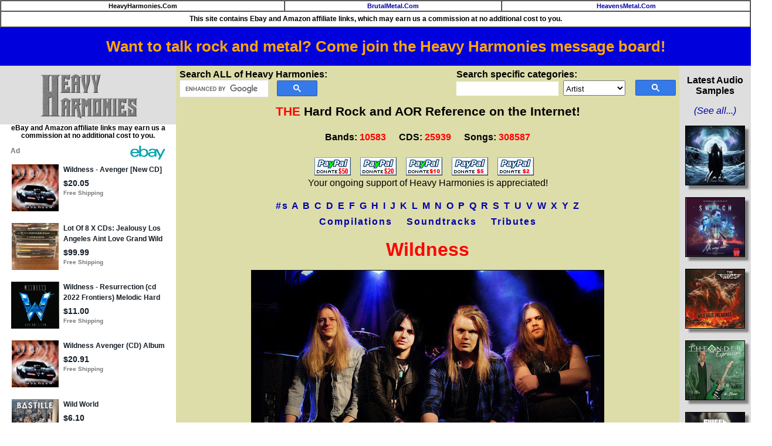

--- FILE ---
content_type: text/html
request_url: https://heavyharmonies.com/cgi-bin/band.cgi?BandNum=7981
body_size: 10342
content:
<!DOCTYPE html>

<HTML>
<HEAD>
<TITLE>Wildness discography reference list of music CDs. Heavy Harmonies</TITLE>
<meta name="description" content="CDs released by Wildness. Reference and discography.">
<meta name="robots" content="index,follow">
<LINK REL="SHORTCUT ICON" HREF="https://heavyharmonies.com/NewImages/favicon.ico">
<meta http-equiv="Content-Type" content="text/html; charset=iso-8859-1">
<link rel=stylesheet type="text/css" href="/hh.css" title="bmstyle">
<link rel="stylesheet" href="/css/totop.css"> <!-- Gem style -->

<!-- Global site tag (gtag.js) - Google Analytics -->
<script async src="https://www.googletagmanager.com/gtag/js?id=G-J2EZYNHMQY"></script>
<script>
  window.dataLayer = window.dataLayer || [];
  function gtag(){dataLayer.push(arguments);}
  gtag('js', new Date());

  gtag('config', 'G-J2EZYNHMQY');
</script>

<script src="/js/modernizr.js"></script> <!-- Modernizr -->
<script async src="/js/epn-smart-tools.min.js"></script>
<meta name="viewport" content="width=device-width, initial-scale=0.56">
</head>
<body>
<table border="1" width="100%" cellpadding="2" cellspacing="0">
<tr><td align="center" bgcolor="#ffffff" class="navbar">
HeavyHarmonies.Com</td>
<td align="center" bgcolor="#ffffff" class="navbar">
<a title="Heavy Metal Reference" href="https://brutalmetal.com">BrutalMetal.Com</a></td>
<td align="center" bgcolor="#ffffff" class="navbar">
<a title="Christian Rock and Metal Reference" href="https://heavensmetal.com">HeavensMetal.Com</a></td></tr>
<tr><td colspan="3" class="EPNdisc" style="padding:6px;text-align:center;">This site contains Ebay and Amazon affiliate links, which
may earn us a commission at no additional
cost to you.
</td></tr>
</table>

<div class="smartplacementtop">
<ins class="epn-placement" data-keyword="Wildness" data-config-id="5eec32153a3c3758359dc4c5"></ins>
</div>

<div style="width:100%; background-color: #0000dd; font-weight: bold; font-size: 1.6em; text-align: center; padding:0.7em">
<a target="messageboard" style="color:orange" href="https://hhforums.com">Want to talk rock and metal? Come join the Heavy Harmonies message board!</a></div>

<div class="leftcol">
<a href="/cgi-bin/gletter.cgi?Letter=A"><img style="margin-top:8px;margin-bottom:10px;" src="/NewImages/hhlogo.png" class="midimage" width="169" height="76" alt="hard rock bands, melodic metal reference guide, band discography"></a>
<p class="EPNdisc">eBay and Amazon affiliate links may earn us a commission at no additional cost to you.</p>
		<div class="ulnew">
		<ins class="epn-placement" data-keyword="Wildness" data-config-id="5ed860d633062f6cf12a8e6a"></ins>
		</div>
<HR><A class="ebay2" HREF="/cgi-bin/commentsregister33.cgi">Site&nbsp;Login</A><BR>
<A target="external" class="ebay2" HREF="https://hhforums.com"><strong>Message&nbsp;Board!</strong></A><BR>
<HR><A class="ebay2" HREF="/cgi-bin/newcds.cgi">Newest&nbsp;Additions</A><BR>
<A class="ebay2" HREF="/cgi-bin/newcomments.cgi">Newest&nbsp;Comments</A><BR>
<A class="ebay2" HREF="/cgi-bin/audio.cgi">Audio&nbsp;Samples</A><BR>
<A class="ebay2" HREF="/cgi-bin/topten.cgi">Top&nbsp;100&nbsp;Rated&nbsp;CDs</A><BR>
<A class="ebay2" HREF="/cgi-bin/bandurl.cgi">Band&nbsp;Homepages</A><BR>
<A class="ebay2" HREF="/cgi-bin/coversearch.cgi">Cover&nbsp;Songs</A><BR>
<A class="ebay2" HREF="/cgi-bin/submission87.cgi">Submit&nbsp;CDs&nbsp;to&nbsp;HH</A><BR>
<A class="ebay2" HREF="/cgi-bin/genre.cgi">Music&nbsp;Genres&nbsp;at&nbsp;HH</A><BR>
<A class="ebay2" HREF="/cgi-bin/links.cgi">Links</A><BR>
<A target="external" class="ebay2" HREF="https://cdsniper.com/cgi-bin/soundtracks.cgi">Soundtrack&nbsp;Reference</A><BR>
<HR><A class="ebay2" HREF="/cgi-bin/2024best.cgi">Best&nbsp;CDs&nbsp;of&nbsp;2024&nbsp;<img src="/NewImages/new.gif" width="29" height="12" class="midimage" alt="NEW"></A><BR>
<A class="ebay2" HREF="/cgi-bin/2023best.cgi">Best&nbsp;CDs&nbsp;of&nbsp;2023</A><BR>
<A class="ebay2" HREF="/cgi-bin/2022best.cgi">Best&nbsp;CDs&nbsp;of&nbsp;2022</A><BR>
<A class="ebay2" HREF="/cgi-bin/2021best.cgi">Best&nbsp;CDs&nbsp;of&nbsp;2021</A><BR>
<A class="ebay2" HREF="/cgi-bin/2020best.cgi">Best&nbsp;CDs&nbsp;of&nbsp;2020</A><BR>
<A class="ebay2" HREF="/cgi-bin/2019best.cgi">Best&nbsp;CDs&nbsp;of&nbsp;2019</A><BR>
<A class="ebay2" HREF="/cgi-bin/2018best.cgi">Best&nbsp;CDs&nbsp;of&nbsp;2018</A><BR>
<A class="ebay2" HREF="/cgi-bin/2017best.cgi">Best&nbsp;CDs&nbsp;of&nbsp;2017</A><BR>
<A class="ebay2" HREF="/cgi-bin/2016best.cgi">Best&nbsp;CDs&nbsp;of&nbsp;2016</A><BR>
<A class="ebay2" HREF="/cgi-bin/2015best.cgi">Best&nbsp;CDs&nbsp;of&nbsp;2015</A><BR>
<A class="ebay2" HREF="/cgi-bin/2014best.cgi">Best&nbsp;CDs&nbsp;of&nbsp;2014</A><BR>
<A class="ebay2" HREF="/cgi-bin/2013best.cgi">Best&nbsp;CDs&nbsp;of&nbsp;2013</A><BR>
<A class="ebay2" HREF="/cgi-bin/2012best.cgi">Best&nbsp;CDs&nbsp;of&nbsp;2012</A><BR>
<A class="ebay2" HREF="/cgi-bin/2011best.cgi">Best&nbsp;CDs&nbsp;of&nbsp;2011</A><BR>
<A class="ebay2" HREF="/cgi-bin/2010best.cgi">Best&nbsp;CDs&nbsp;of&nbsp;2010</A><BR>
<A class="ebay2" HREF="/cgi-bin/2009best.cgi">Best&nbsp;CDs&nbsp;of&nbsp;2009</A><BR>
<A class="ebay2" HREF="/cgi-bin/2008best.cgi">Best&nbsp;CDs&nbsp;of&nbsp;2008</A><BR>
<A class="ebay2" HREF="/cgi-bin/2007best.cgi">Best&nbsp;CDs&nbsp;of&nbsp;2007</A><BR>
<A class="ebay2" HREF="/cgi-bin/2006best.cgi">Best&nbsp;CDs&nbsp;of&nbsp;2006</A><BR>
<A class="ebay2" HREF="/cgi-bin/2005best.cgi">Best&nbsp;CDs&nbsp;of&nbsp;2005</A><BR>
<A class="ebay2" HREF="/cgi-bin/2004best.cgi">Best&nbsp;CDs&nbsp;of&nbsp;2004</A><BR>
<A class="ebay2" HREF="/cgi-bin/2003best.cgi">Best&nbsp;CDs&nbsp;of&nbsp;2003</A><BR>
<A class="ebay2" HREF="/cgi-bin/2002best.cgi">Best&nbsp;CDs&nbsp;of&nbsp;2002</A><BR>
<A class="ebay2" HREF="/cgi-bin/ultrasound2001.cgi">Ultrasound&nbsp;2001</A><BR>
<A class="ebay2" HREF="/cgi-bin/ultrasound2000.cgi">Ultrasound&nbsp;2000</A><BR>
<HR><A class="ebay2" HREF="/cgi-bin/about.cgi">About&nbsp;the&nbsp;Site</A><BR>
<A class="ebay2" HREF="/cgi-bin/donors.cgi">Donors</A><BR>
<A class="ebay2" HREF="/cgi-bin/contribs.cgi">Site&nbsp;Contributors</A><BR>
<A target="external" class="ebay2" HREF="https://cdsniper.com">My&nbsp;CD&nbsp;Collection</A><BR>
<HR><p><b>View Bands by Genre:</b><br>
<a href="/cgi-bin/genrelist.cgi?Genre=1">Pop AOR / Westcoast</a> (456)<br>
<a href="/cgi-bin/genrelist.cgi?Genre=2">Melodic Rock / AOR</a> (2291)<br>
<a href="/cgi-bin/genrelist.cgi?Genre=3">80s Hard Rock</a> (5127)<br>
<a href="/cgi-bin/genrelist.cgi?Genre=9">Modern Hard Rock</a> (282)<br>
<a href="/cgi-bin/genrelist.cgi?Genre=4">Sleaze Glam</a> (831)<br>
<a href="/cgi-bin/genrelist.cgi?Genre=5">Melodic Metal</a> (873)<br>
<a href="/cgi-bin/genrelist.cgi?Genre=6">Prog Rock</a> (335)<br>
<a href="/cgi-bin/genrelist.cgi?Genre=7">Southern or Blues Rock</a> (185)<br>
<a href="/cgi-bin/genrelist.cgi?Genre=8">Instrumental Wizards</a> (201)<br>
</div>

<div class="centercol"> 
<div style="float:left;margin-bottom:12px;">
<b>Search ALL of Heavy Harmonies:</b>

<script>
  (function() {
    var cx = '006245360489380541896:fjzols7ztmu';
    var gcse = document.createElement('script');
    gcse.type = 'text/javascript';
    gcse.async = true;
    gcse.src = 'https://cse.google.com/cse.js?cx=' + cx;
    var s = document.getElementsByTagName('script')[0];
    s.parentNode.insertBefore(gcse, s);
  })();
</script>
<gcse:searchbox-only></gcse:searchbox-only>

<style type="text/css">
  input.gsc-input, .gsc-input-box, .gsc-input-box-hover, .gsc-input-box-focus {
    border-color: #D9D9D9;
	width:150px;
  }
table.gsc-search-box {
	width:230px;
	margin-bottom:0px;
}
form.gsc-search-box {
	margin-bottom:0px;
}
  input.gsc-search-button, input.gsc-search-button:hover, input.gsc-search-button:focus {
    border-color: #2F5BB7;
    background-color: #357AE8;
    background-image: none;
    filter: none;
  }</style>

</div>

<div style="float:right;margin-bottom:12px;">

<b>Search specific categories:</b>
<form method="post" action="/cgi-bin/mainfind.cgi">
<input type="hidden" name="Letter" value="A">
<input name="Input" class="hhinput" size="20" maxlength="29">&nbsp;
<select name="SearchOption" style="height:26px;font-size:10pt;padding-top:4px"><option value="Artist">Artist</option><option value="Album">Album Title</option><option value="Song">Song Title</option><option value="RecordLabel">Record Label</option><option value="Year">Year Released</option>
</select>&nbsp;
<input type="image" class="hhsubmit" src="/NewImages/search_box_icon.png"><br></form>
</div>


<p class="sitetitle"><font color="#ff0000">THE</font> Hard Rock and AOR Reference on the Internet!</p>
<p class="numbers">
<span style="white-space:nowrap;margin-right:18px;">Bands: <font color="#ff0000">10583</font></span>
<span style="white-space:nowrap;margin-right:18px">CDS: <font color="#ff0000">25939</font></span>
<span style="white-space:nowrap">Songs: <font color="#ff0000">308587</font></span></p>
<!--

<center><table border="2" cellpadding="4" cellspacing="0" style="margin:20px;">
<tr><td align="left" bgcolor="#ffffff">

<h2 style="color:red">Oct. 12, 2025:
HH Message Board is Back Up!</h2>

<p>
Board is back up at its <a target="_blank" href="https://hhforums.com">new home!</a> I expect there to be some kinks to be worked out, but we're back in business!</p>
<p>-Dan</p>

</td></tr>
</table></center><br/>
//-->

<div style="text-align:center;margin-top:2px;margin-bottom:12px">
<a target="donate" href="https://www.paypal.com/cgi-bin/webscr?cmd=_s-xclick&amp;&amp;no_note=0&amp;hosted_button_id=9258665">
<img src="https://heavyharmonies.com/NewImages/paypal50.gif" border="0" name="submit50" alt="Donate $50"></a>&nbsp;&nbsp;&nbsp;
<a target="donate" href="https://www.paypal.com/cgi-bin/webscr?cmd=_s-xclick&amp;&amp;no_note=0&amp;hosted_button_id=9258601">
<img src="https://heavyharmonies.com/NewImages/paypal20.gif" border="0" name="submit20" alt="Donate $20"></a>&nbsp;&nbsp;&nbsp;
<a target="donate" href="https://www.paypal.com/cgi-bin/webscr?cmd=_s-xclick&amp;&amp;no_note=0&amp;hosted_button_id=9257845">
<img src="https://heavyharmonies.com/NewImages/paypal10a.gif" border="0" name="submit10" alt="Donate $10"></a>&nbsp;&nbsp;&nbsp;
<a target="donate" href="https://www.paypal.com/cgi-bin/webscr?cmd=_s-xclick&amp;&amp;no_note=0&amp;hosted_button_id=9258002">
<img src="https://heavyharmonies.com/NewImages/paypal5.gif" border="0" name="submit5" alt="Donate $5"></a>&nbsp;&nbsp;&nbsp;
<a target="donate" href="https://www.paypal.com/cgi-bin/webscr?cmd=_s-xclick&amp;&amp;no_note=0&amp;hosted_button_id=9258128">
<img src="https://heavyharmonies.com/NewImages/paypal2.gif" border="0" name="submit2" alt="Donate $2"></a>&nbsp;&nbsp;&nbsp;<br/>
Your ongoing support of Heavy Harmonies is appreciated!
</div>

<p style="text-align:center;font-size:16px;font-weight:bold;line-height:1.7em;letter-spacing:2px;">
<A HREF="/cgi-bin/gletter.cgi?Letter=1">#s</A>
<A HREF="/cgi-bin/gletter.cgi?Letter=A">A</A>
<A HREF="/cgi-bin/gletter.cgi?Letter=B">B</A>
<A HREF="/cgi-bin/gletter.cgi?Letter=C">C</A>
<A HREF="/cgi-bin/gletter.cgi?Letter=D">D</A>
<A HREF="/cgi-bin/gletter.cgi?Letter=E">E</A>
<A HREF="/cgi-bin/gletter.cgi?Letter=F">F</A>
<A HREF="/cgi-bin/gletter.cgi?Letter=G">G</A>
<A HREF="/cgi-bin/gletter.cgi?Letter=H">H</A>
<A HREF="/cgi-bin/gletter.cgi?Letter=I">I</A>
<A HREF="/cgi-bin/gletter.cgi?Letter=J">J</A>
<A HREF="/cgi-bin/gletter.cgi?Letter=K">K</A>
<A HREF="/cgi-bin/gletter.cgi?Letter=L">L</A>
<A HREF="/cgi-bin/gletter.cgi?Letter=M">M</A>
<A HREF="/cgi-bin/gletter.cgi?Letter=N">N</A>
<A HREF="/cgi-bin/gletter.cgi?Letter=O">O</A>
<A HREF="/cgi-bin/gletter.cgi?Letter=P">P</A>
<A HREF="/cgi-bin/gletter.cgi?Letter=Q">Q</A>
<A HREF="/cgi-bin/gletter.cgi?Letter=R">R</A>
<A HREF="/cgi-bin/gletter.cgi?Letter=S">S</A>
<A HREF="/cgi-bin/gletter.cgi?Letter=T">T</A>
<A HREF="/cgi-bin/gletter.cgi?Letter=U">U</A>
<A HREF="/cgi-bin/gletter.cgi?Letter=V">V</A>
<A HREF="/cgi-bin/gletter.cgi?Letter=W">W</A>
<A HREF="/cgi-bin/gletter.cgi?Letter=X">X</A>
<A HREF="/cgi-bin/gletter.cgi?Letter=Y">Y</A>
<A HREF="/cgi-bin/gletter.cgi?Letter=Z">Z</A><br>
<a href="/cgi-bin/band.cgi?BandNum=236">Compilations</a>&nbsp;&nbsp;&nbsp;
<a href="/cgi-bin/band.cgi?BandNum=262">Soundtracks</a>&nbsp;&nbsp;&nbsp;
<a href="/cgi-bin/band.cgi?BandNum=3046">Tributes</a>
</P>
<h1>
Wildness
</h1>
<p align=center><img style="border:1px solid black;max-width:98%;" src="/bandpics/WILDNESS.JPG" alt="[BAND PICTURE]"/></p>
<P ALIGN=CENTER>
<A HREF="http://facebook.com/wildnessofficial" TARGET="BANDHOME"><B>Wildness Homepage</B></A>
</P>
<p align="center">Country of origin: <a href="/cgi-bin/countries.cgi?Country=sweden"><img src="/flags/sweden.png" class="midimage" title="See all bands from sweden" alt="flag"/></a></p>

<P ALIGN=CENTER><FONT SIZE=-1><B>Click on a CD title or album cover below to
see detailed information about the CD<br/>
and site member comments on the music.</B></FONT></P>
<P ALIGN=CENTER>
<A HREF="/cgi-bin/setview.cgi?View=Compressed"><B>Switch to Compressed View</B></A></P>
	<H2 ALIGN=CENTER>
	<A title="Go to 'Wildness' CD details page" HREF="/cgi-bin/glamcd.cgi?BandNum=7981&amp;CDName=Wildness">
Wildness</A></H2>

	<TABLE BORDER=0 CELLPADDING=8 CELLSPACING=0 width="100%">
	<TR><TD ALIGN=CENTER style="width:40%;">
	<A title="Go to 'Wildness' CD details page" HREF="/cgi-bin/glamcd.cgi?BandNum=7981&amp;CDName=Wildness">
		<IMG class="audioimage" SRC="/cdcovers/W/WILDNESS_ST.JPG" style="max-width:150px;" ALT="[Wildness  Album Cover]"></A>

<div class="ebaylinks">
<p style="margin-top:0px;margin-bottom:2px;text-align:center;font-weight:bold;">Search <img style="vertical-align:middle;" src="/images/e-bay-logo-teal.png"/></p>
<ul style="margin-top:2px;margin-bottom:2px;">
<li><a target="_blank" href="https://www.ebay.com/sch/i.html?mkrid=711-53200-19255-0&_sacat=176984&_nkw=WILDNESS+WILDNESS&siteid=0&mkcid=1&campid=5335818997&toolid=20008&mkevt=1&rt=nc&LH_BIN=1" title="Search eBay Buy-It-Now items" rel="sponsored nofollow">Buy-It-Now Items</A></li>
<li><a target="_blank" title="Search eBay auctions" rel="sponsored nofollow" href="https://www.ebay.com/sch/i.html?mkrid=711-53200-19255-0&_sacat=176984&_nkw=WILDNESS+WILDNESS&siteid=0&mkcid=1&campid=5335818997&toolid=20008&mkevt=1&rt=nc&LH_Auction=1">Auctions</A></li>
<li><a target="_blank" title="Search eBay best offers" rel="sponsored nofollow" href="https://www.ebay.com/sch/i.html?mkrid=711-53200-19255-0&_sacat=176984&_nkw=WILDNESS+WILDNESS&siteid=0&mkcid=1&campid=5335818997&toolid=20008&mkevt=1&rt=nc&LH_BO=1">Best Offer Listings</A></li>
</ul>
<hr/>
<p style="text-align:center;margin-top:0px;margin-bottom:4px;"><a title="Search Amazon.Com items" rel="sponsored nofollow" target="_blank" href="https://www.amazon.com/s?k=WILDNESS+WILDNESS&i=popular&tag=heavyharmon05-20">Search Amazon.Com</a></p>
<p class="EPNdisc" style="padding:4px !important;">
eBay and Amazon affiliate links may earn us a commission at no additional cost to you.
</p>
</div>

</TD>
	<td>
<B>Year:</B> 2017<BR>
<B>Label:</B> AOR Heaven (Germany)<BR>
<B>Catalog Number:</B> 00159<BR>
<B>Average Rating:</B>  88 / 100 (14 ratings)</P>

<P><B>Tracks:</B>
</P>
<P>
<B><FONT COLOR="#FF0000">1.</FONT></B> War Inside My Head<BR>
<B><FONT COLOR="#FF0000">2.</FONT></B> Stranger<BR>
<B><FONT COLOR="#FF0000">3.</FONT></B> Shadowland<BR>
<B><FONT COLOR="#FF0000">4.</FONT></B> Alibi<BR>
<B><FONT COLOR="#FF0000">5.</FONT></B> Collide<BR>
<B><FONT COLOR="#FF0000">6.</FONT></B> Highlands<BR>
<B><FONT COLOR="#FF0000">7.</FONT></B> Your Last Romance<BR>
<B><FONT COLOR="#FF0000">8.</FONT></B> Down in the City<BR>
<B><FONT COLOR="#FF0000">9.</FONT></B> Falling Down<BR>
<B><FONT COLOR="#FF0000">10.</FONT></B> The Flame<BR>
<B><FONT COLOR="#FF0000">11.</FONT></B> Welcome the Night<BR>
<B><FONT COLOR="#FF0000">12.</FONT></B> Turning the Pages<BR>
	</TD></TR>
</TABLE>

<hr/>
	<H2 ALIGN=CENTER>
	<A title="Go to 'Ultimate Demise' CD details page" HREF="/cgi-bin/glamcd.cgi?BandNum=7981&amp;CDName=Ultimate%20Demise">
Ultimate Demise</A></H2>

	<TABLE BORDER=0 CELLPADDING=8 CELLSPACING=0 width="100%">
	<TR><TD ALIGN=CENTER style="width:40%;">
	<A title="Go to 'Ultimate Demise' CD details page" HREF="/cgi-bin/glamcd.cgi?BandNum=7981&amp;CDName=Ultimate%20Demise">
		<IMG class="audioimage" SRC="/cdcovers/W/WILDNESS_UD.JPG" style="max-width:150px;" ALT="[Wildness  Album Cover]"></A>

<div class="ebaylinks">
<p style="margin-top:0px;margin-bottom:2px;text-align:center;font-weight:bold;">Search <img style="vertical-align:middle;" src="/images/e-bay-logo-teal.png"/></p>
<ul style="margin-top:2px;margin-bottom:2px;">
<li><a target="_blank" href="https://www.ebay.com/sch/i.html?mkrid=711-53200-19255-0&_sacat=176984&_nkw=WILDNESS+ULTIMATE+DEMISE&siteid=0&mkcid=1&campid=5335818997&toolid=20008&mkevt=1&rt=nc&LH_BIN=1" title="Search eBay Buy-It-Now items" rel="sponsored nofollow">Buy-It-Now Items</A></li>
<li><a target="_blank" title="Search eBay auctions" rel="sponsored nofollow" href="https://www.ebay.com/sch/i.html?mkrid=711-53200-19255-0&_sacat=176984&_nkw=WILDNESS+ULTIMATE+DEMISE&siteid=0&mkcid=1&campid=5335818997&toolid=20008&mkevt=1&rt=nc&LH_Auction=1">Auctions</A></li>
<li><a target="_blank" title="Search eBay best offers" rel="sponsored nofollow" href="https://www.ebay.com/sch/i.html?mkrid=711-53200-19255-0&_sacat=176984&_nkw=WILDNESS+ULTIMATE+DEMISE&siteid=0&mkcid=1&campid=5335818997&toolid=20008&mkevt=1&rt=nc&LH_BO=1">Best Offer Listings</A></li>
</ul>
<hr/>
<p style="text-align:center;margin-top:0px;margin-bottom:4px;"><a title="Search Amazon.Com items" rel="sponsored nofollow" target="_blank" href="https://www.amazon.com/s?k=WILDNESS+ULTIMATE+DEMISE&i=popular&tag=heavyharmon05-20">Search Amazon.Com</a></p>
<p class="EPNdisc" style="padding:4px !important;">
eBay and Amazon affiliate links may earn us a commission at no additional cost to you.
</p>
</div>

</TD>
	<td>
<B>Year:</B> 2020<BR>
<B>Label:</B> AOR Heaven<BR>
<B>Catalog Number:</B> 00217<BR>
<B>Average Rating:</B>  88 / 100 (17 ratings)</P>

<P><B>Tracks:</B>
</P>
<P>
<B><FONT COLOR="#FF0000">1.</FONT></B> Call of the Wild<BR>
<B><FONT COLOR="#FF0000">2.</FONT></B> Die Young<BR>
<B><FONT COLOR="#FF0000">3.</FONT></B> Nowhere Land<BR>
<B><FONT COLOR="#FF0000">4.</FONT></B> Cold Words<BR>
<B><FONT COLOR="#FF0000">5.</FONT></B> Renegades of Love<BR>
<B><FONT COLOR="#FF0000">6.</FONT></B> Falling into Pieces<BR>
<B><FONT COLOR="#FF0000">7.</FONT></B> Burning It Down<BR>
<B><FONT COLOR="#FF0000">8.</FONT></B> My Hideaway<BR>
<B><FONT COLOR="#FF0000">9.</FONT></B> Denial<BR>
<B><FONT COLOR="#FF0000">10.</FONT></B> Borderline<BR>
<B><FONT COLOR="#FF0000">11.</FONT></B> The Ultimate Demise<BR>
	</TD></TR>
</TABLE>

<hr/>
	<H2 ALIGN=CENTER>
	<A title="Go to 'Resurrection' CD details page" HREF="/cgi-bin/glamcd.cgi?BandNum=7981&amp;CDName=Resurrection">
Resurrection</A></H2>

	<TABLE BORDER=0 CELLPADDING=8 CELLSPACING=0 width="100%">
	<TR><TD ALIGN=CENTER style="width:40%;">
	<A title="Go to 'Resurrection' CD details page" HREF="/cgi-bin/glamcd.cgi?BandNum=7981&amp;CDName=Resurrection">
		<IMG class="audioimage" SRC="/cdcovers/W/WILDNESS_R.JPG" style="max-width:150px;" ALT="[Wildness  Album Cover]"></A>

<div class="ebaylinks">
<p style="margin-top:0px;margin-bottom:2px;text-align:center;font-weight:bold;">Search <img style="vertical-align:middle;" src="/images/e-bay-logo-teal.png"/></p>
<ul style="margin-top:2px;margin-bottom:2px;">
<li><a target="_blank" href="https://www.ebay.com/sch/i.html?mkrid=711-53200-19255-0&_sacat=176984&_nkw=WILDNESS+RESURRECTION&siteid=0&mkcid=1&campid=5335818997&toolid=20008&mkevt=1&rt=nc&LH_BIN=1" title="Search eBay Buy-It-Now items" rel="sponsored nofollow">Buy-It-Now Items</A></li>
<li><a target="_blank" title="Search eBay auctions" rel="sponsored nofollow" href="https://www.ebay.com/sch/i.html?mkrid=711-53200-19255-0&_sacat=176984&_nkw=WILDNESS+RESURRECTION&siteid=0&mkcid=1&campid=5335818997&toolid=20008&mkevt=1&rt=nc&LH_Auction=1">Auctions</A></li>
<li><a target="_blank" title="Search eBay best offers" rel="sponsored nofollow" href="https://www.ebay.com/sch/i.html?mkrid=711-53200-19255-0&_sacat=176984&_nkw=WILDNESS+RESURRECTION&siteid=0&mkcid=1&campid=5335818997&toolid=20008&mkevt=1&rt=nc&LH_BO=1">Best Offer Listings</A></li>
</ul>
<hr/>
<p style="text-align:center;margin-top:0px;margin-bottom:4px;"><a title="Search Amazon.Com items" rel="sponsored nofollow" target="_blank" href="https://www.amazon.com/s?k=WILDNESS+RESURRECTION&i=popular&tag=heavyharmon05-20">Search Amazon.Com</a></p>
<p class="EPNdisc" style="padding:4px !important;">
eBay and Amazon affiliate links may earn us a commission at no additional cost to you.
</p>
</div>

</TD>
	<td>
<B>Year:</B> 2022<BR>
<B>Label:</B> Frontiers Records (Italy)<BR>
<B>Catalog Number:</B> FRCD 1260<BR>
<B>Average Rating:</B>  86 / 100 (12 ratings)</P>

<P><B>Tracks:</B>
</P>
<P>
<B><FONT COLOR="#FF0000">1.</FONT></B> Nightmare<BR>
<B><FONT COLOR="#FF0000">2.</FONT></B> Release the Beast <BR>
<B><FONT COLOR="#FF0000">3.</FONT></B> Tragedy <BR>
<B><FONT COLOR="#FF0000">4.</FONT></B> Love Resurrection<BR>
<B><FONT COLOR="#FF0000">5.</FONT></B> Best of Me <BR>
<B><FONT COLOR="#FF0000">6.</FONT></B> The Final Fantasy <BR>
<B><FONT COLOR="#FF0000">7.</FONT></B> Lonely Girl <BR>
<B><FONT COLOR="#FF0000">8.</FONT></B> The One and Only<BR>
<B><FONT COLOR="#FF0000">9.</FONT></B> Fading Sun<BR>
<B><FONT COLOR="#FF0000">10.</FONT></B> Dawn of Forever<BR>
<B><FONT COLOR="#FF0000">11.</FONT></B> Eternity Will Never Fall<BR>
	</TD></TR>
</TABLE>

<hr/>
	<H2 ALIGN=CENTER>
	<A title="Go to 'Avenger' CD details page" HREF="/cgi-bin/glamcd.cgi?BandNum=7981&amp;CDName=Avenger">
Avenger</A></H2>

	<TABLE BORDER=0 CELLPADDING=8 CELLSPACING=0 width="100%">
	<TR><TD ALIGN=CENTER style="width:40%;">
	<A title="Go to 'Avenger' CD details page" HREF="/cgi-bin/glamcd.cgi?BandNum=7981&amp;CDName=Avenger">
		<IMG class="audioimage" SRC="/cdcovers/W/WILDNESS_A.JPG" style="max-width:150px;" ALT="[Wildness  Album Cover]"></A>

<div class="ebaylinks">
<p style="margin-top:0px;margin-bottom:2px;text-align:center;font-weight:bold;">Search <img style="vertical-align:middle;" src="/images/e-bay-logo-teal.png"/></p>
<ul style="margin-top:2px;margin-bottom:2px;">
<li><a target="_blank" href="https://www.ebay.com/sch/i.html?mkrid=711-53200-19255-0&_sacat=176984&_nkw=WILDNESS+AVENGER&siteid=0&mkcid=1&campid=5335818997&toolid=20008&mkevt=1&rt=nc&LH_BIN=1" title="Search eBay Buy-It-Now items" rel="sponsored nofollow">Buy-It-Now Items</A></li>
<li><a target="_blank" title="Search eBay auctions" rel="sponsored nofollow" href="https://www.ebay.com/sch/i.html?mkrid=711-53200-19255-0&_sacat=176984&_nkw=WILDNESS+AVENGER&siteid=0&mkcid=1&campid=5335818997&toolid=20008&mkevt=1&rt=nc&LH_Auction=1">Auctions</A></li>
<li><a target="_blank" title="Search eBay best offers" rel="sponsored nofollow" href="https://www.ebay.com/sch/i.html?mkrid=711-53200-19255-0&_sacat=176984&_nkw=WILDNESS+AVENGER&siteid=0&mkcid=1&campid=5335818997&toolid=20008&mkevt=1&rt=nc&LH_BO=1">Best Offer Listings</A></li>
</ul>
<hr/>
<p style="text-align:center;margin-top:0px;margin-bottom:4px;"><a title="Search Amazon.Com items" rel="sponsored nofollow" target="_blank" href="https://www.amazon.com/s?k=WILDNESS+AVENGER&i=popular&tag=heavyharmon05-20">Search Amazon.Com</a></p>
<p class="EPNdisc" style="padding:4px !important;">
eBay and Amazon affiliate links may earn us a commission at no additional cost to you.
</p>
</div>

</TD>
	<td>
<B>Year:</B> 2025<BR>
<B>Label:</B> Frontiers Music SRL<BR>
<B>Catalog Number:</B> FRCD1462<BR>
<B>Average Rating:</B>  81 / 100 (4 ratings)</P>

<P><B>Tracks:</B>
</P>
<P>
<B><FONT COLOR="#FF0000">1.</FONT></B> Wings Of Fire<BR>
<B><FONT COLOR="#FF0000">2.</FONT></B> Crucified<BR>
<B><FONT COLOR="#FF0000">3.</FONT></B> Broken Heart<BR>
<B><FONT COLOR="#FF0000">4.</FONT></B> Caught Up In A Moment<BR>
<B><FONT COLOR="#FF0000">5.</FONT></B> Wasted Time<BR>
<B><FONT COLOR="#FF0000">6.</FONT></B> Avenger<BR>
<B><FONT COLOR="#FF0000">7.</FONT></B> Poison Ivy<BR>
<B><FONT COLOR="#FF0000">8.</FONT></B> I'll Be Over You<BR>
<B><FONT COLOR="#FF0000">9.</FONT></B> Stand Your Ground<BR>
<B><FONT COLOR="#FF0000">10.</FONT></B> Eye Of The Storm<BR>
<B><FONT COLOR="#FF0000">11.</FONT></B> Walk Through Fire<BR>
	</TD></TR>
</TABLE>

<hr/>


<p style="margin-top:24px;clear:both;text-align:justify">The music discographies on this site are works in progress. If you
notice that a particular Wildness CD release or compilation is missing
from the list above, please submit that CD using the <a href="/cgi-bin/submission87.cgi"><b>CD submission page</b></a>.
The ultimate goal is to make the discographies here at Heavy Harmonies
as complete as possible. Even if it is an obscure greatest-hits or live
compilation CD, we want to add it to the site. Please only submit official
CD releases; no bootlegs or cassette-only or LP-only releases.
</p>

<p>EPs and CD-singles from Wildness are also welcome to be added, as
long as they are at least 4 songs in length.</p>

<p>Links to CD cover art can be posted over in the <a href="http://heavyharmonies.ipbhost.com/index.php?showforum=5"><b>Heavy
Harmonies forum/message board</b></a>.</p>


<div class="bottomkit">
<p class="EPNdisc" style="text-align:center !important;">
eBay affiliate links may earn us a commission at no additional cost to you.
</p>
        <ins class="epn-placement" data-keyword="Wildness" data-config-id="5edc4060c65d60472b1a6440"></ins>
</div>


</div>
<div class="audiodiv" style="float:right;">
<p><strong>Latest Audio Samples</strong></p>
<p><a title="See all the audio samples at Heavy Harmonies" href="/cgi-bin/audio.cgi"><em>(See all...)</em></a></p>

<a title="Unen - Forever Winter" href="/cgi-bin/glamcd.cgi?BandNum=10835&amp;CDName=Forever%20Winter">
<img class="newaudio" src="/cdcovers/U/UNEN_FW.JPG" alt="album cover" width="100" height="100"/></a><br/>

<a title="Switch, The - No Way Out" href="/cgi-bin/glamcd.cgi?BandNum=10838&amp;CDName=No%20Way%20Out">
<img class="newaudio" src="/cdcovers/T/THESWITCH_NWO.JPG" alt="album cover" width="100" height="100"/></a><br/>

<a title="Rods, The - Wild Dogs Unchained" href="/cgi-bin/glamcd.cgi?BandNum=1237&amp;CDName=Wild%20Dogs%20Unchained">
<img class="newaudio" src="/cdcovers/T/THERODS_WDU.JPG" alt="album cover" width="100" height="100"/></a><br/>

<a title="Theander Expression, The - Chaos, Dreams and Love" href="/cgi-bin/glamcd.cgi?BandNum=6565&amp;CDName=Chaos%2C%20Dreams%20and%20Love">
<img class="newaudio" src="/cdcovers/T/THETHEANDEREXPRESSION_CDAL.JPG" alt="album cover" width="100" height="100"/></a><br/>

<a title="Sweet Freedom - Blind Leading the Blind" href="/cgi-bin/glamcd.cgi?BandNum=9828&amp;CDName=Blind%20Leading%20the%20Blind">
<img class="newaudio" src="/cdcovers/S/SWEETFREEDOM_BLTB.JPG" alt="album cover" width="100" height="100"/></a><br/>

<a title="Strangers - Boundless" href="/cgi-bin/glamcd.cgi?BandNum=6650&amp;CDName=Boundless">
<img class="newaudio" src="/cdcovers/S/STRANGERS_B.JPG" alt="album cover" width="100" height="100"/></a><br/>

<a title="Rust n' Rage - Songs Of Yesterday" href="/cgi-bin/glamcd.cgi?BandNum=6695&amp;CDName=Songs%20Of%20Yesterday">
<img class="newaudio" src="/cdcovers/R/RUSTNRAGE_SOY.JPG" alt="album cover" width="100" height="100"/></a><br/>

<a title="Roulette (Sweden) - Go!" href="/cgi-bin/glamcd.cgi?BandNum=4698&amp;CDName=Go%21">
<img class="newaudio" src="/cdcovers/R/ROULETTE_GO.JPG" alt="album cover" width="100" height="100"/></a><br/>

<a title="Ramonda - The Walls Are Crumbling Down" href="/cgi-bin/glamcd.cgi?BandNum=10814&amp;CDName=The%20Walls%20Are%20Crumbling%20Down">
<img class="newaudio" src="/cdcovers/R/RAMONDA_TWACD.JPG" alt="album cover" width="100" height="100"/></a><br/>

<a title="Sciuto, Michael - Edge" href="/cgi-bin/glamcd.cgi?BandNum=2541&amp;CDName=Edge">
<img class="newaudio" src="/cdcovers/M/MICHAELSCIUTO_E.JPG" alt="album cover" width="100" height="100"/></a><br/>

<a title="Honeymoon Suite - Wake Me Up When the Sun Goes Down" href="/cgi-bin/glamcd.cgi?BandNum=235&amp;CDName=Wake%20Me%20Up%20When%20the%20Sun%20Goes%20Down">
<img class="newaudio" src="/cdcovers/H/HONEYMOONSUITE_WMWTSGD.JPG" alt="album cover" width="100" height="100"/></a><br/>

<a title="Hell In The Club - Joker In The Pack" href="/cgi-bin/glamcd.cgi?BandNum=5929&amp;CDName=Joker%20In%20The%20Pack">
<img class="newaudio" src="/cdcovers/H/HELLINTHECLUB_JITP.JPG" alt="album cover" width="100" height="100"/></a><br/>

<a title="Hartmann - Twenty Times Colder" href="/cgi-bin/glamcd.cgi?BandNum=3419&amp;CDName=Twenty%20Times%20Colder">
<img class="newaudio" src="/cdcovers/H/HARTMANN_TTC.JPG" alt="album cover" width="100" height="100"/></a><br/>

<a title="Double Vision - Double Vision" href="/cgi-bin/glamcd.cgi?BandNum=10805&amp;CDName=Double%20Vision">
<img class="newaudio" src="/cdcovers/D/DOUBLEVISION_DV.JPG" alt="album cover" width="100" height="100"/></a><br/>

<a title="Crowne - Wonderland" href="/cgi-bin/glamcd.cgi?BandNum=9702&amp;CDName=Wonderland">
<img class="newaudio" src="/cdcovers/C/CROWNE_W.JPG" alt="album cover" width="100" height="100"/></a><br/>

<a title="Civil Daze - Once in a Blue Moon" href="/cgi-bin/glamcd.cgi?BandNum=8990&amp;CDName=Once%20in%20a%20Blue%20Moon">
<img class="newaudio" src="/cdcovers/C/CIVILDAZE_OIABM.JPG" alt="album cover" width="100" height="100"/></a><br/>

<a title="Black Water Rising - The Edge" href="/cgi-bin/glamcd.cgi?BandNum=10828&amp;CDName=The%20Edge">
<img class="newaudio" src="/cdcovers/B/BLACKWATERRISING_TE.JPG" alt="album cover" width="100" height="100"/></a><br/>

<a title="Boguslaw Balcerak's Crylord - Lost Bloody Heroes" href="/cgi-bin/glamcd.cgi?BandNum=9710&amp;CDName=Lost%20Bloody%20Heroes">
<img class="newaudio" src="/cdcovers/C/CRYLORD_LBH.JPG" alt="album cover" width="100" height="100"/></a><br/>

<a title="Tiffany Kills - World on Fire" href="/cgi-bin/glamcd.cgi?BandNum=10789&amp;CDName=World%20on%20Fire">
<img class="newaudio" src="/cdcovers/T/TIFFANYKILLS_WOF.JPG" alt="album cover" width="100" height="100"/></a><br/>

<a title="Squirts, The - III" href="/cgi-bin/glamcd.cgi?BandNum=10797&amp;CDName=III">
<img class="newaudio" src="/cdcovers/S/SQUIRTS_3.JPG" alt="album cover" width="100" height="100"/></a><br/>

<a title="Sick N Beautiful - Horror Vacui" href="/cgi-bin/glamcd.cgi?BandNum=9844&amp;CDName=Horror%20Vacui">
<img class="newaudio" src="/cdcovers/S/SICKNBEAUTIFUL_HV.JPG" alt="album cover" width="100" height="100"/></a><br/>

<a title="Rock-Out - Let's Call It Rock 'N' Roll" href="/cgi-bin/glamcd.cgi?BandNum=8676&amp;CDName=Let%27s%20Call%20It%20Rock%20%27N%27%20Roll">
<img class="newaudio" src="/cdcovers/R/ROCK-OUT_LCIRNR.JPG" alt="album cover" width="100" height="100"/></a><br/>

<a title="Sonne, Nicklas - Electric Dreams" href="/cgi-bin/glamcd.cgi?BandNum=10790&amp;CDName=Electric%20Dreams">
<img class="newaudio" src="/cdcovers/N/NICKLASSONNE_ED.JPG" alt="album cover" width="100" height="100"/></a><br/>

<a title="Maestrick - Espresso Della Vita - Lunare" href="/cgi-bin/glamcd.cgi?BandNum=10796&amp;CDName=Espresso%20Della%20Vita%20-%20Lunare">
<img class="newaudio" src="/cdcovers/M/MAESTRICK_EDV.JPG" alt="album cover" width="100" height="100"/></a><br/>

<a title="Leverage - Gravity" href="/cgi-bin/glamcd.cgi?BandNum=4078&amp;CDName=Gravity">
<img class="newaudio" src="/cdcovers/L/LEVERAGE_G.JPG" alt="album cover" width="100" height="100"/></a><br/>

<a title="Heathen's Eye - Port Inspiro" href="/cgi-bin/glamcd.cgi?BandNum=10791&amp;CDName=Port%20Inspiro">
<img class="newaudio" src="/cdcovers/H/HEATHENSEYE_PI.JPG" alt="album cover" width="100" height="100"/></a><br/>

<a title="Hearts on Fire - Signs and Wonders" href="/cgi-bin/glamcd.cgi?BandNum=8542&amp;CDName=Signs%20and%20Wonders">
<img class="newaudio" src="/cdcovers/H/HEARTSONFIRE_SAW.JPG" alt="album cover" width="100" height="100"/></a><br/>

<a title="First Light - Elemental" href="/cgi-bin/glamcd.cgi?BandNum=10280&amp;CDName=Elemental">
<img class="newaudio" src="/cdcovers/F/FIRSTLIGHT_E.JPG" alt="album cover" width="100" height="100"/></a><br/>

<a title="Beholder - In the Temple of the Tyrant" href="/cgi-bin/glamcd.cgi?BandNum=10795&amp;CDName=In%20the%20Temple%20of%20the%20Tyrant">
<img class="newaudio" src="/cdcovers/B/BEHOLDER_ITTOTT.JPG" alt="album cover" width="100" height="100"/></a><br/>

<a title="Baby and the Nobodies - Ready or Not" href="/cgi-bin/glamcd.cgi?BandNum=10794&amp;CDName=Ready%20or%20Not">
<img class="newaudio" src="/cdcovers/B/BABYANDTHENOBODIES_RON.JPG" alt="album cover" width="100" height="100"/></a><br/>

<a title="White Widdow - White Widdow" href="/cgi-bin/glamcd.cgi?BandNum=5636&amp;CDName=White%20Widdow">
<img class="newaudio" src="/cdcovers/W/WHITEWIDDOW_WW.JPG" alt="album cover" width="100" height="100"/></a><br/>

<a title="White Widdow - Serenade" href="/cgi-bin/glamcd.cgi?BandNum=5636&amp;CDName=Serenade">
<img class="newaudio" src="/cdcovers/W/WHITEWIDDOW_S.JPG " alt="album cover" width="100" height="100"/></a><br/>

<a title="White Widdow - Crossfire" href="/cgi-bin/glamcd.cgi?BandNum=5636&amp;CDName=Crossfire">
<img class="newaudio" src="/cdcovers/W/WHITEWIDDOW_C.JPG" alt="album cover" width="100" height="100"/></a><br/>

<a title="Taz Taylor Band - The Other Side of Midnight" href="/cgi-bin/glamcd.cgi?BandNum=4061&amp;CDName=The%20Other%20Side%20of%20Midnight">
<img class="newaudio" src="/cdcovers/T/TAZTAYLORBAND_TOSOM.JPG" alt="album cover" width="100" height="100"/></a><br/>

<a title="Speaker Wars, The - The Speaker Wars" href="/cgi-bin/glamcd.cgi?BandNum=10776&amp;CDName=The%20Speaker%20Wars">
<img class="newaudio" src="/cdcovers/T/THESPEAKERWARS_TSW.JPG" alt="album cover" width="100" height="100"/></a><br/>

<a title="Romero, Ronnie - Live At Rock Imperium Festival" href="/cgi-bin/glamcd.cgi?BandNum=9738&amp;CDName=Live%20At%20Rock%20Imperium%20Festival">
<img class="newaudio" src="/cdcovers/R/RONNIEROMERO_LATRIF.JPG" alt="album cover" width="100" height="100"/></a><br/>

<a title="Phil X and the Drills - Pow!! Right In The Kisser" href="/cgi-bin/glamcd.cgi?BandNum=9148&amp;CDName=Pow%21%21%20Right%20In%20The%20Kisser">
<img class="newaudio" src="/cdcovers/P/PHILXANDTHEDRILLS_PRITK.JPG" alt="album cover" width="100" height="100"/></a><br/>

<a title="Malvada - Malvada" href="/cgi-bin/glamcd.cgi?BandNum=10784&amp;CDName=Malvada">
<img class="newaudio" src="/cdcovers/M/MALVADA_M.JPG" alt="album cover" width="100" height="100"/></a><br/>

<a title="Laurenne-Louhimo - Falling Through Stars" href="/cgi-bin/glamcd.cgi?BandNum=9644&amp;CDName=Falling%20Through%20Stars">
<img class="newaudio" src="/cdcovers/L/LAURENE-LOUHIMO_FTS.JPG" alt="album cover" width="100" height="100"/></a><br/>

<a title="Inglorious - V" href="/cgi-bin/glamcd.cgi?BandNum=7083&amp;CDName=V">
<img class="newaudio" src="/cdcovers/I/INGLORIOUS_V.JPG" alt="album cover" width="100" height="100"/></a><br/>

<a title="Harem Scarem - Chasing Euphoria" href="/cgi-bin/glamcd.cgi?BandNum=718&amp;CDName=Chasing%20Euphoria">
<img class="newaudio" src="/cdcovers/H/HAREMSCAREM_CE.JPG" alt="album cover" width="100" height="100"/></a><br/>

<a title="Giant - Stand and Deliver" href="/cgi-bin/glamcd.cgi?BandNum=39&amp;CDName=Stand%20and%20Deliver">
<img class="newaudio" src="/cdcovers/G/GIANT_SAD.JPG" alt="album cover" width="100" height="100"/></a><br/>

<a title="Degreed - The Leftovers - Volume 1" href="/cgi-bin/glamcd.cgi?BandNum=6616&amp;CDName=The%20Leftovers%20-%20Volume%201">
<img class="newaudio" src="/cdcovers/D/DEGREED_TLV1.JPG" alt="album cover" width="100" height="100"/></a><br/>

<a title="Art Nation - Re-Revolution" href="/cgi-bin/glamcd.cgi?BandNum=6953&amp;CDName=Re-Revolution">
<img class="newaudio" src="/cdcovers/A/ARTNATION_RR.JPG" alt="album cover" width="100" height="100"/></a><br/>

<a title="Alliance (UK) - Before Our Eyes" href="/cgi-bin/glamcd.cgi?BandNum=1843&amp;CDName=Before%20Our%20Eyes">
<img class="newaudio" src="/cdcovers/A/ALLIANCE_BOE.JPG" alt="album cover" width="100" height="100"/></a><br/>

<a title="W.E.T. - Apex" href="/cgi-bin/glamcd.cgi?BandNum=5175&amp;CDName=Apex">
<img class="newaudio" src="/cdcovers/W/WET_A.JPG" alt="album cover" width="100" height="100"/></a><br/>

<a title="JAR - In Truth We Trust" href="/cgi-bin/glamcd.cgi?BandNum=10744&amp;CDName=In%20Truth%20We%20Trust">
<img class="newaudio" src="/cdcovers/J/JAR_ITWT.JPG" alt="album cover" width="100" height="100"/></a><br/>

<a title="Wildness - Avenger" href="/cgi-bin/glamcd.cgi?BandNum=7981&amp;CDName=Avenger">
<img class="newaudio" src="/cdcovers/W/WILDNESS_A.JPG" alt="album cover" width="100" height="100"/></a><br/>

<a title="Thundermother - Dirty and Divine" href="/cgi-bin/glamcd.cgi?BandNum=8086&amp;CDName=Dirty%20and%20Divine">
<img class="newaudio" src="/cdcovers/T/THUNDERMOTHER_DAD.JPG" alt="album cover" width="100" height="100"/></a><br/>

<a title="Big Deal, The - Electrified" href="/cgi-bin/glamcd.cgi?BandNum=9737&amp;CDName=Electrified">
<img class="newaudio" src="/cdcovers/T/THEBIGDEAL_E.JPG" alt="album cover" width="100" height="100"/></a><br/>

<a title="Streetlight - Night Vision" href="/cgi-bin/glamcd.cgi?BandNum=10217&amp;CDName=Night%20Vision">
<img class="newaudio" src="/cdcovers/S/STREETLIGHT_NV.JPG" alt="album cover" width="100" height="100"/></a><br/>

<a title="Sacred Season - Sacred Season" href="/cgi-bin/glamcd.cgi?BandNum=4682&amp;CDName=Sacred%20Season">
<img class="newaudio" src="/cdcovers/S/SACREDSEASON_SS.JPG" alt="album cover" width="100" height="100"/></a><br/>

<a title="Sacred Season - No Man's Land" href="/cgi-bin/glamcd.cgi?BandNum=4682&amp;CDName=No%20Man%27s%20Land">
<img class="newaudio" src="/cdcovers/S/SACREDSEASON_NML.JPG" alt="album cover" width="100" height="100"/></a><br/>

<a title="McAuley, Robin - Soulbound" href="/cgi-bin/glamcd.cgi?BandNum=3562&amp;CDName=Soulbound">
<img class="newaudio" src="/cdcovers/R/ROBINMCAULEY_S.JPG" alt="album cover" width="100" height="100"/></a><br/>

<a title="Prophets of Addiction - Face the Music" href="/cgi-bin/glamcd.cgi?BandNum=8747&amp;CDName=Face%20the%20Music">
<img class="newaudio" src="/cdcovers/P/PROPHETSOFADDICTION_FTM.JPEG" alt="album cover" width="100" height="100"/></a><br/>

<a title="Perfect Plan - Heart of a Lion" href="/cgi-bin/glamcd.cgi?BandNum=8263&amp;CDName=Heart%20of%20a%20Lion">
<img class="newaudio" src="/cdcovers/P/PERFECTPLAN_HOAL.JPG" alt="album cover" width="100" height="100"/></a><br/>

<a title="Overdrivers - Glory or Nothing" href="/cgi-bin/glamcd.cgi?BandNum=8605&amp;CDName=Glory%20or%20Nothing">
<img class="newaudio" src="/cdcovers/O/OVERDRIVERS_GON.JPG" alt="album cover" width="100" height="100"/></a><br/>

<a title="Mantric Momentum - Alienized " href="/cgi-bin/glamcd.cgi?BandNum=10042&amp;CDName=Alienized%20">
<img class="newaudio" src="/cdcovers/M/MANTRICMOMENTUM_A.JPG" alt="album cover" width="100" height="100"/></a><br/>

<a title="Landfall - Wide Open Sky" href="/cgi-bin/glamcd.cgi?BandNum=9188&amp;CDName=Wide%20Open%20Sky">
<img class="newaudio" src="/cdcovers/L/LANDFALL_WOS.JPG" alt="album cover" width="100" height="100"/></a><br/>

<a title="Jizzy Pearl's Love/Hate - Punk Rock Fiesta!" href="/cgi-bin/glamcd.cgi?BandNum=9722&amp;CDName=Punk%20Rock%20Fiesta%21">
<img class="newaudio" src="/cdcovers/J/JIZZYPEARLSLOVEHATE_PRF.JPG" alt="album cover" width="100" height="100"/></a><br/>

<a title="Heart Line - Falling Heaven" href="/cgi-bin/glamcd.cgi?BandNum=9642&amp;CDName=Falling%20Heaven">
<img class="newaudio" src="/cdcovers/H/HEARTLINE_FH.JPG" alt="album cover" width="100" height="100"/></a><br/>

<a title="Ginger Evil - The Way It Burns" href="/cgi-bin/glamcd.cgi?BandNum=10697&amp;CDName=The%20Way%20It%20Burns">
<img class="newaudio" src="/cdcovers/G/GINGEREVIL_TWIB.JPG" alt="album cover" width="100" height="100"/></a><br/>

<a title="Crazy Lixx - Thrill of the Bite" href="/cgi-bin/glamcd.cgi?BandNum=4492&amp;CDName=Thrill%20of%20the%20Bite">
<img class="newaudio" src="/cdcovers/C/CRAZYLIXX_TOTB.JPG" alt="album cover" width="100" height="100"/></a><br/>

<a title="Bumblefoot - ...Returns!" href="/cgi-bin/glamcd.cgi?BandNum=5865&amp;CDName=...Returns%21">
<img class="newaudio" src="/cdcovers/B/BUMBLEFOOT_R.JPG" alt="album cover" width="100" height="100"/></a><br/>

<a title="Bonfire - Higher Ground" href="/cgi-bin/glamcd.cgi?BandNum=32&amp;CDName=Higher%20Ground">
<img class="newaudio" src="/cdcovers/B/BONFIRE_HG.JPG" alt="album cover" width="100" height="100"/></a><br/>

<a title="Blue Ambition - Seduction of the Innocent" href="/cgi-bin/glamcd.cgi?BandNum=10698&amp;CDName=Seduction%20of%20the%20Innocent">
<img class="newaudio" src="/cdcovers/B/BLUEAMBITION_SOTI.JPG" alt="album cover" width="100" height="100"/></a><br/>

<a title="Alien - When Yesterday Comes Around" href="/cgi-bin/glamcd.cgi?BandNum=214&amp;CDName=When%20Yesterday%20Comes%20Around">
<img class="newaudio" src="/cdcovers/A/ALIEN_WYCA.JPG" alt="album cover" width="100" height="100"/></a><br/>

<a title="HIM - When Love  Death Embrace - Best of 1997-2003" href="/cgi-bin/glamcd.cgi?BandNum=3984&amp;CDName=When%20Love%20%20Death%20Embrace%20-%20Best%20of%201997-2003">
<img class="newaudio" src="/cdcovers/H/HIM_BO24.JPG" alt="album cover" width="100" height="100"/></a><br/>

<a title="Sunstorm - Restless Fight" href="/cgi-bin/glamcd.cgi?BandNum=4051&amp;CDName=Restless%20Fight">
<img class="newaudio" src="/cdcovers/S/SUNSTORM_RF.JPG" alt="album cover" width="100" height="100"/></a><br/>

<a title="Storace - Live and Let Live" href="/cgi-bin/glamcd.cgi?BandNum=9717&amp;CDName=Live%20and%20Let%20Live">
<img class="newaudio" src="/cdcovers/S/STORACE_LALL.JPG" alt="album cover" width="100" height="100"/></a><br/>

<a title="Storace - Crossfire" href="/cgi-bin/glamcd.cgi?BandNum=9717&amp;CDName=Crossfire">
<img class="newaudio" src="/cdcovers/S/STORACE_C.JPG" alt="album cover" width="100" height="100"/></a><br/>

<a title="Starchaser - Into the Great Unknown" href="/cgi-bin/glamcd.cgi?BandNum=9733&amp;CDName=Into%20the%20Great%20Unknown">
<img class="newaudio" src="/cdcovers/S/STARCHASER_ITGU.JPG" alt="album cover" width="100" height="100"/></a><br/>

<a title="Seventh Crystal - Entity" href="/cgi-bin/glamcd.cgi?BandNum=9532&amp;CDName=Entity">
<img class="newaudio" src="/cdcovers/S/SEVENTHCRYSTAL_E.JPG" alt="album cover" width="100" height="100"/></a><br/>

<a title="Powell - Payne - Voila'" href="/cgi-bin/glamcd.cgi?BandNum=10651&amp;CDName=Voila%27">
<img class="newaudio" src="/cdcovers/P/POWELL-PAYNE_V.JPG" alt="album cover" width="100" height="100"/></a><br/>

<a title="No Favors - The Eleventh Hour" href="/cgi-bin/glamcd.cgi?BandNum=10640&amp;CDName=The%20Eleventh%20Hour">
<img class="newaudio" src="/cdcovers/N/NOFAVORS_TEH.JPG" alt="album cover" width="100" height="100"/></a><br/>

<a title="Mystery Moon - Shine" href="/cgi-bin/glamcd.cgi?BandNum=10650&amp;CDName=Shine">
<img class="newaudio" src="/cdcovers/M/MYSTERYMOON_S.JPG" alt="album cover" width="100" height="100"/></a><br/>

<a title="Lionville - Supernatural" href="/cgi-bin/glamcd.cgi?BandNum=5916&amp;CDName=Supernatural">
<img class="newaudio" src="/cdcovers/L/LIONVILLE_S.JPG" alt="album cover" width="100" height="100"/></a><br/>

<a title="Impellitteri - War Machine" href="/cgi-bin/glamcd.cgi?BandNum=181&amp;CDName=War%20Machine">
<img class="newaudio" src="/cdcovers/I/IMPELLITTERI_WM1.JPG" alt="album cover" width="100" height="100"/></a><br/>

<a title="Fate - Reconnect 'N Ignite" href="/cgi-bin/glamcd.cgi?BandNum=700&amp;CDName=Reconnect%20%27N%20Ignite">
<img class="newaudio" src="/cdcovers/F/FATE_RNI.JPG" alt="album cover" width="100" height="100"/></a><br/>
<p><a title="See all the audio samples at Heavy Harmonies" href="/cgi-bin/audio.cgi"><em>(See all...)</em></a></p>
</div>

<div class="footer">
<p style="text-align:center;font-size:16px;font-weight:bold;line-height:1.7em;letter-spacing:2px;">
<A HREF="/cgi-bin/gletter.cgi?Letter=1">#s</A>
<A HREF="/cgi-bin/gletter.cgi?Letter=A">A</A>
<A HREF="/cgi-bin/gletter.cgi?Letter=B">B</A>
<A HREF="/cgi-bin/gletter.cgi?Letter=C">C</A>
<A HREF="/cgi-bin/gletter.cgi?Letter=D">D</A>
<A HREF="/cgi-bin/gletter.cgi?Letter=E">E</A>
<A HREF="/cgi-bin/gletter.cgi?Letter=F">F</A>
<A HREF="/cgi-bin/gletter.cgi?Letter=G">G</A>
<A HREF="/cgi-bin/gletter.cgi?Letter=H">H</A>
<A HREF="/cgi-bin/gletter.cgi?Letter=I">I</A>
<A HREF="/cgi-bin/gletter.cgi?Letter=J">J</A>
<A HREF="/cgi-bin/gletter.cgi?Letter=K">K</A>
<A HREF="/cgi-bin/gletter.cgi?Letter=L">L</A>
<A HREF="/cgi-bin/gletter.cgi?Letter=M">M</A>
<A HREF="/cgi-bin/gletter.cgi?Letter=N">N</A>
<A HREF="/cgi-bin/gletter.cgi?Letter=O">O</A>
<A HREF="/cgi-bin/gletter.cgi?Letter=P">P</A>
<A HREF="/cgi-bin/gletter.cgi?Letter=Q">Q</A>
<A HREF="/cgi-bin/gletter.cgi?Letter=R">R</A>
<A HREF="/cgi-bin/gletter.cgi?Letter=S">S</A>
<A HREF="/cgi-bin/gletter.cgi?Letter=T">T</A>
<A HREF="/cgi-bin/gletter.cgi?Letter=U">U</A>
<A HREF="/cgi-bin/gletter.cgi?Letter=V">V</A>
<A HREF="/cgi-bin/gletter.cgi?Letter=W">W</A>
<A HREF="/cgi-bin/gletter.cgi?Letter=X">X</A>
<A HREF="/cgi-bin/gletter.cgi?Letter=Y">Y</A>
<A HREF="/cgi-bin/gletter.cgi?Letter=Z">Z</A><br>
<a href="/cgi-bin/band.cgi?BandNum=236">Compilations</a>&nbsp;&nbsp;&nbsp;
<a href="/cgi-bin/band.cgi?BandNum=262">Soundtracks</a>&nbsp;&nbsp;&nbsp;
<a href="/cgi-bin/band.cgi?BandNum=3046">Tributes</a>
</p>

<P ALIGN=CENTER>
<FONT SIZE=-2>Designed and maintained by
<A HREF="mailto:webmaster&#64;HeavyHarmonies.Com">Webmaster</A><BR>
&copy; 1998-2026. All rights reserved.<br>
<a href="/cgi-bin/privacy.cgi">Privacy Policy</a>
</FONT>
</P>
</div>

<a href="#0" class="cd-top">Top</a>
<script src="https://ajax.googleapis.com/ajax/libs/jquery/1.11.0/jquery.min.js"></script>
<script src="/js/main.js"></script> <!-- Gem jQuery -->
<script>
  window.onload = setTimeout(function() { 
	if (document.getElementsByClassName('hhULcontainer')[0].offsetHeight < 100) {
       		 document.getElementsByClassName('hhULcontainer')[0].style.display = 'none';
	}
	if (document.getElementsByClassName('smartplacementtop')[0].offsetHeight < 150) {
       		 document.getElementsByClassName('smartplacementtop')[0].style.display = 'none';
	}
	if (document.getElementsByClassName('bottomkit')[0].offsetHeight < 150) {
       		 document.getElementsByClassName('bottomkit')[0].style.display = 'none';
	}

  }, 1500);
</script>
</body></html>


--- FILE ---
content_type: text/html; charset=utf-8
request_url: https://epnt.ebay.com/placement?st=ACTIVE&cpid=5338700748&l=900x220&ft=Open%20Sans%2C%20sans-serif%3B&tc=%2302A2AC&clp=true&mi=10&k=Wildness&ctids=176984&mkpid=EBAY-US&ur=false&cts=false&sf=true&pid=1768805808943-0-1431300&ad_v=2
body_size: 15565
content:
<!DOCTYPE html><html><head><script>parent.postMessage({"type":0,"data":{"beaconURL":""},"id":"1768805808943-0-1431300"}, '*')</script><script src="https://epnt.ebay.com/static/placement.js"></script><style>
/**
 * Reset styles
 */
html, body, div, span, applet, object, iframe,
h1, h2, h3, h4, h5, h6, p, blockquote, pre,
a, abbr, acronym, address, big, cite, code,
del, dfn, em, img, ins, kbd, q, s, samp,
small, strike, strong, sub, sup, tt, var,
b, u, i, center,
dl, dt, dd, ol, ul, li,
fieldset, form, label, legend,
table, caption, tbody, tfoot, thead, tr, th, td,
article, aside, canvas, details, embed,
figure, figcaption, footer, header, hgroup,
menu, nav, output, ruby, section, summary,
time, mark, audio, video {
 margin: 0;
 padding: 0;
 border: 0;
 font-size: 100%;
 font: inherit;
 vertical-align: baseline;
}
/* HTML5 display-role reset for older browsers */
article, aside, details, figcaption, figure,
footer, header, hgroup, menu, nav, section {
 display: block;
}
body {
 line-height: 1;
}
ol, ul {
 list-style: none;
}
blockquote, q {
 quotes: none;
}
blockquote:before, blockquote:after,
q:before, q:after {
 content: '';
 content: none;
}
table {
 border-collapse: collapse;
 border-spacing: 0;
}

* {
  box-sizing: border-box;
}

@font-face {
  font-display: optional;
  font-family: "Market Sans";
  font-style: normal;
  font-weight: 400;
  src: url(https://ir.ebaystatic.com/cr/v/c1/market-sans/v1.0/MarketSans-Regular-WebS.eot);
  src: url(https://ir.ebaystatic.com/cr/v/c1/market-sans/v1.0/MarketSans-Regular-WebS.eot?#iefix) format('embedded-opentype'), url(https://ir.ebaystatic.com/cr/v/c1/market-sans/v1.0/MarketSans-Regular-WebS.woff2) format('woff2'), url(https://ir.ebaystatic.com/cr/v/c1/market-sans/v1.0/MarketSans-Regular-WebS.woff) format('woff'), url(https://ir.ebaystatic.com/cr/v/c1/market-sans/v1.0/MarketSans-Regular-WebS.ttf) format('truetype'), url(https://ir.ebaystatic.com/cr/v/c1/market-sans/v1.0/MarketSans-Regular-WebS.svg#MarketSans-Regular-WebS) format('svg')
}

@font-face {
  font-display: optional;
  font-family: "Market Sans";
  font-style: normal;
  font-weight: 700;
  src: url(https://ir.ebaystatic.com/cr/v/c1/market-sans/v1.0/MarketSans-SemiBold-WebS.eot);
  src: url(https://ir.ebaystatic.com/cr/v/c1/market-sans/v1.0/MarketSans-SemiBold-WebS.eot?#iefix) format('embedded-opentype'), url(https://ir.ebaystatic.com/cr/v/c1/market-sans/v1.0/MarketSans-SemiBold-WebS.woff2) format('woff2'), url(https://ir.ebaystatic.com/cr/v/c1/market-sans/v1.0/MarketSans-SemiBold-WebS.woff) format('woff'), url(https://ir.ebaystatic.com/cr/v/c1/market-sans/v1.0/MarketSans-SemiBold-WebS.ttf) format('truetype'), url(https://ir.ebaystatic.com/cr/v/c1/market-sans/v1.0/MarketSans-SemiBold-WebS.svg#MarketSans-SemiBold-WebS) format('svg')
}

html,
body {
  width: 100%;
  height: 100%;
  color: #111820;
	font-size: .875rem;
	font-family: "Market Sans", Arial, sans-serif
}

/**
 * Shared CSS between all layouts
 */

.ad-units-main {
  position: relative;
  background: #fff;
  padding-top: 42px;
  padding-left: 18px;
  padding-right: 18px;
}

/**
 *  position: relative is require for perfect-scrollbar
 */
.ad-units {
  position: relative;
}

.ad-units__logo {
  position: absolute;
  top: 10px;
  right: 18px;
}

.ad-units__adtext {
  position: absolute;
  top: 10px;
  left: 18px;
  height: 18px;
  font-size: 12px;
  font-weight: bold;
  line-height: 1.5;
  letter-spacing: normal;
  color: #767676;
}

.ad-unit__img-container {
  background: #fff;
  display: block;
  width: 84px;
  height: 80px;
  align-items: center;
  justify-content: center;
  display: flex;
}

.ad-unit__img {
  max-width: 84px;
  max-height: 80px;
}

.ad-unit__title {
  display: block;
  font-size: 12px;
  font-weight: bold;
  font-style: normal;
  font-stretch: normal;
  line-height: 1.5;
  letter-spacing: normal;
  color: #151e27;
  overflow: hidden;
  text-overflow: ellipsis;
  text-decoration: none;
  -webkit-box-orient: vertical;
  -webkit-line-clamp: 2;
  white-space: normal;
}

.ad-unit__price {
  height: 20px;
  font-size: 14px;
  font-weight: bold;
  font-style: normal;
  font-stretch: normal;
  line-height: 1.43;
  letter-spacing: normal;
  color: #151e27;
}

.ad-unit__free-shipping {
  height: 14px;
  font-size: 10px;
  font-weight: bold;
  font-style: normal;
  font-stretch: normal;
  line-height: 1.4;
  letter-spacing: normal;
  color: #767676;
  -webkit-font-smoothing: antialiased;
}

.ad-unit__bup,
.ad-unit__eek {
  display: block;
  font-size: 10px;
  color: #151e27;
  font-weight: bold;
}

/**
 *  Landscape & Square
 */
.ad-units-main--landscape {
  width: 100%;
  height: 220px;
}

.ad-units-main--landscape .ad-units {
  white-space: nowrap;
  display: flex;
  position: relative;
  overflow-x: auto;
  height: 178px;
}

.ad-units-main--landscape .ad-unit {
  width: 112px;
  padding-right: 28px;
}

.ad-units-main--landscape .ad-unit__img-container {
  margin-bottom: 6px;
}

.ad-units-main--landscape .ad-unit__title {
  height: 36px;
  width: 84px;
  margin-bottom: 2px;
}

.ad-units-main--landscape .ad-unit__price {
  width: 84px;
}

.ad-units-main--landscape .ad-unit__free-shipping {
  width: 84px;
}

/**
 * Skyscraper & Square
 */
.ad-units-main--skyscraper .ad-units {
  height: 100%;
  overflow-y: auto;
}

.ad-units-main--skyscraper {
  width: 300px;
  height: 100%;
  padding-bottom: 18px;
}

.ad-units-main--square .ad-unit__img-container,
.ad-units-main--skyscraper .ad-unit__img-container {
  vertical-align: top;
  display: inline-block;
  margin-right: 6px;
}

.ad-units-main--square .ad-unit__info,
.ad-units-main--skyscraper .ad-unit__info {
  vertical-align: top;
  display: inline-block;
  width: 174px;
}
.ad-units-main--square .ad-unit,
.ad-units-main--skyscraper .ad-unit {
  padding-bottom: 20px;
}

.ad-units-main--square .ad-unit__title,
.ad-units-main--skyscraper .ad-unit__title {
  max-height: 36px;
  margin-bottom: 4px;
}

.ad-units--skyscraper .ad-unit__img-container {
  text-align: center;
}

/**
 * Square
 */
.ad-units-main--square {
}

.ad-units-main--square .ad-units {
  position: relative;
  width: 284px;
  height: 204px;
}

  </style><script type="text/javascript" data-inlinepayload="{&quot;nonce&quot;:&quot;&quot;,&quot;loggerProps&quot;:{&quot;serviceName&quot;:&quot;explorer&quot;,&quot;serviceConsumerId&quot;:&quot;urn:ebay-marketplace-consumerid:c81d6f26-6600-4e61-ac56-e1987122efc5&quot;,&quot;serviceVersion&quot;:&quot;explorer-0.0.2_20260107092730451&quot;,&quot;siteId&quot;:0,&quot;environment&quot;:&quot;production&quot;,&quot;captureUncaught&quot;:true,&quot;captureUnhandledRejections&quot;:true,&quot;endpoint&quot;:&quot;https://svcs.ebay.com/&quot;,&quot;pool&quot;:&quot;r1explorer43cont&quot;}}">(()=>{"use strict";const e={unstructured:{message:"string"},event:{kind:"string",detail:"string"},exception:{"exception.type":"string","exception.message":"string","exception.stacktrace":"string","exception.url":"string"}},t=JSON.parse('{"logs":"https://ir.ebaystatic.com/cr/ebay-rum/cdn-assets/logs.5b92558a43dffd30afb9.bundle.js","metrics":"https://ir.ebaystatic.com/cr/ebay-rum/cdn-assets/metrics.5b92558a43dffd30afb9.bundle.js"}');const r=async e=>{let r=2;const n=async()=>{let o;r--;try{o=await import(t[e])}catch(e){if(r>0)return console.error("@ebay/rum-web failed to lazy load module; retrying",e),n();throw console.error("@ebay/rum-web failed to lazy load module; fatal",e),e}return function(e,t){if("object"!=typeof(r=e)||null===r||Array.isArray(r)||e.key!==t||void 0===e.factory)throw new Error("Invalid module loaded");var r}(o,e),o};return n()},n=(e,t)=>{const r="undefined"!=typeof window?window.location.href:"/index.js";return{type:"exception","exception.context":t||"","exception.type":e?.name||"","exception.message":e?.message||"","exception.stacktrace":e?.stack||"","exception.url":r}},o=(e,t,n)=>{let o=!1;const i=[];let a=e=>{o?(e=>{console.warn("Logger failed initialization (see earlier error logs) — failed to send log: ",e)})(e):i.push(e)};return n({event:"Preload",value:a}),r("logs").then((r=>{const{factory:n}=r;return n(e,t)})).then((e=>{a=e,n({event:"Complete",value:a}),i.forEach((e=>a(e))),i.length=0})).catch((e=>{console.error(e.message),o=!0,n({event:"Error",value:e}),i.forEach((e=>a(e))),i.length=0})),t=>{((e,t)=>"shouldIgnore"in e&&void 0!==e.shouldIgnore?e.shouldIgnore(t):"ignoreList"in e&&void 0!==e.ignoreList&&((e,t)=>null!==Object.values(e).filter(Boolean).join(" ").match(t))(t,e.ignoreList))(e,t)||a(t)}},i=e=>({log:t=>e({type:"unstructured",message:t}),error:(t,r)=>e(n(t,r)),event:t=>e(t)}),a="@ebay/rum/request-status",s=Symbol.for("@ebay/rum/logger"),c=Symbol.for("@ebay/rum/meter"),l=e=>{window.dispatchEvent(new CustomEvent("@ebay/rum/ack-status",{detail:e}))};function u(e,t){!1===e&&new Error(`RUM_INLINE_ERR_CODE: ${t}`)}(t=>{const u=(()=>{let e={status:"Initialize"};const t=()=>l(e);return window.addEventListener(a,t),{updateInlinerState:t=>{e=t,l(e)},dispose:()=>window.removeEventListener(a,t)}})();try{const a=((t,r=(()=>{}))=>{if((e=>{if(!e.endpoint)throw new Error('Unable to initialize logger. "endpoint" is a required property in the input object.');if(!e.serviceName)throw new Error('Unable to initialize logger. "serviceName" is a required property in the input object.');if(e.customSchemas&&!e.namespace)throw new Error('Unable to initialize logger. "namespace" is a required property in the input object if you provide customeSchemas.')})(t),"undefined"==typeof window)return{...i((()=>{})),noop:!0};const a={...t.customSchemas,...e},s=o((e=>{return"ignoreList"in e?{...e,ignoreList:(t=e.ignoreList,new RegExp(t.map((e=>`(${e})`)).join("|"),"g"))}:e;var t})(t),a,r);return t.captureUncaught&&(e=>{window.addEventListener("error",(t=>{if(t.error instanceof Error){const r=n(t.error,"Uncaught Error Handler");e(r)}}))})(s),t.captureUnhandledRejections&&(e=>{window.addEventListener("unhandledrejection",(t=>{if(t.reason instanceof Error){const r=n(t.reason,"Unhandled Rejection Handler");e(r)}}))})(s),i(s)})(t.loggerProps,(e=>t=>{if("Error"===t.event)return((e,t)=>{e.updateInlinerState({status:"Failure",error:t.value})})(e,t);var r;e.updateInlinerState({status:(r=t.event,"Complete"===r?"Success":r),logger:i(t.value)})})(u));t.onLoggerLoad&&t.onLoggerLoad(a),window[s]=a,(async e=>{const{enableWebVitals:t,enableMetrics:n}=e.options??{};if(!t&&!n)return;const o=await(async e=>{try{const t=await r("metrics"),{factory:n}=t,{initializeWebVitals:o,initializeMeter:i}=n,{meter:a,flushAndShutdownOnce:s}=i(e);return e.options?.enableWebVitals&&o(a),{meter:a,flushAndShutdownOnce:s}}catch(e){return console.error("[initializeMeterAsync] Failed to initialize metrics:",e),null}})({...e.loggerProps,options:{enableWebVitals:t}}),i=null===o?new Error("initializeMeterAsync failed"):void 0;e.onMeterLoad?.(o,i),window[c]=o})(t)}catch(e){u.updateInlinerState({status:"Failure",error:e})}})({onLoggerLoad:()=>{},...(()=>{u(null!==document.currentScript,1);const e=document.currentScript.dataset.inlinepayload;return u(void 0!==e,2),JSON.parse(e)})()})})();</script></head><body><div class="ad-units-main ad-units-main--landscape"><p class="ad-units__adtext">Ad</p><img class="ad-units__logo" src="https://epnt.ebay.com/static/e-bay-logo-teal.png" alt="eBay"/><section id="ads-container" class="ad-units ad-units--landscape"><div class="ad-unit"><a class="ad-unit__img-container" href="https://www.ebay.com/itm/227102946744?_skw=Wildness&amp;epid=24055629526&amp;hash=item34e063f5b8%3Ag%3Att0AAeSw6TVpJf0a&amp;amdata=enc%3AAQALAAAA4DZq0hFgvSYlgrFkWCFZ3z3QK%2FTRVc0tSGV9LsfeMQC5tEocT5lVslSv7Utfmk6vXDX1IS1MJPuuSXNzK1MBU%2BVAj5xXQLJKuETTkhww8yeOxb7Q%2F5kJRA6cwVTx09JO6wSNQ88PcnTBVaX6gvqbZGA3XtcYBegNCBM7c%2BXJ4EOAet2CxrCQ51DZjwNlVXXf50fRKS%2BLpc84jFQJoiYzoqpLdAIfmcXY3RQujkVwlMmFzMxTBBsZbKmwTCGPFKFl4KsXYcIoXEV5V008MgK9M84Y09MUIs7Krh9od4Rri7ff&amp;mkcid=1&amp;mkrid=711-53200-19255-0&amp;siteid=0&amp;campid=5338700748&amp;customid=&amp;toolid=20003&amp;mkevt=1" target="_blank" rel="noopener noreferrer"><img class="ad-unit__img" src="https://i.ebayimg.com/images/g/tt0AAeSw6TVpJf0a/s-l225.jpg"/></a><div class="ad-unit__info"><a class="ad-unit__title" href="https://www.ebay.com/itm/227102946744?_skw=Wildness&amp;epid=24055629526&amp;hash=item34e063f5b8%3Ag%3Att0AAeSw6TVpJf0a&amp;amdata=enc%3AAQALAAAA4DZq0hFgvSYlgrFkWCFZ3z3QK%2FTRVc0tSGV9LsfeMQC5tEocT5lVslSv7Utfmk6vXDX1IS1MJPuuSXNzK1MBU%2BVAj5xXQLJKuETTkhww8yeOxb7Q%2F5kJRA6cwVTx09JO6wSNQ88PcnTBVaX6gvqbZGA3XtcYBegNCBM7c%2BXJ4EOAet2CxrCQ51DZjwNlVXXf50fRKS%2BLpc84jFQJoiYzoqpLdAIfmcXY3RQujkVwlMmFzMxTBBsZbKmwTCGPFKFl4KsXYcIoXEV5V008MgK9M84Y09MUIs7Krh9od4Rri7ff&amp;mkcid=1&amp;mkrid=711-53200-19255-0&amp;siteid=0&amp;campid=5338700748&amp;customid=&amp;toolid=20003&amp;mkevt=1" target="_blank" rel="noopener noreferrer">Wildness - Resurrection (cd 2022 Frontiers) Melodic Hard Rock IMPORT</a><p class="ad-unit__price">$11.00</p><span class="ad-unit__free-shipping">Free Shipping</span></div></div><div class="ad-unit"><a class="ad-unit__img-container" href="https://www.ebay.com/itm/397375788278?_skw=Wildness&amp;hash=item5c857154f6%3Ag%3AVt8AAeSw2FtpMhxG&amp;amdata=enc%3AAQALAAAA4DZq0hFgvSYlgrFkWCFZ3z084nMzp0sDmzqOh1VVos%2BKhTAl0gjVzHZFyty0tZzoQBf1kWRvSQZ--reSKEkWtaGto26CCsT5rECQOHKCOUBiRVSrbStoZaQ1a8KveA1sooCnMbdn5fuZ3Nfs5XHrL1QBsyn8FClWtTY40X3WuvsZcwAq4DLFhqQ6bmd5JxH5Kitd19%2BhOs2xl6KJe8dbiQrqHlyQK%2FvBievKXpN89GqnwmrpuF6Bu97O77Hoe8mA39mb2TI5oNxvASt%2FiMDY4T8BYrPZxri374v6aQoHLGjZ&amp;mkcid=1&amp;mkrid=711-53200-19255-0&amp;siteid=0&amp;campid=5338700748&amp;customid=&amp;toolid=20003&amp;mkevt=1" target="_blank" rel="noopener noreferrer"><img class="ad-unit__img" src="https://i.ebayimg.com/images/g/Vt8AAeSw2FtpMhxG/s-l225.jpg"/></a><div class="ad-unit__info"><a class="ad-unit__title" href="https://www.ebay.com/itm/397375788278?_skw=Wildness&amp;hash=item5c857154f6%3Ag%3AVt8AAeSw2FtpMhxG&amp;amdata=enc%3AAQALAAAA4DZq0hFgvSYlgrFkWCFZ3z084nMzp0sDmzqOh1VVos%2BKhTAl0gjVzHZFyty0tZzoQBf1kWRvSQZ--reSKEkWtaGto26CCsT5rECQOHKCOUBiRVSrbStoZaQ1a8KveA1sooCnMbdn5fuZ3Nfs5XHrL1QBsyn8FClWtTY40X3WuvsZcwAq4DLFhqQ6bmd5JxH5Kitd19%2BhOs2xl6KJe8dbiQrqHlyQK%2FvBievKXpN89GqnwmrpuF6Bu97O77Hoe8mA39mb2TI5oNxvASt%2FiMDY4T8BYrPZxri374v6aQoHLGjZ&amp;mkcid=1&amp;mkrid=711-53200-19255-0&amp;siteid=0&amp;campid=5338700748&amp;customid=&amp;toolid=20003&amp;mkevt=1" target="_blank" rel="noopener noreferrer">Lot Of 8 X CDs: Jealousy Los Angeles Aint Love Grand Wild Gift See How We Are +</a><p class="ad-unit__price">$99.99</p><span class="ad-unit__free-shipping">Free Shipping</span></div></div><div class="ad-unit"><a class="ad-unit__img-container" href="https://www.ebay.com/itm/366133824687?_skw=Wildness&amp;hash=item553f46ccaf%3Ag%3AaUkAAeSwV2JpbSh1&amp;amdata=enc%[base64]%2BHFfNCHjS9LRTRCatkQ%2BIzgbsiY9WQaw3qVujGb2MTSzMjKYGCUtmsOFdmzc5dyUyyl04W6NAyhDWd3gy407TJGADOXzC5jSbL5Y&amp;mkcid=1&amp;mkrid=711-53200-19255-0&amp;siteid=0&amp;campid=5338700748&amp;customid=&amp;toolid=20003&amp;mkevt=1" target="_blank" rel="noopener noreferrer"><img class="ad-unit__img" src="https://i.ebayimg.com/images/g/aUkAAeSwV2JpbSh1/s-l225.jpg"/></a><div class="ad-unit__info"><a class="ad-unit__title" href="https://www.ebay.com/itm/366133824687?_skw=Wildness&amp;hash=item553f46ccaf%3Ag%3AaUkAAeSwV2JpbSh1&amp;amdata=enc%[base64]%2BHFfNCHjS9LRTRCatkQ%2BIzgbsiY9WQaw3qVujGb2MTSzMjKYGCUtmsOFdmzc5dyUyyl04W6NAyhDWd3gy407TJGADOXzC5jSbL5Y&amp;mkcid=1&amp;mkrid=711-53200-19255-0&amp;siteid=0&amp;campid=5338700748&amp;customid=&amp;toolid=20003&amp;mkevt=1" target="_blank" rel="noopener noreferrer">Wildness - Avenger [New CD]</a><p class="ad-unit__price">$20.05</p><span class="ad-unit__free-shipping">Free Shipping</span></div></div><div class="ad-unit"><a class="ad-unit__img-container" href="https://www.ebay.com/itm/226784546191?_skw=Wildness&amp;epid=6056369319&amp;hash=item34cd698d8f%3Ag%3ADwoAAOSwom5oMznD&amp;amdata=enc%3AAQALAAAA4DZq0hFgvSYlgrFkWCFZ3z2JTcF%2FP34yfY5HVV0W2FO0maJ9ncLGd5zSv0QFyD6xU8ge3kzOuRz9hcamerWNrSlME7W4bouuOksx4mWhWEW7P7BDTaJPlb5Vm0I%2F853%2FvuuVnNzqcH0e1ej211n3nihvOE4W1%2FMzKCJ%2FYuw%2BqH2OfvjNLnxlTlQtM1ooe0TW5B6GJvg6fNdL%2FcikFSNZ2Zie1IdvroDwOpw%2Fh296dcIe5FZjp%2BIFZnDrunOwkypPwg0G4t2lWXSMZCVL2GoHTXzxrWafY5MOMoVMniYvaiOr&amp;mkcid=1&amp;mkrid=711-53200-19255-0&amp;siteid=0&amp;campid=5338700748&amp;customid=&amp;toolid=20003&amp;mkevt=1" target="_blank" rel="noopener noreferrer"><img class="ad-unit__img" src="https://i.ebayimg.com/images/g/DwoAAOSwom5oMznD/s-l225.jpg"/></a><div class="ad-unit__info"><a class="ad-unit__title" href="https://www.ebay.com/itm/226784546191?_skw=Wildness&amp;epid=6056369319&amp;hash=item34cd698d8f%3Ag%3ADwoAAOSwom5oMznD&amp;amdata=enc%3AAQALAAAA4DZq0hFgvSYlgrFkWCFZ3z2JTcF%2FP34yfY5HVV0W2FO0maJ9ncLGd5zSv0QFyD6xU8ge3kzOuRz9hcamerWNrSlME7W4bouuOksx4mWhWEW7P7BDTaJPlb5Vm0I%2F853%2FvuuVnNzqcH0e1ej211n3nihvOE4W1%2FMzKCJ%2FYuw%2BqH2OfvjNLnxlTlQtM1ooe0TW5B6GJvg6fNdL%2FcikFSNZ2Zie1IdvroDwOpw%2Fh296dcIe5FZjp%2BIFZnDrunOwkypPwg0G4t2lWXSMZCVL2GoHTXzxrWafY5MOMoVMniYvaiOr&amp;mkcid=1&amp;mkrid=711-53200-19255-0&amp;siteid=0&amp;campid=5338700748&amp;customid=&amp;toolid=20003&amp;mkevt=1" target="_blank" rel="noopener noreferrer">Wild America - Old School Cool (cd 2022 Kivel Records) Melodic Hard Rock SEALED</a><p class="ad-unit__price">$10.00</p><span class="ad-unit__free-shipping">Free Shipping</span></div></div><div class="ad-unit"><a class="ad-unit__img-container" href="https://www.ebay.com/itm/297854711484?_skw=Wildness&amp;hash=item45598636bc%3Ag%3ANVIAAeSwLWJpQ837&amp;amdata=enc%3AAQALAAAA4DZq0hFgvSYlgrFkWCFZ3z16B0rC7%2FXWI%2BazoVZ9KCnloMK1tUfXynUlOHe77aMOODDzBj5MmtDq08aUjypNS0OLhExiwsuRfPdjmlRIWeAvaxtz6sqgdlS6zSePb%2BTzRR2e71rTPLwKzuh68cylYRkS%2Bj0ocjYs0Tc88AEpVG1EzjgJaXnbjIFd2Mjka9qtnp6rOKA%2BEPvKVC1mBc9DYYACtVOQ001c3McVonSwsd4JD1yzkq%2BeyRfErDJdIWIugaB%2FupJgT9Xn98MmMNWDYEHe4jlFhAP5oKn2fIjSx%2FzX&amp;mkcid=1&amp;mkrid=711-53200-19255-0&amp;siteid=0&amp;campid=5338700748&amp;customid=&amp;toolid=20003&amp;mkevt=1" target="_blank" rel="noopener noreferrer"><img class="ad-unit__img" src="https://i.ebayimg.com/images/g/NVIAAeSwLWJpQ837/s-l225.jpg"/></a><div class="ad-unit__info"><a class="ad-unit__title" href="https://www.ebay.com/itm/297854711484?_skw=Wildness&amp;hash=item45598636bc%3Ag%3ANVIAAeSwLWJpQ837&amp;amdata=enc%3AAQALAAAA4DZq0hFgvSYlgrFkWCFZ3z16B0rC7%2FXWI%2BazoVZ9KCnloMK1tUfXynUlOHe77aMOODDzBj5MmtDq08aUjypNS0OLhExiwsuRfPdjmlRIWeAvaxtz6sqgdlS6zSePb%2BTzRR2e71rTPLwKzuh68cylYRkS%2Bj0ocjYs0Tc88AEpVG1EzjgJaXnbjIFd2Mjka9qtnp6rOKA%2BEPvKVC1mBc9DYYACtVOQ001c3McVonSwsd4JD1yzkq%2BeyRfErDJdIWIugaB%2FupJgT9Xn98MmMNWDYEHe4jlFhAP5oKn2fIjSx%2FzX&amp;mkcid=1&amp;mkrid=711-53200-19255-0&amp;siteid=0&amp;campid=5338700748&amp;customid=&amp;toolid=20003&amp;mkevt=1" target="_blank" rel="noopener noreferrer">Wildness Avenger (CD) Album</a><p class="ad-unit__price">$20.91</p><span class="ad-unit__free-shipping">Free Shipping</span></div></div><div class="ad-unit"><a class="ad-unit__img-container" href="https://www.ebay.com/itm/187820710487?_skw=Wildness&amp;epid=6046080041&amp;hash=item2bbafc9a57%3Ag%3A3NgAAeSwIsppbXF3&amp;amdata=enc%3AAQALAAAA4DZq0hFgvSYlgrFkWCFZ3z1aH7cVK3xLuvFtrKS8uSNAOUfOivy9X4D0Jv8fDictmAp8obFgybvU3bM6f60HnIP4PXRCnhQuMcXCNi%2Bllr1ISo34TSO9L024kV1ouoTUAjLQWyUs1oZJfJ%2FvLg6xnKhQ3Fz%2BU4DQbPXo8q9VmHbrMdf9iPE0cplAKwX22YjcIwJZ56Z8lwbbWH9SM93SemB9Wg2mtvp7tu0YKxqg6si4tV7xrZiVPEJss9uJaJOGEDps5NjOGiUtkLHnFaA9lisoIVd6ik2UFIGS9TQZiM0Y&amp;mkcid=1&amp;mkrid=711-53200-19255-0&amp;siteid=0&amp;campid=5338700748&amp;customid=&amp;toolid=20003&amp;mkevt=1" target="_blank" rel="noopener noreferrer"><img class="ad-unit__img" src="https://i.ebayimg.com/images/g/3NgAAeSwIsppbXF3/s-l225.jpg"/></a><div class="ad-unit__info"><a class="ad-unit__title" href="https://www.ebay.com/itm/187820710487?_skw=Wildness&amp;epid=6046080041&amp;hash=item2bbafc9a57%3Ag%3A3NgAAeSwIsppbXF3&amp;amdata=enc%3AAQALAAAA4DZq0hFgvSYlgrFkWCFZ3z1aH7cVK3xLuvFtrKS8uSNAOUfOivy9X4D0Jv8fDictmAp8obFgybvU3bM6f60HnIP4PXRCnhQuMcXCNi%2Bllr1ISo34TSO9L024kV1ouoTUAjLQWyUs1oZJfJ%2FvLg6xnKhQ3Fz%2BU4DQbPXo8q9VmHbrMdf9iPE0cplAKwX22YjcIwJZ56Z8lwbbWH9SM93SemB9Wg2mtvp7tu0YKxqg6si4tV7xrZiVPEJss9uJaJOGEDps5NjOGiUtkLHnFaA9lisoIVd6ik2UFIGS9TQZiM0Y&amp;mkcid=1&amp;mkrid=711-53200-19255-0&amp;siteid=0&amp;campid=5338700748&amp;customid=&amp;toolid=20003&amp;mkevt=1" target="_blank" rel="noopener noreferrer">Wild World</a><p class="ad-unit__price">$6.10</p><span class="ad-unit__free-shipping">Free Shipping</span></div></div><div class="ad-unit"><a class="ad-unit__img-container" href="https://www.ebay.com/itm/397428473042?_skw=Wildness&amp;epid=24055629526&amp;hash=item5c88953cd2%3Ag%3ASLcAAeSw6j5pY-9U&amp;amdata=enc%3AAQALAAAA4DZq0hFgvSYlgrFkWCFZ3z1dI4zFhiJ8iALfLLaFSW%2BIGwXOGkJMxDMU4nrzMSTAitTOaS%2FG153y7EfViXUT5OxQIGQ2Fkc7jlDMp8vKUJ0JwP0Y6Un7Z9VbJIsPy%2F2lAC8G52HeitN8lw8WBkRvpGkt1DLQqeNSDmOystvRBxS3BMOrHiuR0dYGxKJwdmE9OOPrX8VEPFqnou26K%2F0G22ArKVaLcGbBP87g7C1Z%2FH8fdpV%2FAkzcTwRRChL9PCSnA81TQoF4rWXWrpB90B5wSi8cVa4hjlGI7na46PCr%2BA2Q&amp;mkcid=1&amp;mkrid=711-53200-19255-0&amp;siteid=0&amp;campid=5338700748&amp;customid=&amp;toolid=20003&amp;mkevt=1" target="_blank" rel="noopener noreferrer"><img class="ad-unit__img" src="https://i.ebayimg.com/images/g/SLcAAeSw6j5pY-9U/s-l225.jpg"/></a><div class="ad-unit__info"><a class="ad-unit__title" href="https://www.ebay.com/itm/397428473042?_skw=Wildness&amp;epid=24055629526&amp;hash=item5c88953cd2%3Ag%3ASLcAAeSw6j5pY-9U&amp;amdata=enc%3AAQALAAAA4DZq0hFgvSYlgrFkWCFZ3z1dI4zFhiJ8iALfLLaFSW%2BIGwXOGkJMxDMU4nrzMSTAitTOaS%2FG153y7EfViXUT5OxQIGQ2Fkc7jlDMp8vKUJ0JwP0Y6Un7Z9VbJIsPy%2F2lAC8G52HeitN8lw8WBkRvpGkt1DLQqeNSDmOystvRBxS3BMOrHiuR0dYGxKJwdmE9OOPrX8VEPFqnou26K%2F0G22ArKVaLcGbBP87g7C1Z%2FH8fdpV%2FAkzcTwRRChL9PCSnA81TQoF4rWXWrpB90B5wSi8cVa4hjlGI7na46PCr%2BA2Q&amp;mkcid=1&amp;mkrid=711-53200-19255-0&amp;siteid=0&amp;campid=5338700748&amp;customid=&amp;toolid=20003&amp;mkevt=1" target="_blank" rel="noopener noreferrer">Wildness Resurrection (CD) Album</a><p class="ad-unit__price">$16.28</p><span class="ad-unit__free-shipping">Free Shipping</span></div></div><div class="ad-unit"><a class="ad-unit__img-container" href="https://www.ebay.com/itm/361831302285?_skw=Wildness&amp;epid=18046065186&amp;hash=item543ed3848d%3Ag%3AMeYAAeSwIvRpHhAh&amp;amdata=enc%3AAQALAAAA4DZq0hFgvSYlgrFkWCFZ3z2GJ1iWVI1iYlKdspzQZyYxE%2FP90GLnczqKVS9j3M1inI8%2BOVk6%2B9Z1p7ByzczX8GWSeQsk0sdq61lfrVrlX%2BjXf5uVHGFO4cDXQjKSxI47oa4Ow7ygHv8%2BzSP9Wt2JiTIes%2F2hKsSz8CL7SBoVxj3r%2FCSSFBYXg9E2H3QDGLz4Boqrww5AQVnreRbYU1ocC%2BFsOF1vf7xOm1OHfBbXrnmTmkabJrc7oPnHMhA%2FdkfYcbpfXwaEYTb6PtaZW9f70VXpS2dvzXeuSWakno2LRA7o&amp;mkcid=1&amp;mkrid=711-53200-19255-0&amp;siteid=0&amp;campid=5338700748&amp;customid=&amp;toolid=20003&amp;mkevt=1" target="_blank" rel="noopener noreferrer"><img class="ad-unit__img" src="https://i.ebayimg.com/images/g/MeYAAeSwIvRpHhAh/s-l225.jpg"/></a><div class="ad-unit__info"><a class="ad-unit__title" href="https://www.ebay.com/itm/361831302285?_skw=Wildness&amp;epid=18046065186&amp;hash=item543ed3848d%3Ag%3AMeYAAeSwIvRpHhAh&amp;amdata=enc%3AAQALAAAA4DZq0hFgvSYlgrFkWCFZ3z2GJ1iWVI1iYlKdspzQZyYxE%2FP90GLnczqKVS9j3M1inI8%2BOVk6%2B9Z1p7ByzczX8GWSeQsk0sdq61lfrVrlX%2BjXf5uVHGFO4cDXQjKSxI47oa4Ow7ygHv8%2BzSP9Wt2JiTIes%2F2hKsSz8CL7SBoVxj3r%2FCSSFBYXg9E2H3QDGLz4Boqrww5AQVnreRbYU1ocC%2BFsOF1vf7xOm1OHfBbXrnmTmkabJrc7oPnHMhA%2FdkfYcbpfXwaEYTb6PtaZW9f70VXpS2dvzXeuSWakno2LRA7o&amp;mkcid=1&amp;mkrid=711-53200-19255-0&amp;siteid=0&amp;campid=5338700748&amp;customid=&amp;toolid=20003&amp;mkevt=1" target="_blank" rel="noopener noreferrer">Wild Nothing - Nocturne [New CD]</a><p class="ad-unit__price">$17.57</p><span class="ad-unit__free-shipping">Free Shipping</span></div></div><div class="ad-unit"><a class="ad-unit__img-container" href="https://www.ebay.com/itm/146976532818?_skw=Wildness&amp;hash=item22387be952%3Ag%3ApVsAAeSw0ShpHxWr&amp;amdata=enc%3AAQALAAAA4DZq0hFgvSYlgrFkWCFZ3z3DScl5wFcnJnJ3qxCqPpZI1nv40PT8BopRK%2BG1OYIqD01afdT4WOGW7sdPWbIL3lxP8FN4dccG7Ckrw6NO9gbU6OUgsIE%2BGridotPr%2FHFXzgpObC8MvtL8xsRz3Ta5gPbNtphVzpR1datmbC1A6eGPrhRnGWzrQbiAJWuSUy%2FavxNlk0ijiPKhhH%2Bzt%2Fp2lh2X7LNzHpp%2BQfko3ZkWlThjJ8QV2ZQ99oYonOUqaVwhPtwTVyY9WwKyZ43kpeciOzO73gRa%2Bnvy%2FR8GJdCQAVoG&amp;mkcid=1&amp;mkrid=711-53200-19255-0&amp;siteid=0&amp;campid=5338700748&amp;customid=&amp;toolid=20003&amp;mkevt=1" target="_blank" rel="noopener noreferrer"><img class="ad-unit__img" src="https://i.ebayimg.com/images/g/pVsAAeSw0ShpHxWr/s-l225.jpg"/></a><div class="ad-unit__info"><a class="ad-unit__title" href="https://www.ebay.com/itm/146976532818?_skw=Wildness&amp;hash=item22387be952%3Ag%3ApVsAAeSw0ShpHxWr&amp;amdata=enc%3AAQALAAAA4DZq0hFgvSYlgrFkWCFZ3z3DScl5wFcnJnJ3qxCqPpZI1nv40PT8BopRK%2BG1OYIqD01afdT4WOGW7sdPWbIL3lxP8FN4dccG7Ckrw6NO9gbU6OUgsIE%2BGridotPr%2FHFXzgpObC8MvtL8xsRz3Ta5gPbNtphVzpR1datmbC1A6eGPrhRnGWzrQbiAJWuSUy%2FavxNlk0ijiPKhhH%2Bzt%2Fp2lh2X7LNzHpp%2BQfko3ZkWlThjJ8QV2ZQ99oYonOUqaVwhPtwTVyY9WwKyZ43kpeciOzO73gRa%2Bnvy%2FR8GJdCQAVoG&amp;mkcid=1&amp;mkrid=711-53200-19255-0&amp;siteid=0&amp;campid=5338700748&amp;customid=&amp;toolid=20003&amp;mkevt=1" target="_blank" rel="noopener noreferrer">The Pretty Wild - Zero.Point.Genesis [New CD] Digipack Packaging</a><p class="ad-unit__price">$19.34</p><span class="ad-unit__free-shipping">Free Shipping</span></div></div><div class="ad-unit"><a class="ad-unit__img-container" href="https://www.ebay.com/itm/335241920678?_skw=Wildness&amp;epid=2332699813&amp;hash=item4e0df9c0a6%3Ag%3Aj-QAAOSw-pNlvrv~&amp;amdata=enc%3AAQALAAAA4DZq0hFgvSYlgrFkWCFZ3z3Mslt1vuQiKR9atXFujZOCoeShcQwFHflGeIi9QRmVIcOJuYXtBWNZ7r57Slg4%2BSdbsZ87tEcA7ByClO2jZmf34nYS6q%2BOONVqsNLEj%2Fvw0edSYULjAtqj5DkMnk95oVbVL%2FXlDEmNUzD9Sb05wNpnEsV0R1T88VRE4BjBpdGuDbd7ojmp%2FS0wtDMKvshByXWTnkdo6G%2BPRCViJMKyHpfc%2F4z%2FNFtztcWVZdRfXux8Rg1ACmkKG1oW6EPe9%2BmIpL%2FRLLT0kjvr6XZheBE89ADF&amp;mkcid=1&amp;mkrid=711-53200-19255-0&amp;siteid=0&amp;campid=5338700748&amp;customid=&amp;toolid=20003&amp;mkevt=1" target="_blank" rel="noopener noreferrer"><img class="ad-unit__img" src="https://i.ebayimg.com/images/g/j-QAAOSw-pNlvrv~/s-l225.jpg"/></a><div class="ad-unit__info"><a class="ad-unit__title" href="https://www.ebay.com/itm/335241920678?_skw=Wildness&amp;epid=2332699813&amp;hash=item4e0df9c0a6%3Ag%3Aj-QAAOSw-pNlvrv~&amp;amdata=enc%3AAQALAAAA4DZq0hFgvSYlgrFkWCFZ3z3Mslt1vuQiKR9atXFujZOCoeShcQwFHflGeIi9QRmVIcOJuYXtBWNZ7r57Slg4%2BSdbsZ87tEcA7ByClO2jZmf34nYS6q%2BOONVqsNLEj%2Fvw0edSYULjAtqj5DkMnk95oVbVL%2FXlDEmNUzD9Sb05wNpnEsV0R1T88VRE4BjBpdGuDbd7ojmp%2FS0wtDMKvshByXWTnkdo6G%2BPRCViJMKyHpfc%2F4z%2FNFtztcWVZdRfXux8Rg1ACmkKG1oW6EPe9%2BmIpL%2FRLLT0kjvr6XZheBE89ADF&amp;mkcid=1&amp;mkrid=711-53200-19255-0&amp;siteid=0&amp;campid=5338700748&amp;customid=&amp;toolid=20003&amp;mkevt=1" target="_blank" rel="noopener noreferrer">VERN DAYSEL - CALL OF THE WILD CD new/sealed</a><p class="ad-unit__price">$16.97</p><span class="ad-unit__free-shipping">Free Shipping</span></div></div><div class="ad-unit"><a class="ad-unit__img-container" href="https://www.ebay.com/itm/187767375163?_skw=Wildness&amp;epid=3153418&amp;hash=item2bb7cec53b%3Ag%3A4qEAAeSwxCxpbWfd&amp;amdata=enc%3AAQALAAAA4DZq0hFgvSYlgrFkWCFZ3z0KzQIiqj9Jpy2kORIK9BP7OeKN6pNiQg3I3w%2FpS6oXKBAFgLgUAIMlNQIFelq6uTM%2F6pc9c4nADLTVatqy5XMlo2cwDC49%2FSPUMk1%2FUgJU4eILa4ZtGZHXYntcPFFMT0%2Fv8yOnX3qN5v%2BHu2YPFkxQUytRL%2FhyFi4bHPV%2Ft0ZVMVLiFP76nqMOwEEp%2FxrOW4GNj71hN1doKUFwYCycU79lWD5vxgcd5bAIrHHozXQWuRfXjQsq66YCQI5vOCFoDjqTrNi8FjPyC5v8l%2FyBzBH2&amp;mkcid=1&amp;mkrid=711-53200-19255-0&amp;siteid=0&amp;campid=5338700748&amp;customid=&amp;toolid=20003&amp;mkevt=1" target="_blank" rel="noopener noreferrer"><img class="ad-unit__img" src="https://i.ebayimg.com/images/g/4qEAAeSwxCxpbWfd/s-l225.jpg"/></a><div class="ad-unit__info"><a class="ad-unit__title" href="https://www.ebay.com/itm/187767375163?_skw=Wildness&amp;epid=3153418&amp;hash=item2bb7cec53b%3Ag%3A4qEAAeSwxCxpbWfd&amp;amdata=enc%3AAQALAAAA4DZq0hFgvSYlgrFkWCFZ3z0KzQIiqj9Jpy2kORIK9BP7OeKN6pNiQg3I3w%2FpS6oXKBAFgLgUAIMlNQIFelq6uTM%2F6pc9c4nADLTVatqy5XMlo2cwDC49%2FSPUMk1%2FUgJU4eILa4ZtGZHXYntcPFFMT0%2Fv8yOnX3qN5v%2BHu2YPFkxQUytRL%2FhyFi4bHPV%2Ft0ZVMVLiFP76nqMOwEEp%2FxrOW4GNj71hN1doKUFwYCycU79lWD5vxgcd5bAIrHHozXQWuRfXjQsq66YCQI5vOCFoDjqTrNi8FjPyC5v8l%2FyBzBH2&amp;mkcid=1&amp;mkrid=711-53200-19255-0&amp;siteid=0&amp;campid=5338700748&amp;customid=&amp;toolid=20003&amp;mkevt=1" target="_blank" rel="noopener noreferrer">Wild-Eyed Dream</a><p class="ad-unit__price">$3.99</p><span class="ad-unit__free-shipping">Free Shipping</span></div></div><div class="ad-unit"><a class="ad-unit__img-container" href="https://www.ebay.com/itm/325574077745?_skw=Wildness&amp;epid=20046063536&amp;hash=item4bcdba2d31%3Ag%3AX94AAOSwm~dg6LU3&amp;amdata=enc%3AAQALAAAA4DZq0hFgvSYlgrFkWCFZ3z3VYYAGNvqNOQhKdvtZmblOB6eejR%2FbM01OzcNzUyF9P6RIYXVX3sBhauH8CFzt1b8xx9gmqDHGuIywfF99SyDPuh5vIPXYFOlZJ%2BEiUS0kOkKG0zQJSIZ%2BMa%2BTcZD2hGHOhPuJ7hTtAkbhDuTtUug7EZyTyDWMwamsplH1ts1GxYM7dRd%2B6RCNnNatxlrB6wDhvxdSbLW3RQnJVV9KIxkZsdXRZUNJb4iKT9gEmkIZoLdh4sXEoFBR56vBq%2FCF0%2FtKPgqWsDBl3ADLvpuS6yhb&amp;mkcid=1&amp;mkrid=711-53200-19255-0&amp;siteid=0&amp;campid=5338700748&amp;customid=&amp;toolid=20003&amp;mkevt=1" target="_blank" rel="noopener noreferrer"><img class="ad-unit__img" src="https://i.ebayimg.com/images/g/X94AAOSwm~dg6LU3/s-l225.jpg"/></a><div class="ad-unit__info"><a class="ad-unit__title" href="https://www.ebay.com/itm/325574077745?_skw=Wildness&amp;epid=20046063536&amp;hash=item4bcdba2d31%3Ag%3AX94AAOSwm~dg6LU3&amp;amdata=enc%3AAQALAAAA4DZq0hFgvSYlgrFkWCFZ3z3VYYAGNvqNOQhKdvtZmblOB6eejR%2FbM01OzcNzUyF9P6RIYXVX3sBhauH8CFzt1b8xx9gmqDHGuIywfF99SyDPuh5vIPXYFOlZJ%2BEiUS0kOkKG0zQJSIZ%2BMa%2BTcZD2hGHOhPuJ7hTtAkbhDuTtUug7EZyTyDWMwamsplH1ts1GxYM7dRd%2B6RCNnNatxlrB6wDhvxdSbLW3RQnJVV9KIxkZsdXRZUNJb4iKT9gEmkIZoLdh4sXEoFBR56vBq%2FCF0%2FtKPgqWsDBl3ADLvpuS6yhb&amp;mkcid=1&amp;mkrid=711-53200-19255-0&amp;siteid=0&amp;campid=5338700748&amp;customid=&amp;toolid=20003&amp;mkevt=1" target="_blank" rel="noopener noreferrer">WILD DOGS REIGN OF TERROR   CD  DEEN CASTRONOVO JEFF MARK</a><p class="ad-unit__price">$8.99</p><span class="ad-unit__free-shipping">Free Shipping</span></div></div><div class="ad-unit"><a class="ad-unit__img-container" href="https://www.ebay.com/itm/406200601013?_skw=Wildness&amp;hash=item5e937149b5%3Ag%3ANLoAAeSwmlZowJyn&amp;amdata=enc%3AAQALAAAA4DZq0hFgvSYlgrFkWCFZ3z0pFIklplK0IkjkmLhlFNgJKtxk36W%2B%2F9KZrxEliNFvWwwDP70iY2CuAQQjYtnoi2hjW4QkiS%2Bp3dlaDAyDDzBV55F6DDHbHC6p%2B5mj5XgwDSNZcfqmHSFZ8oWia9t6skSuRDzNchCtVWQH5uxgPF4bnnlIMQMV6Fjc16RMjQGtdy8r0La1nBolPCufcSBtd77IYm1xmskQI%2BKXGob8VNd5NOrV9AIw%2BmGEFM%2FkWmHRh7Cdt%2FtaGxqtJGlNlSrKhLFU5sDFj69%2FpDffQphqqEbR&amp;mkcid=1&amp;mkrid=711-53200-19255-0&amp;siteid=0&amp;campid=5338700748&amp;customid=&amp;toolid=20003&amp;mkevt=1" target="_blank" rel="noopener noreferrer"><img class="ad-unit__img" src="https://i.ebayimg.com/images/g/NLoAAeSwmlZowJyn/s-l225.jpg"/></a><div class="ad-unit__info"><a class="ad-unit__title" href="https://www.ebay.com/itm/406200601013?_skw=Wildness&amp;hash=item5e937149b5%3Ag%3ANLoAAeSwmlZowJyn&amp;amdata=enc%3AAQALAAAA4DZq0hFgvSYlgrFkWCFZ3z0pFIklplK0IkjkmLhlFNgJKtxk36W%2B%2F9KZrxEliNFvWwwDP70iY2CuAQQjYtnoi2hjW4QkiS%2Bp3dlaDAyDDzBV55F6DDHbHC6p%2B5mj5XgwDSNZcfqmHSFZ8oWia9t6skSuRDzNchCtVWQH5uxgPF4bnnlIMQMV6Fjc16RMjQGtdy8r0La1nBolPCufcSBtd77IYm1xmskQI%2BKXGob8VNd5NOrV9AIw%2BmGEFM%2FkWmHRh7Cdt%2FtaGxqtJGlNlSrKhLFU5sDFj69%2FpDffQphqqEbR&amp;mkcid=1&amp;mkrid=711-53200-19255-0&amp;siteid=0&amp;campid=5338700748&amp;customid=&amp;toolid=20003&amp;mkevt=1" target="_blank" rel="noopener noreferrer">Wild Man Fischer. Wildmania. CD. Like New. </a><p class="ad-unit__price">$8.00</p><span class="ad-unit__free-shipping">Free Shipping</span></div></div><div class="ad-unit"><a class="ad-unit__img-container" href="https://www.ebay.com/itm/187894165177?_skw=Wildness&amp;hash=item2bbf5d6eb9%3Ag%3A2agAAeSwyJBpAOUD&amp;amdata=enc%3AAQALAAAA8DZq0hFgvSYlgrFkWCFZ3z0x49i6H9VM0qm03LfiKtFIHz%2BnEiXpThNGjLVmfTaldz5WoNCQGag8e32zNOmx6H%2BaKtTBOwIgr3vZwzfrSCVp%2BEZOh3YyX8vRzDqItKz6DLnnmDTait9j60gboAVgbMJi0TuDH%2FuwpiSTQvfiHfpJqNChoUpYUsXvarXNlTA38Ii2FdF6AMsnregW6BY7DjrjR%2FfKkwtMW%2FUYTKnsY1Jc6iUM8PUArNjSYnCDaHEl%2BDpl--44aWYeLaJ%2Brz2Q03ka7O8A8%2BLdloJJ5IzLCBXM3%2BcVjQZUtY6bhG2NgVTvyA%3D%3D&amp;mkcid=1&amp;mkrid=711-53200-19255-0&amp;siteid=0&amp;campid=5338700748&amp;customid=&amp;toolid=20003&amp;mkevt=1" target="_blank" rel="noopener noreferrer"><img class="ad-unit__img" src="https://i.ebayimg.com/images/g/2agAAeSwyJBpAOUD/s-l225.jpg"/></a><div class="ad-unit__info"><a class="ad-unit__title" href="https://www.ebay.com/itm/187894165177?_skw=Wildness&amp;hash=item2bbf5d6eb9%3Ag%3A2agAAeSwyJBpAOUD&amp;amdata=enc%3AAQALAAAA8DZq0hFgvSYlgrFkWCFZ3z0x49i6H9VM0qm03LfiKtFIHz%2BnEiXpThNGjLVmfTaldz5WoNCQGag8e32zNOmx6H%2BaKtTBOwIgr3vZwzfrSCVp%2BEZOh3YyX8vRzDqItKz6DLnnmDTait9j60gboAVgbMJi0TuDH%2FuwpiSTQvfiHfpJqNChoUpYUsXvarXNlTA38Ii2FdF6AMsnregW6BY7DjrjR%2FfKkwtMW%2FUYTKnsY1Jc6iUM8PUArNjSYnCDaHEl%2BDpl--44aWYeLaJ%2Brz2Q03ka7O8A8%2BLdloJJ5IzLCBXM3%2BcVjQZUtY6bhG2NgVTvyA%3D%3D&amp;mkcid=1&amp;mkrid=711-53200-19255-0&amp;siteid=0&amp;campid=5338700748&amp;customid=&amp;toolid=20003&amp;mkevt=1" target="_blank" rel="noopener noreferrer">WILD CANYON: Studio CD - MASTER COPY: &quot;It&#x27;s Been Thirty Years&quot; GEMA - ULTRA RARE</a><p class="ad-unit__price">$111.99</p></div></div><div class="ad-unit"><a class="ad-unit__img-container" href="https://www.ebay.com/itm/297835950824?_skw=Wildness&amp;hash=item455867f2e8%3Ag%3ACIgAAeSwfOJpOpfl&amp;amdata=enc%3AAQALAAAA4DZq0hFgvSYlgrFkWCFZ3z2SeqHob3cJY7g8gs9beYQXSYmgUMd36aeBqZPtvVkHapSoSu80NuPYjUHJ5WrVkXcm3RowBqvwO%2F61bWtfkTNG7nS1YuG2hxuf%2BDf9cmE4%2BUx0SRcLKr4LGGJd2fNHqmUrGVU%2BpxMVdSxVB6%2B2jJZM0N0yfEVJrQNat1YOZq%2BOjztTVeGeCua4gelE6HeC5DXFgU3qO4nh3G0%2BbzEu4gxN2qCPJ1cK9UHekCZ%2F4Y6pcS57j3Dm698nTlQ2uaa1cvLvqyyg25%2FEurmLPHdW2Ob0&amp;mkcid=1&amp;mkrid=711-53200-19255-0&amp;siteid=0&amp;campid=5338700748&amp;customid=&amp;toolid=20003&amp;mkevt=1" target="_blank" rel="noopener noreferrer"><img class="ad-unit__img" src="https://i.ebayimg.com/images/g/CIgAAeSwfOJpOpfl/s-l225.jpg"/></a><div class="ad-unit__info"><a class="ad-unit__title" href="https://www.ebay.com/itm/297835950824?_skw=Wildness&amp;hash=item455867f2e8%3Ag%3ACIgAAeSwfOJpOpfl&amp;amdata=enc%3AAQALAAAA4DZq0hFgvSYlgrFkWCFZ3z2SeqHob3cJY7g8gs9beYQXSYmgUMd36aeBqZPtvVkHapSoSu80NuPYjUHJ5WrVkXcm3RowBqvwO%2F61bWtfkTNG7nS1YuG2hxuf%2BDf9cmE4%2BUx0SRcLKr4LGGJd2fNHqmUrGVU%2BpxMVdSxVB6%2B2jJZM0N0yfEVJrQNat1YOZq%2BOjztTVeGeCua4gelE6HeC5DXFgU3qO4nh3G0%2BbzEu4gxN2qCPJ1cK9UHekCZ%2F4Y6pcS57j3Dm698nTlQ2uaa1cvLvqyyg25%2FEurmLPHdW2Ob0&amp;mkcid=1&amp;mkrid=711-53200-19255-0&amp;siteid=0&amp;campid=5338700748&amp;customid=&amp;toolid=20003&amp;mkevt=1" target="_blank" rel="noopener noreferrer">‘Into the Wild’ CD Soundtrack (Digibook) + ‘Into The Wild’ Paperback *MINT!*</a><p class="ad-unit__price">$20.00</p></div></div><div class="ad-unit"><a class="ad-unit__img-container" href="https://www.ebay.com/itm/177498064803?_skw=Wildness&amp;hash=item2953b587a3%3Ag%3AI4wAAeSwNTpo8gO0&amp;amdata=enc%3AAQALAAAA4DZq0hFgvSYlgrFkWCFZ3z1mXdrW20ybxDWrbQuB86WV2GOAEI5X2DH%2BmbJvKRiLD1rvqKa2HE2zkIzEosR7z4%2BsyEtsUp3O8mZMDI6NezENWEygU5c7nxt%2BrHqGML9MySI0k2aondMey1oSalWv5cuXKPrqE8u8nni9GNM9Ze2VbZVXgwZRasxwuvEulQGqkoE24eSh8vb2FG3hRs050WMIxEZqfE3pokxCTOoZmETTQy8oIHvYuP7yj6B3iaXb8juyyhbKXu153ti7KxF%2BN4ylkQSfAXXbg4I6o4ko0YmF&amp;mkcid=1&amp;mkrid=711-53200-19255-0&amp;siteid=0&amp;campid=5338700748&amp;customid=&amp;toolid=20003&amp;mkevt=1" target="_blank" rel="noopener noreferrer"><img class="ad-unit__img" src="https://i.ebayimg.com/images/g/I4wAAeSwNTpo8gO0/s-l225.jpg"/></a><div class="ad-unit__info"><a class="ad-unit__title" href="https://www.ebay.com/itm/177498064803?_skw=Wildness&amp;hash=item2953b587a3%3Ag%3AI4wAAeSwNTpo8gO0&amp;amdata=enc%3AAQALAAAA4DZq0hFgvSYlgrFkWCFZ3z1mXdrW20ybxDWrbQuB86WV2GOAEI5X2DH%2BmbJvKRiLD1rvqKa2HE2zkIzEosR7z4%2BsyEtsUp3O8mZMDI6NezENWEygU5c7nxt%2BrHqGML9MySI0k2aondMey1oSalWv5cuXKPrqE8u8nni9GNM9Ze2VbZVXgwZRasxwuvEulQGqkoE24eSh8vb2FG3hRs050WMIxEZqfE3pokxCTOoZmETTQy8oIHvYuP7yj6B3iaXb8juyyhbKXu153ti7KxF%2BN4ylkQSfAXXbg4I6o4ko0YmF&amp;mkcid=1&amp;mkrid=711-53200-19255-0&amp;siteid=0&amp;campid=5338700748&amp;customid=&amp;toolid=20003&amp;mkevt=1" target="_blank" rel="noopener noreferrer">WILD COLONIALS-FRUIT OF LIFE RARE PROMO FOLDER 1994 CD</a><p class="ad-unit__price">$14.97</p></div></div><div class="ad-unit"><a class="ad-unit__img-container" href="https://www.ebay.com/itm/134783096764?_skw=Wildness&amp;epid=6071201362&amp;hash=item1f61b2d7bc%3Ag%3ANU8AAeSwIllpHg~h&amp;amdata=enc%3AAQALAAAA4DZq0hFgvSYlgrFkWCFZ3z2Jhbdoeke68pvzOvWuWBAAnK2USd83WkA%2FzTCn%2F0IpB5LgWrRbrCNyNeoGu7yhQS7ehcmklLmusZ1%2Fvxy55mJyZZkTPehGhhVxRmFIi3XMjYQVHa3E8uDNvIr3a%2B5LzfUH9F%2FXdLZKWzNFK0kJKeiQY1AWRzs7eDmLSVzEcmAUtR6HEABq8I6nqXJdb0tAhVJ1HdEV%2FX0FkI2lkvMEfSoLGSrLga8oJyHQQFPGZcxbq7dlHKbhAE8%2BTxmwZaldmtJb2sMzltP%2FZikQjLaq%2B%2BN8&amp;mkcid=1&amp;mkrid=711-53200-19255-0&amp;siteid=0&amp;campid=5338700748&amp;customid=&amp;toolid=20003&amp;mkevt=1" target="_blank" rel="noopener noreferrer"><img class="ad-unit__img" src="https://i.ebayimg.com/images/g/NU8AAeSwIllpHg~h/s-l225.jpg"/></a><div class="ad-unit__info"><a class="ad-unit__title" href="https://www.ebay.com/itm/134783096764?_skw=Wildness&amp;epid=6071201362&amp;hash=item1f61b2d7bc%3Ag%3ANU8AAeSwIllpHg~h&amp;amdata=enc%3AAQALAAAA4DZq0hFgvSYlgrFkWCFZ3z2Jhbdoeke68pvzOvWuWBAAnK2USd83WkA%2FzTCn%2F0IpB5LgWrRbrCNyNeoGu7yhQS7ehcmklLmusZ1%2Fvxy55mJyZZkTPehGhhVxRmFIi3XMjYQVHa3E8uDNvIr3a%2B5LzfUH9F%2FXdLZKWzNFK0kJKeiQY1AWRzs7eDmLSVzEcmAUtR6HEABq8I6nqXJdb0tAhVJ1HdEV%2FX0FkI2lkvMEfSoLGSrLga8oJyHQQFPGZcxbq7dlHKbhAE8%2BTxmwZaldmtJb2sMzltP%2FZikQjLaq%2B%2BN8&amp;mkcid=1&amp;mkrid=711-53200-19255-0&amp;siteid=0&amp;campid=5338700748&amp;customid=&amp;toolid=20003&amp;mkevt=1" target="_blank" rel="noopener noreferrer">Wild Nothing - Hold [New CD]</a><p class="ad-unit__price">$17.23</p><span class="ad-unit__free-shipping">Free Shipping</span></div></div><div class="ad-unit"><a class="ad-unit__img-container" href="https://www.ebay.com/itm/167038677322?_skw=Wildness&amp;epid=27071190375&amp;hash=item26e447f14a%3Ag%3A8c0AAeSwWp9pIw2Z&amp;amdata=enc%3AAQALAAAA4DZq0hFgvSYlgrFkWCFZ3z1h1grcVPMqZ7ZxVvWWFVkEITCEG9NgKIfKLPEtioTcf1v8zLYjbF4JgXVk8UfWE3eeo4KOa5f07F%2BaO9CsehTYdpCFj0%2BNcLs2HCf18qV7QYepLR2rocPM4PzZ3OtchFr7LiAicKkho2NgLoMeJPNisfcEt5f9zMct9bAWSbTTVACnB0ehfDbZCWH2w1YvdAuGIt0p95r19hH0UXlB6RLRsxRpOi9bZDTeJnZ9%2BMHh3bxixYVCWibwVrzS%2BgenirQmAXoMUNfl%2BpvJ8DlHQZww&amp;mkcid=1&amp;mkrid=711-53200-19255-0&amp;siteid=0&amp;campid=5338700748&amp;customid=&amp;toolid=20003&amp;mkevt=1" target="_blank" rel="noopener noreferrer"><img class="ad-unit__img" src="https://i.ebayimg.com/images/g/8c0AAeSwWp9pIw2Z/s-l225.jpg"/></a><div class="ad-unit__info"><a class="ad-unit__title" href="https://www.ebay.com/itm/167038677322?_skw=Wildness&amp;epid=27071190375&amp;hash=item26e447f14a%3Ag%3A8c0AAeSwWp9pIw2Z&amp;amdata=enc%3AAQALAAAA4DZq0hFgvSYlgrFkWCFZ3z1h1grcVPMqZ7ZxVvWWFVkEITCEG9NgKIfKLPEtioTcf1v8zLYjbF4JgXVk8UfWE3eeo4KOa5f07F%2BaO9CsehTYdpCFj0%2BNcLs2HCf18qV7QYepLR2rocPM4PzZ3OtchFr7LiAicKkho2NgLoMeJPNisfcEt5f9zMct9bAWSbTTVACnB0ehfDbZCWH2w1YvdAuGIt0p95r19hH0UXlB6RLRsxRpOi9bZDTeJnZ9%2BMHh3bxixYVCWibwVrzS%2BgenirQmAXoMUNfl%2BpvJ8DlHQZww&amp;mkcid=1&amp;mkrid=711-53200-19255-0&amp;siteid=0&amp;campid=5338700748&amp;customid=&amp;toolid=20003&amp;mkevt=1" target="_blank" rel="noopener noreferrer">The Troggs - Wild Thing: The Hits Re-Recorded [Used Very Good CD] Alliance MOD</a><p class="ad-unit__price">$10.47</p></div></div><div class="ad-unit"><a class="ad-unit__img-container" href="https://www.ebay.com/itm/142195751765?_skw=Wildness&amp;epid=27046029383&amp;hash=item211b86fb55%3Ag%3AZIgAAeSweaJoy~V2&amp;amdata=enc%3AAQALAAAA4DZq0hFgvSYlgrFkWCFZ3z19S74Ipwo3kebzJPSWVls3HChnJmtjAG17qzSr7VsrwTPIFvgQRVT%2Bk7LjQbjLdeRpJaqx30UWbzIDen5Fmi4QVW%2FnMsolwRR4mUJtEb3m7yk7zualRXCVicW6DiJhSqo06ocVu4A1pclhBRE2iRu8LWxcOAOq7jlLIjZ3RXTfB3Aim8gTalFyJvtTDLyY%2F97246vkdVW3ZJhnkCBeUroMdAjaD0khJvQlv5NPT87XUDgNCf7OT8K0fRW9RYIssk575xm4G1uSfhi%2BveNuuwst&amp;mkcid=1&amp;mkrid=711-53200-19255-0&amp;siteid=0&amp;campid=5338700748&amp;customid=&amp;toolid=20003&amp;mkevt=1" target="_blank" rel="noopener noreferrer"><img class="ad-unit__img" src="https://i.ebayimg.com/images/g/ZIgAAeSweaJoy~V2/s-l225.jpg"/></a><div class="ad-unit__info"><a class="ad-unit__title" href="https://www.ebay.com/itm/142195751765?_skw=Wildness&amp;epid=27046029383&amp;hash=item211b86fb55%3Ag%3AZIgAAeSweaJoy~V2&amp;amdata=enc%3AAQALAAAA4DZq0hFgvSYlgrFkWCFZ3z19S74Ipwo3kebzJPSWVls3HChnJmtjAG17qzSr7VsrwTPIFvgQRVT%2Bk7LjQbjLdeRpJaqx30UWbzIDen5Fmi4QVW%2FnMsolwRR4mUJtEb3m7yk7zualRXCVicW6DiJhSqo06ocVu4A1pclhBRE2iRu8LWxcOAOq7jlLIjZ3RXTfB3Aim8gTalFyJvtTDLyY%2F97246vkdVW3ZJhnkCBeUroMdAjaD0khJvQlv5NPT87XUDgNCf7OT8K0fRW9RYIssk575xm4G1uSfhi%2BveNuuwst&amp;mkcid=1&amp;mkrid=711-53200-19255-0&amp;siteid=0&amp;campid=5338700748&amp;customid=&amp;toolid=20003&amp;mkevt=1" target="_blank" rel="noopener noreferrer">Wild Cherry - Wild Cherry [New CD]</a><p class="ad-unit__price">$14.34</p><span class="ad-unit__free-shipping">Free Shipping</span></div></div><div class="ad-unit"><a class="ad-unit__img-container" href="https://www.ebay.com/itm/358084215981?_skw=Wildness&amp;epid=12046037105&amp;hash=item535f7b84ad%3Ag%3A-FsAAeSwXn5pbW~O&amp;amdata=enc%3AAQALAAAA4DZq0hFgvSYlgrFkWCFZ3z1PalzSAqJJ2ikE5r9nECJw8chr7tiIuELosSa48PfDdyw8qyEdp%2FgujkSyvBNvZeNnDOvoFeX9L4OJdf%2BHQ7bmkNhsrW3mG3mPTrU94iNjTO2M0ixrRhL8KD%2BU7qB%2Fq1ISAEXsVB3k5exIhX40Sw7rd2FxBi2PTt2TqTVkrHppcjhxTls9Gfbzk9ZvifWvhDnXloHECcPEgiaeovf68G28NQpbfdGZrLknB%2FaMIvWbI9%2FBRDBZ6Mo%2FeuRJAzk5QaSn8cJ3MjqDfMnhMoV0aDxH&amp;mkcid=1&amp;mkrid=711-53200-19255-0&amp;siteid=0&amp;campid=5338700748&amp;customid=&amp;toolid=20003&amp;mkevt=1" target="_blank" rel="noopener noreferrer"><img class="ad-unit__img" src="https://i.ebayimg.com/images/g/-FsAAeSwXn5pbW~O/s-l225.jpg"/></a><div class="ad-unit__info"><a class="ad-unit__title" href="https://www.ebay.com/itm/358084215981?_skw=Wildness&amp;epid=12046037105&amp;hash=item535f7b84ad%3Ag%3A-FsAAeSwXn5pbW~O&amp;amdata=enc%3AAQALAAAA4DZq0hFgvSYlgrFkWCFZ3z1PalzSAqJJ2ikE5r9nECJw8chr7tiIuELosSa48PfDdyw8qyEdp%2FgujkSyvBNvZeNnDOvoFeX9L4OJdf%2BHQ7bmkNhsrW3mG3mPTrU94iNjTO2M0ixrRhL8KD%2BU7qB%2Fq1ISAEXsVB3k5exIhX40Sw7rd2FxBi2PTt2TqTVkrHppcjhxTls9Gfbzk9ZvifWvhDnXloHECcPEgiaeovf68G28NQpbfdGZrLknB%2FaMIvWbI9%2FBRDBZ6Mo%2FeuRJAzk5QaSn8cJ3MjqDfMnhMoV0aDxH&amp;mkcid=1&amp;mkrid=711-53200-19255-0&amp;siteid=0&amp;campid=5338700748&amp;customid=&amp;toolid=20003&amp;mkevt=1" target="_blank" rel="noopener noreferrer">Wild Card (Feat. Russ Freeman)</a><p class="ad-unit__price">$7.59</p><span class="ad-unit__free-shipping">Free Shipping</span></div></div><div class="ad-unit"><a class="ad-unit__img-container" href="https://www.ebay.com/itm/135932520004?_skw=Wildness&amp;hash=item1fa635a644%3Ag%3AymgAAeSwyINpHZnx&amp;amdata=enc%3AAQALAAAA4DZq0hFgvSYlgrFkWCFZ3z33Rg0TMxSwpYTUiB7l5%2FcZznw%2Boc23yPWNNQc6i1EAnktiiYBcAeJPmGq4fzX0JW6lPf%2FnofXd4TvpxBFOjzUFezWVHzY0xsq6ckMe5fwYatmaPLGhFbQuJOK82KHq6j6FmN%2F%2B%2BTcybOVeiUdemmXttYmPkDTPSsTcEsJyG867s77DDd6PpOwCK7VCoLBMYjnEx7Oaya%2F6%2BfNhBg8X8e06qPVIrAW3kP2pYTiKMG7nDMkHBfR8038gyRexUxeFScTxr866lRa7V%2FsZk1wXf322&amp;mkcid=1&amp;mkrid=711-53200-19255-0&amp;siteid=0&amp;campid=5338700748&amp;customid=&amp;toolid=20003&amp;mkevt=1" target="_blank" rel="noopener noreferrer"><img class="ad-unit__img" src="https://i.ebayimg.com/images/g/ymgAAeSwyINpHZnx/s-l225.jpg"/></a><div class="ad-unit__info"><a class="ad-unit__title" href="https://www.ebay.com/itm/135932520004?_skw=Wildness&amp;hash=item1fa635a644%3Ag%3AymgAAeSwyINpHZnx&amp;amdata=enc%3AAQALAAAA4DZq0hFgvSYlgrFkWCFZ3z33Rg0TMxSwpYTUiB7l5%2FcZznw%2Boc23yPWNNQc6i1EAnktiiYBcAeJPmGq4fzX0JW6lPf%2FnofXd4TvpxBFOjzUFezWVHzY0xsq6ckMe5fwYatmaPLGhFbQuJOK82KHq6j6FmN%2F%2B%2BTcybOVeiUdemmXttYmPkDTPSsTcEsJyG867s77DDd6PpOwCK7VCoLBMYjnEx7Oaya%2F6%2BfNhBg8X8e06qPVIrAW3kP2pYTiKMG7nDMkHBfR8038gyRexUxeFScTxr866lRa7V%2FsZk1wXf322&amp;mkcid=1&amp;mkrid=711-53200-19255-0&amp;siteid=0&amp;campid=5338700748&amp;customid=&amp;toolid=20003&amp;mkevt=1" target="_blank" rel="noopener noreferrer">Various Artists - Young &amp; Wild: A Decade Of American Glam Metal 1982-1992 / Vari</a><p class="ad-unit__price">$28.64</p><span class="ad-unit__free-shipping">Free Shipping</span></div></div><div class="ad-unit"><a class="ad-unit__img-container" href="https://www.ebay.com/itm/361835495644?_skw=Wildness&amp;epid=14046058001&amp;hash=item543f1380dc%3Ag%3A5F4AAeSwx4RpHZ7s&amp;amdata=enc%3AAQALAAAA4DZq0hFgvSYlgrFkWCFZ3z0wHTAx1ZDZx8l6iNWnB84pT20iU5LkEfO5lOj%2FPY5y8JIKmUVzteIl2VMrLPHXOcGjI%2FH%2F3Lj5%2FjYLybuBshl58r1cXB0OdH5OF2FjYJlHmqjWIbUq2ROvc9g4VpK%2BviHCBsozQ4aS1xAJ97hQW69VZWy7w5t%2FmbAD9iCpRkzKYcL7k6MhLT9tQG4iu1azvaU2H1GSWkaoNgq4tZfTb99nWx1LJamkT4tQ1RE8naslQLFSZSGvAVAJYc%2FCUzNhXy%2B8kd2cBq%2BG66BU8i70z9B3&amp;mkcid=1&amp;mkrid=711-53200-19255-0&amp;siteid=0&amp;campid=5338700748&amp;customid=&amp;toolid=20003&amp;mkevt=1" target="_blank" rel="noopener noreferrer"><img class="ad-unit__img" src="https://i.ebayimg.com/images/g/5F4AAeSwx4RpHZ7s/s-l225.jpg"/></a><div class="ad-unit__info"><a class="ad-unit__title" href="https://www.ebay.com/itm/361835495644?_skw=Wildness&amp;epid=14046058001&amp;hash=item543f1380dc%3Ag%3A5F4AAeSwx4RpHZ7s&amp;amdata=enc%3AAQALAAAA4DZq0hFgvSYlgrFkWCFZ3z0wHTAx1ZDZx8l6iNWnB84pT20iU5LkEfO5lOj%2FPY5y8JIKmUVzteIl2VMrLPHXOcGjI%2FH%2F3Lj5%2FjYLybuBshl58r1cXB0OdH5OF2FjYJlHmqjWIbUq2ROvc9g4VpK%2BviHCBsozQ4aS1xAJ97hQW69VZWy7w5t%2FmbAD9iCpRkzKYcL7k6MhLT9tQG4iu1azvaU2H1GSWkaoNgq4tZfTb99nWx1LJamkT4tQ1RE8naslQLFSZSGvAVAJYc%2FCUzNhXy%2B8kd2cBq%2BG66BU8i70z9B3&amp;mkcid=1&amp;mkrid=711-53200-19255-0&amp;siteid=0&amp;campid=5338700748&amp;customid=&amp;toolid=20003&amp;mkevt=1" target="_blank" rel="noopener noreferrer">Wild Nothing - Life of Pause [New CD]</a><p class="ad-unit__price">$16.62</p><span class="ad-unit__free-shipping">Free Shipping</span></div></div><div class="ad-unit"><a class="ad-unit__img-container" href="https://www.ebay.com/itm/134653282022?_skw=Wildness&amp;epid=23046058486&amp;hash=item1f59f606e6%3Ag%3ANO4AAeSwoI1pHcsj&amp;amdata=enc%3AAQALAAAA4DZq0hFgvSYlgrFkWCFZ3z2Z%2B8KdIwG9g8sg%2BBAlnlipab%2B56c6gOjSwyo8x8WoIKJ2F1Ky0sxgmSdRXN2S6LLSdwim%2F%2BsXT8bIgSbhfpQyeed4sMVT2rzujEMfjaiHAZlB2Ue5IYhm4v0IBoZ90tXDeC%2BP1v0wBVuoP%2FdDeNFfrf8xHI6gzNKPsh2%2BzDmwZiT5iiHxdxcVFC7WADFnHRxtrt4juwe5K3BD7c8dbn46P1JKK7VEc4QWiLnKbZhaAZ3CXLgEqa5APfBxgl6pMfAJ7jB5XEFMLaTWix0gOc78X&amp;mkcid=1&amp;mkrid=711-53200-19255-0&amp;siteid=0&amp;campid=5338700748&amp;customid=&amp;toolid=20003&amp;mkevt=1" target="_blank" rel="noopener noreferrer"><img class="ad-unit__img" src="https://i.ebayimg.com/images/g/NO4AAeSwoI1pHcsj/s-l225.jpg"/></a><div class="ad-unit__info"><a class="ad-unit__title" href="https://www.ebay.com/itm/134653282022?_skw=Wildness&amp;epid=23046058486&amp;hash=item1f59f606e6%3Ag%3ANO4AAeSwoI1pHcsj&amp;amdata=enc%3AAQALAAAA4DZq0hFgvSYlgrFkWCFZ3z2Z%2B8KdIwG9g8sg%2BBAlnlipab%2B56c6gOjSwyo8x8WoIKJ2F1Ky0sxgmSdRXN2S6LLSdwim%2F%2BsXT8bIgSbhfpQyeed4sMVT2rzujEMfjaiHAZlB2Ue5IYhm4v0IBoZ90tXDeC%2BP1v0wBVuoP%2FdDeNFfrf8xHI6gzNKPsh2%2BzDmwZiT5iiHxdxcVFC7WADFnHRxtrt4juwe5K3BD7c8dbn46P1JKK7VEc4QWiLnKbZhaAZ3CXLgEqa5APfBxgl6pMfAJ7jB5XEFMLaTWix0gOc78X&amp;mkcid=1&amp;mkrid=711-53200-19255-0&amp;siteid=0&amp;campid=5338700748&amp;customid=&amp;toolid=20003&amp;mkevt=1" target="_blank" rel="noopener noreferrer">Wild Weekend - Rockin Rebels [New CD]</a><p class="ad-unit__price">$20.07</p><span class="ad-unit__free-shipping">Free Shipping</span></div></div><div class="ad-unit"><a class="ad-unit__img-container" href="https://www.ebay.com/itm/364153574623?_skw=Wildness&amp;epid=14046040013&amp;hash=item54c93e94df%3Ag%3A7lAAAeSwt~tpHh1G&amp;amdata=enc%3AAQALAAAA4DZq0hFgvSYlgrFkWCFZ3z2167%2Fz4nS4YHM34a%2BjFmEVK1oFrf5m6g6nE3MrHyNkAeAS6igdnDFPcD%2BiQbXKsqLPE%2BL5fZpsIyeqmVvrfLkVpa8NsIbBZgCfsLc0h4TKnrGTD1Pf2WDaa4T5yknTVG9DmivnvJVJ2KL%2BhTLQixKNd167T96go4iPYmj5j%2BWcmbVGZI76KQmZz2AxKctZKmX2kgVgP5h67wVG0YntCQULI4MUETABti3lE53xTVolb%2F3hoK%2FhaXjKX5sfQFLGP8U%2FNttA2%2FVeWMr3i6%2FGiYBo&amp;mkcid=1&amp;mkrid=711-53200-19255-0&amp;siteid=0&amp;campid=5338700748&amp;customid=&amp;toolid=20003&amp;mkevt=1" target="_blank" rel="noopener noreferrer"><img class="ad-unit__img" src="https://i.ebayimg.com/images/g/7lAAAeSwt~tpHh1G/s-l225.jpg"/></a><div class="ad-unit__info"><a class="ad-unit__title" href="https://www.ebay.com/itm/364153574623?_skw=Wildness&amp;epid=14046040013&amp;hash=item54c93e94df%3Ag%3A7lAAAeSwt~tpHh1G&amp;amdata=enc%3AAQALAAAA4DZq0hFgvSYlgrFkWCFZ3z2167%2Fz4nS4YHM34a%2BjFmEVK1oFrf5m6g6nE3MrHyNkAeAS6igdnDFPcD%2BiQbXKsqLPE%2BL5fZpsIyeqmVvrfLkVpa8NsIbBZgCfsLc0h4TKnrGTD1Pf2WDaa4T5yknTVG9DmivnvJVJ2KL%2BhTLQixKNd167T96go4iPYmj5j%2BWcmbVGZI76KQmZz2AxKctZKmX2kgVgP5h67wVG0YntCQULI4MUETABti3lE53xTVolb%2F3hoK%2FhaXjKX5sfQFLGP8U%2FNttA2%2FVeWMr3i6%2FGiYBo&amp;mkcid=1&amp;mkrid=711-53200-19255-0&amp;siteid=0&amp;campid=5338700748&amp;customid=&amp;toolid=20003&amp;mkevt=1" target="_blank" rel="noopener noreferrer">Wild Nothing - Indigo [New CD]</a><p class="ad-unit__price">$16.62</p><span class="ad-unit__free-shipping">Free Shipping</span></div></div><div class="ad-unit"><a class="ad-unit__img-container" href="https://www.ebay.com/itm/135463031265?_skw=Wildness&amp;epid=24046062577&amp;hash=item1f8a39d1e1%3Ag%3ABcsAAeSwemNpHctV&amp;amdata=enc%3AAQALAAAA4DZq0hFgvSYlgrFkWCFZ3z06iFwCy692do%2FRjmONTjBUCJsyF%2Bt14stasVgk3qcKI9TfT0m%2FmfIlxZv1SxNnDuXJJgy0U7PY8XL05GrQ5j9nhJKDZSD5Pg1L0UKP6V55ZkiWr67UlNl5skRBtFdQQ2ocSCBuVcPG7PCe1XCEUUKBCcxkghOQGrYeFAq78vft2AKJuYx4jvkLA9jF0T%2BCxlVoy5fZMAhOM3KtNvMwxbh42DKEBznyFatzDnukHKSC7vZVUMIfS9OjWD7zRruOfaZagWs7Mm%2Bwl%2B%2B6Ax0pf7Vq&amp;mkcid=1&amp;mkrid=711-53200-19255-0&amp;siteid=0&amp;campid=5338700748&amp;customid=&amp;toolid=20003&amp;mkevt=1" target="_blank" rel="noopener noreferrer"><img class="ad-unit__img" src="https://i.ebayimg.com/images/g/BcsAAeSwemNpHctV/s-l225.jpg"/></a><div class="ad-unit__info"><a class="ad-unit__title" href="https://www.ebay.com/itm/135463031265?_skw=Wildness&amp;epid=24046062577&amp;hash=item1f8a39d1e1%3Ag%3ABcsAAeSwemNpHctV&amp;amdata=enc%3AAQALAAAA4DZq0hFgvSYlgrFkWCFZ3z06iFwCy692do%2FRjmONTjBUCJsyF%2Bt14stasVgk3qcKI9TfT0m%2FmfIlxZv1SxNnDuXJJgy0U7PY8XL05GrQ5j9nhJKDZSD5Pg1L0UKP6V55ZkiWr67UlNl5skRBtFdQQ2ocSCBuVcPG7PCe1XCEUUKBCcxkghOQGrYeFAq78vft2AKJuYx4jvkLA9jF0T%2BCxlVoy5fZMAhOM3KtNvMwxbh42DKEBznyFatzDnukHKSC7vZVUMIfS9OjWD7zRruOfaZagWs7Mm%2Bwl%2B%2B6Ax0pf7Vq&amp;mkcid=1&amp;mkrid=711-53200-19255-0&amp;siteid=0&amp;campid=5338700748&amp;customid=&amp;toolid=20003&amp;mkevt=1" target="_blank" rel="noopener noreferrer">Airbourne - Runnin Wild [New CD]</a><p class="ad-unit__price">$16.62</p><span class="ad-unit__free-shipping">Free Shipping</span></div></div><div class="ad-unit"><a class="ad-unit__img-container" href="https://www.ebay.com/itm/144948687044?_skw=Wildness&amp;epid=17046054724&amp;hash=item21bf9d70c4%3Ag%3A49cAAeSw9kdpHh14&amp;amdata=enc%3AAQALAAAA4DZq0hFgvSYlgrFkWCFZ3z04z2cGtjJz4AnN8kygSiNToXCA%2FLNDCRzj2Ob7DHtSJ8uCR1rJrqRrpDwd%2FyCcyinvZyMQGC%2FZtjElkWogGjASPUi1Oq%2FQfhmKlwWOvqqTzjbVCS8p15qhnPT7V%2B2o41cyH38Rj5gvIMdlGMio6FIdB6qd1YRkeevvdcvlQ2c6NeTabFEGI6vUnr3IhqusvX4EY6K5w2%2BSQapMrhvT%2BpKTObcosZSZ7mQdXP%2FDRsbvozlj9W16RqgdMdDdFERC3GhGbajUwOxmz0yMHQ3C%2F5wR&amp;mkcid=1&amp;mkrid=711-53200-19255-0&amp;siteid=0&amp;campid=5338700748&amp;customid=&amp;toolid=20003&amp;mkevt=1" target="_blank" rel="noopener noreferrer"><img class="ad-unit__img" src="https://i.ebayimg.com/images/g/49cAAeSw9kdpHh14/s-l225.jpg"/></a><div class="ad-unit__info"><a class="ad-unit__title" href="https://www.ebay.com/itm/144948687044?_skw=Wildness&amp;epid=17046054724&amp;hash=item21bf9d70c4%3Ag%3A49cAAeSw9kdpHh14&amp;amdata=enc%3AAQALAAAA4DZq0hFgvSYlgrFkWCFZ3z04z2cGtjJz4AnN8kygSiNToXCA%2FLNDCRzj2Ob7DHtSJ8uCR1rJrqRrpDwd%2FyCcyinvZyMQGC%2FZtjElkWogGjASPUi1Oq%2FQfhmKlwWOvqqTzjbVCS8p15qhnPT7V%2B2o41cyH38Rj5gvIMdlGMio6FIdB6qd1YRkeevvdcvlQ2c6NeTabFEGI6vUnr3IhqusvX4EY6K5w2%2BSQapMrhvT%2BpKTObcosZSZ7mQdXP%2FDRsbvozlj9W16RqgdMdDdFERC3GhGbajUwOxmz0yMHQ3C%2F5wR&amp;mkcid=1&amp;mkrid=711-53200-19255-0&amp;siteid=0&amp;campid=5338700748&amp;customid=&amp;toolid=20003&amp;mkevt=1" target="_blank" rel="noopener noreferrer">Wild Nothing - Gemini [New CD]</a><p class="ad-unit__price">$17.57</p><span class="ad-unit__free-shipping">Free Shipping</span></div></div><div class="ad-unit"><a class="ad-unit__img-container" href="https://www.ebay.com/itm/187717858343?_skw=Wildness&amp;epid=3137680&amp;hash=item2bb4db3427%3Ag%3Ayy0AAOSwAY5khBfZ&amp;amdata=enc%3AAQALAAAA4DZq0hFgvSYlgrFkWCFZ3z3KrL56vWkgQ9O445fJslDSc%2F9mBUixGiiA6bY4nuHWimYIDlu37uByYKveCs%2Ftm0fu9IoVAXOS0xpSh8eg%2B00iTukdQaPCA51xbJkdCgf5yvjk0UB%2FmbSEpAYw62poj1URvL%2FhuKzlNN6hPQif%2BDl52m%2F6vuorLS%2B4ZL6iYWSHrKqWoKrnc%2FK7CBTxwmwfQPdRJLOCCxLw5FoB%2BLCHf%2FLovfd%2FCEMBflTVpqF%2FznJ2unQRgJfTvGcSzlxBMPJidQzQB2FBQJcYWO4mT2xWoGjg&amp;mkcid=1&amp;mkrid=711-53200-19255-0&amp;siteid=0&amp;campid=5338700748&amp;customid=&amp;toolid=20003&amp;mkevt=1" target="_blank" rel="noopener noreferrer"><img class="ad-unit__img" src="https://i.ebayimg.com/images/g/yy0AAOSwAY5khBfZ/s-l225.jpg"/></a><div class="ad-unit__info"><a class="ad-unit__title" href="https://www.ebay.com/itm/187717858343?_skw=Wildness&amp;epid=3137680&amp;hash=item2bb4db3427%3Ag%3Ayy0AAOSwAY5khBfZ&amp;amdata=enc%3AAQALAAAA4DZq0hFgvSYlgrFkWCFZ3z3KrL56vWkgQ9O445fJslDSc%2F9mBUixGiiA6bY4nuHWimYIDlu37uByYKveCs%2Ftm0fu9IoVAXOS0xpSh8eg%2B00iTukdQaPCA51xbJkdCgf5yvjk0UB%2FmbSEpAYw62poj1URvL%2FhuKzlNN6hPQif%2BDl52m%2F6vuorLS%2B4ZL6iYWSHrKqWoKrnc%2FK7CBTxwmwfQPdRJLOCCxLw5FoB%2BLCHf%2FLovfd%2FCEMBflTVpqF%2FznJ2unQRgJfTvGcSzlxBMPJidQzQB2FBQJcYWO4mT2xWoGjg&amp;mkcid=1&amp;mkrid=711-53200-19255-0&amp;siteid=0&amp;campid=5338700748&amp;customid=&amp;toolid=20003&amp;mkevt=1" target="_blank" rel="noopener noreferrer">The Wild, The Innocent &amp; The E Street Shuffle Music</a><p class="ad-unit__price">$7.48</p><span class="ad-unit__free-shipping">Free Shipping</span></div></div><div class="ad-unit"><a class="ad-unit__img-container" href="https://www.ebay.com/itm/146443628610?_skw=Wildness&amp;epid=14042519455&amp;hash=item2218b87042%3Ag%3APRgAAOSwkD1n0Q6L&amp;amdata=enc%3AAQALAAAA4DZq0hFgvSYlgrFkWCFZ3z0Tb5iI5PahBFdorKAxJTG5dV8RjxZZnfuTVOXiAaZFPIi4vAlsXgKy%2BKj%2FmlScn%2BLVXR501yjsccBzknlsp7CqLxP1ZVa6LShvDUTZtidq3Emld0WbSPd87XURL%2FsT7a23U2kjDoLVxQUY9HRoE4fEWGjMGOJkk5vPpIusr7oyQ9633QYCKhVpMwMbfI6JTrWZs%2FP8uiVjLw0eEc8cD9cGxriVWZLjQqTeHtq7uD3kRgnCVX72%2BctaGandjDwr46JcIFsBxaF90EilHR6hCClr&amp;mkcid=1&amp;mkrid=711-53200-19255-0&amp;siteid=0&amp;campid=5338700748&amp;customid=&amp;toolid=20003&amp;mkevt=1" target="_blank" rel="noopener noreferrer"><img class="ad-unit__img" src="https://i.ebayimg.com/images/g/PRgAAOSwkD1n0Q6L/s-l225.jpg"/></a><div class="ad-unit__info"><a class="ad-unit__title" href="https://www.ebay.com/itm/146443628610?_skw=Wildness&amp;epid=14042519455&amp;hash=item2218b87042%3Ag%3APRgAAOSwkD1n0Q6L&amp;amdata=enc%3AAQALAAAA4DZq0hFgvSYlgrFkWCFZ3z0Tb5iI5PahBFdorKAxJTG5dV8RjxZZnfuTVOXiAaZFPIi4vAlsXgKy%2BKj%2FmlScn%2BLVXR501yjsccBzknlsp7CqLxP1ZVa6LShvDUTZtidq3Emld0WbSPd87XURL%2FsT7a23U2kjDoLVxQUY9HRoE4fEWGjMGOJkk5vPpIusr7oyQ9633QYCKhVpMwMbfI6JTrWZs%2FP8uiVjLw0eEc8cD9cGxriVWZLjQqTeHtq7uD3kRgnCVX72%2BctaGandjDwr46JcIFsBxaF90EilHR6hCClr&amp;mkcid=1&amp;mkrid=711-53200-19255-0&amp;siteid=0&amp;campid=5338700748&amp;customid=&amp;toolid=20003&amp;mkevt=1" target="_blank" rel="noopener noreferrer">WILDNESS ULTIMATE DEMISE WITH BONUS TRACK JAPAN CD</a><p class="ad-unit__price">$21.72</p></div></div><div class="ad-unit"><a class="ad-unit__img-container" href="https://www.ebay.com/itm/267543601343?_skw=Wildness&amp;hash=item3e4ad760bf%3Ag%3A8I0AAOSwvdpoUb0F&amp;amdata=enc%3AAQALAAAA4DZq0hFgvSYlgrFkWCFZ3z2hKVhrOqsIFPFMOaZV02S2Mn1qKFyS0hqSiTVJGr4GQM5MdyEPhUBaJRHPuL0rfZpRy%2FDhaDTExXRmI%2FOAjgk7bLGNs1mnDQBqeN4jo3icJttuuT8NdJmHP9Rqm%2FVcA9qsot0L8jHMuBOTnAO1v%2F9f6QoOUcTo1vqIgoZZzFSn397Dk2MwubrIND3A1XK0VX4vIaGBi9Jv%2BvZc09JOKAB94a1xd2HJX%2BA0SDiWvovi7cu60Yja3ziNhnYKuf6oAxpKwdgpPtkqZvotrBrL%2Fv0C&amp;mkcid=1&amp;mkrid=711-53200-19255-0&amp;siteid=0&amp;campid=5338700748&amp;customid=&amp;toolid=20003&amp;mkevt=1" target="_blank" rel="noopener noreferrer"><img class="ad-unit__img" src="https://i.ebayimg.com/images/g/8I0AAOSwvdpoUb0F/s-l225.jpg"/></a><div class="ad-unit__info"><a class="ad-unit__title" href="https://www.ebay.com/itm/267543601343?_skw=Wildness&amp;hash=item3e4ad760bf%3Ag%3A8I0AAOSwvdpoUb0F&amp;amdata=enc%3AAQALAAAA4DZq0hFgvSYlgrFkWCFZ3z2hKVhrOqsIFPFMOaZV02S2Mn1qKFyS0hqSiTVJGr4GQM5MdyEPhUBaJRHPuL0rfZpRy%2FDhaDTExXRmI%2FOAjgk7bLGNs1mnDQBqeN4jo3icJttuuT8NdJmHP9Rqm%2FVcA9qsot0L8jHMuBOTnAO1v%2F9f6QoOUcTo1vqIgoZZzFSn397Dk2MwubrIND3A1XK0VX4vIaGBi9Jv%2BvZc09JOKAB94a1xd2HJX%2BA0SDiWvovi7cu60Yja3ziNhnYKuf6oAxpKwdgpPtkqZvotrBrL%2Fv0C&amp;mkcid=1&amp;mkrid=711-53200-19255-0&amp;siteid=0&amp;campid=5338700748&amp;customid=&amp;toolid=20003&amp;mkevt=1" target="_blank" rel="noopener noreferrer">Just Wild About Harry - RARE Live Tribute Concert CD Long Island Cares Benefit</a><p class="ad-unit__price">$93.75</p><span class="ad-unit__free-shipping">Free Shipping</span></div></div><div class="ad-unit"><a class="ad-unit__img-container" href="https://www.ebay.com/itm/387866340633?_skw=Wildness&amp;hash=item5a4ea2ad19%3Ag%3AcmoAAOSwHYhnl9dh&amp;amdata=enc%3AAQALAAAA4DZq0hFgvSYlgrFkWCFZ3z1Bbc176KNKUOhPBbYMkRv6yi7BuqBvQr5Mq10LxU5zdNKWY3zc6fNSN5k2NmAPKJgKxApv61BvDorI7TBHpZemxvkNHZuNflXKFA8kQ%2BENhQ0VXbjeN1PZ2jE5e9P%2FFnM2Owuy83LQ%2BBkTNWmS4n2geg%2FOs2O666x75ovlb2z48rOvCStY3yxKS%2BDKVW2vft5m01ztiebMEBIsNyYA%2FUiO6ahiz6ABoQ9ggdPG3SinJBxixhODsNiliwOCY5dD%2FbKjtWRyJ6wkNFHj271oWgkq&amp;mkcid=1&amp;mkrid=711-53200-19255-0&amp;siteid=0&amp;campid=5338700748&amp;customid=&amp;toolid=20003&amp;mkevt=1" target="_blank" rel="noopener noreferrer"><img class="ad-unit__img" src="https://i.ebayimg.com/images/g/cmoAAOSwHYhnl9dh/s-l225.jpg"/></a><div class="ad-unit__info"><a class="ad-unit__title" href="https://www.ebay.com/itm/387866340633?_skw=Wildness&amp;hash=item5a4ea2ad19%3Ag%3AcmoAAOSwHYhnl9dh&amp;amdata=enc%3AAQALAAAA4DZq0hFgvSYlgrFkWCFZ3z1Bbc176KNKUOhPBbYMkRv6yi7BuqBvQr5Mq10LxU5zdNKWY3zc6fNSN5k2NmAPKJgKxApv61BvDorI7TBHpZemxvkNHZuNflXKFA8kQ%2BENhQ0VXbjeN1PZ2jE5e9P%2FFnM2Owuy83LQ%2BBkTNWmS4n2geg%2FOs2O666x75ovlb2z48rOvCStY3yxKS%2BDKVW2vft5m01ztiebMEBIsNyYA%2FUiO6ahiz6ABoQ9ggdPG3SinJBxixhODsNiliwOCY5dD%2FbKjtWRyJ6wkNFHj271oWgkq&amp;mkcid=1&amp;mkrid=711-53200-19255-0&amp;siteid=0&amp;campid=5338700748&amp;customid=&amp;toolid=20003&amp;mkevt=1" target="_blank" rel="noopener noreferrer">Wild Arms 2nd ignition original soundtrack SVWC 7041~2 Brand New USA Seller</a><p class="ad-unit__price">$59.99</p><span class="ad-unit__free-shipping">Free Shipping</span></div></div><div class="ad-unit"><a class="ad-unit__img-container" href="https://www.ebay.com/itm/127481760171?_skw=Wildness&amp;hash=item1dae8149ab%3Ag%3AQMYAAeSwnWdpEZF-&amp;amdata=enc%3AAQALAAAA4DZq0hFgvSYlgrFkWCFZ3z1og6hyG4uJ%2B%2BZJGUdy0yl%2Bye65sW2sU%2BjlzOjneB3uWX9KMlbawHTG0iHGS2oBejnYNbQdM83B2T0VCQEkZ4HcCzYv8XPk773dXHWp9mJwiCVAf2OtwZoKvow659o%2FMfTvHaZ%2BmEsMHpBU9U%2BQFzeYjCXQoY98%2FTIp9Z5QKEJOulxRAQgpYN4dNP75fno1QQ4In%2BElzixrnRJLpCxHlusmPjRyDyiL0WlUa0xOBSPXt6xiMkB4bKXukrRGG02Dqp27oWJe9cz0UiueV%2BDIDpaE&amp;mkcid=1&amp;mkrid=711-53200-19255-0&amp;siteid=0&amp;campid=5338700748&amp;customid=&amp;toolid=20003&amp;mkevt=1" target="_blank" rel="noopener noreferrer"><img class="ad-unit__img" src="https://i.ebayimg.com/images/g/QMYAAeSwnWdpEZF-/s-l225.jpg"/></a><div class="ad-unit__info"><a class="ad-unit__title" href="https://www.ebay.com/itm/127481760171?_skw=Wildness&amp;hash=item1dae8149ab%3Ag%3AQMYAAeSwnWdpEZF-&amp;amdata=enc%3AAQALAAAA4DZq0hFgvSYlgrFkWCFZ3z1og6hyG4uJ%2B%2BZJGUdy0yl%2Bye65sW2sU%2BjlzOjneB3uWX9KMlbawHTG0iHGS2oBejnYNbQdM83B2T0VCQEkZ4HcCzYv8XPk773dXHWp9mJwiCVAf2OtwZoKvow659o%2FMfTvHaZ%2BmEsMHpBU9U%2BQFzeYjCXQoY98%2FTIp9Z5QKEJOulxRAQgpYN4dNP75fno1QQ4In%2BElzixrnRJLpCxHlusmPjRyDyiL0WlUa0xOBSPXt6xiMkB4bKXukrRGG02Dqp27oWJe9cz0UiueV%2BDIDpaE&amp;mkcid=1&amp;mkrid=711-53200-19255-0&amp;siteid=0&amp;campid=5338700748&amp;customid=&amp;toolid=20003&amp;mkevt=1" target="_blank" rel="noopener noreferrer">Scorpions - Wild Child Single, Promo - PRCD 6700-2</a><p class="ad-unit__price">$37.95</p></div></div><div class="ad-unit"><a class="ad-unit__img-container" href="https://www.ebay.com/itm/326904027778?_skw=Wildness&amp;hash=item4c1cff9a82%3Ag%3AzqoAAeSwsDRpNiI~&amp;amdata=enc%3AAQALAAAA4DZq0hFgvSYlgrFkWCFZ3z31Req7YbfSmE%2BuwEOhly%2BMChTPNR6Ahg%2Bhmfz%2BBPt00XwnmSJ7nCz%2F0OI21zfdyxqAI6bInC7kTZFF%2B5t1rPZrtCKkIBJr%2FxkX8NYNeOjOchcRVZTSUE4TelgnZQPRLcVGQc4KSz0QaukVLno3Ed1pDxAOydes3AOuQgZr97%2BiB%2BTBq5i4yWH1j1P0Z2UHutlZ1hFytetVuTGIBR4fx5Xqi%2FY9VvsAvwzEV7OuJu7r8lLWPirpuQLM7OW6fwznJjpAasmi2pFIYHeULb2BeGMq&amp;mkcid=1&amp;mkrid=711-53200-19255-0&amp;siteid=0&amp;campid=5338700748&amp;customid=&amp;toolid=20003&amp;mkevt=1" target="_blank" rel="noopener noreferrer"><img class="ad-unit__img" src="https://i.ebayimg.com/images/g/zqoAAeSwsDRpNiI~/s-l225.jpg"/></a><div class="ad-unit__info"><a class="ad-unit__title" href="https://www.ebay.com/itm/326904027778?_skw=Wildness&amp;hash=item4c1cff9a82%3Ag%3AzqoAAeSwsDRpNiI~&amp;amdata=enc%3AAQALAAAA4DZq0hFgvSYlgrFkWCFZ3z31Req7YbfSmE%2BuwEOhly%2BMChTPNR6Ahg%2Bhmfz%2BBPt00XwnmSJ7nCz%2F0OI21zfdyxqAI6bInC7kTZFF%2B5t1rPZrtCKkIBJr%2FxkX8NYNeOjOchcRVZTSUE4TelgnZQPRLcVGQc4KSz0QaukVLno3Ed1pDxAOydes3AOuQgZr97%2BiB%2BTBq5i4yWH1j1P0Z2UHutlZ1hFytetVuTGIBR4fx5Xqi%2FY9VvsAvwzEV7OuJu7r8lLWPirpuQLM7OW6fwznJjpAasmi2pFIYHeULb2BeGMq&amp;mkcid=1&amp;mkrid=711-53200-19255-0&amp;siteid=0&amp;campid=5338700748&amp;customid=&amp;toolid=20003&amp;mkevt=1" target="_blank" rel="noopener noreferrer">Dog House CD “You Want Trouble?” 1997 Wild 94.9 Radio Prank Calls Rare OOP</a><p class="ad-unit__price">$99.99</p></div></div><div class="ad-unit"><a class="ad-unit__img-container" href="https://www.ebay.com/itm/198035798507?_skw=Wildness&amp;epid=15046069046&amp;hash=item2e1bda79eb%3Ag%3AeQgAAeSwq4dpa~y5&amp;amdata=enc%3AAQALAAAA4DZq0hFgvSYlgrFkWCFZ3z0Z0oqZzSb4ipBTu7nSxdmvBFtS8PbdeMCOTnTOH5dNtX15SM9mtgsvmcsgd%2FvE4cmb5dfigahNrpoVdLa6IiQ1w95yAlQWIL4CXASlCgUPXP60gzQvTLq5%2Ba5wz403RN8b6Ag5wUw5Z%2FN99I8kzgluf1VsGsXo70VGQ5%2BfwJWocv%2Fv7DA2uT2QGXzzeOoj3drcDEKcY%2FRhpyCDBm5Dw6GW57KngMJsAgugsGpo7TFiWukfT%2FG0AO2d0gccaCHpo%2BDKFddFw%2BL2ssZLoMogGcUs&amp;mkcid=1&amp;mkrid=711-53200-19255-0&amp;siteid=0&amp;campid=5338700748&amp;customid=&amp;toolid=20003&amp;mkevt=1" target="_blank" rel="noopener noreferrer"><img class="ad-unit__img" src="https://i.ebayimg.com/images/g/eQgAAeSwq4dpa~y5/s-l225.jpg"/></a><div class="ad-unit__info"><a class="ad-unit__title" href="https://www.ebay.com/itm/198035798507?_skw=Wildness&amp;epid=15046069046&amp;hash=item2e1bda79eb%3Ag%3AeQgAAeSwq4dpa~y5&amp;amdata=enc%3AAQALAAAA4DZq0hFgvSYlgrFkWCFZ3z0Z0oqZzSb4ipBTu7nSxdmvBFtS8PbdeMCOTnTOH5dNtX15SM9mtgsvmcsgd%2FvE4cmb5dfigahNrpoVdLa6IiQ1w95yAlQWIL4CXASlCgUPXP60gzQvTLq5%2Ba5wz403RN8b6Ag5wUw5Z%2FN99I8kzgluf1VsGsXo70VGQ5%2BfwJWocv%2Fv7DA2uT2QGXzzeOoj3drcDEKcY%2FRhpyCDBm5Dw6GW57KngMJsAgugsGpo7TFiWukfT%2FG0AO2d0gccaCHpo%2BDKFddFw%2BL2ssZLoMogGcUs&amp;mkcid=1&amp;mkrid=711-53200-19255-0&amp;siteid=0&amp;campid=5338700748&amp;customid=&amp;toolid=20003&amp;mkevt=1" target="_blank" rel="noopener noreferrer">Wild Cat by Tygers of Pan Tang (CD, 1980 album) - NWOBHM, rare, import</a><p class="ad-unit__price">$10.98</p><span class="ad-unit__free-shipping">Free Shipping</span></div></div><div class="ad-unit"><a class="ad-unit__img-container" href="https://www.ebay.com/itm/366102088579?_skw=Wildness&amp;epid=61991464&amp;hash=item553d628b83%3Ag%3AEbwAAeSw92hpWtzk&amp;amdata=enc%3AAQALAAAA4DZq0hFgvSYlgrFkWCFZ3z1e8Z0MFSDCJu9W3rwGYw5vAiWvX88oVOIk%2BSy1R2GtHw6S9w3Ql2VOk%2FADldsHgs9SfXPVrcsr%2BLxLS6evNv6NQKjQTjplsiOJn9FczbiOirlSWDmT9j4NevvrOfdvIKBwTO6KXhQg1%2B6BymDZVKpO%2FwYTCfEyKLnYOBNB1SiFDhoioZePVUqrsNXq5UjT%2BtwkmuaN7WsgWgqO7XQ736ysi2Jd0BLaK6HHTbKjsk63PeZQnBJk8knXjuTwjp79aTSsj0cdcXTxFgLsUMdqYUta&amp;mkcid=1&amp;mkrid=711-53200-19255-0&amp;siteid=0&amp;campid=5338700748&amp;customid=&amp;toolid=20003&amp;mkevt=1" target="_blank" rel="noopener noreferrer"><img class="ad-unit__img" src="https://i.ebayimg.com/images/g/EbwAAeSw92hpWtzk/s-l225.jpg"/></a><div class="ad-unit__info"><a class="ad-unit__title" href="https://www.ebay.com/itm/366102088579?_skw=Wildness&amp;epid=61991464&amp;hash=item553d628b83%3Ag%3AEbwAAeSw92hpWtzk&amp;amdata=enc%3AAQALAAAA4DZq0hFgvSYlgrFkWCFZ3z1e8Z0MFSDCJu9W3rwGYw5vAiWvX88oVOIk%2BSy1R2GtHw6S9w3Ql2VOk%2FADldsHgs9SfXPVrcsr%2BLxLS6evNv6NQKjQTjplsiOJn9FczbiOirlSWDmT9j4NevvrOfdvIKBwTO6KXhQg1%2B6BymDZVKpO%2FwYTCfEyKLnYOBNB1SiFDhoioZePVUqrsNXq5UjT%2BtwkmuaN7WsgWgqO7XQ736ysi2Jd0BLaK6HHTbKjsk63PeZQnBJk8knXjuTwjp79aTSsj0cdcXTxFgLsUMdqYUta&amp;mkcid=1&amp;mkrid=711-53200-19255-0&amp;siteid=0&amp;campid=5338700748&amp;customid=&amp;toolid=20003&amp;mkevt=1" target="_blank" rel="noopener noreferrer">Into The Wild by Eddie Vedder (CD, Sep-2007, J Records) Book Version</a><p class="ad-unit__price">$9.99</p></div></div><div class="ad-unit"><a class="ad-unit__img-container" href="https://www.ebay.com/itm/357994753839?_skw=Wildness&amp;epid=3152560&amp;hash=item535a266f2f%3Ag%3AU7QAAeSwn0VpbXDu&amp;amdata=enc%3AAQALAAAA4DZq0hFgvSYlgrFkWCFZ3z02ST9Hy4N2YK9t7S31czCmHue9wseNQLVl1X9UNB90CFMynEnY0%2BWauABGA7y570xjSoWEZKHqmW7gzOta8ZOTGDZAU6caPb6rMkh70zO4mFJjeDNliPyEK%2FS0OBTnVNuxC0RTEPLGh80MxfUokJlFLwIroytv41ds6yXdxU1doGV5p81BAhW%2ByOkvnhwgfEe7SBtoUT3ZXRcvgvRrpF%2FsX%2FM26QDvGwezinGejO1wlj8ugN6WtdIWQTyN2cIiBHrdq%2FPuwKMeN4RO6jB%2FtDvw&amp;mkcid=1&amp;mkrid=711-53200-19255-0&amp;siteid=0&amp;campid=5338700748&amp;customid=&amp;toolid=20003&amp;mkevt=1" target="_blank" rel="noopener noreferrer"><img class="ad-unit__img" src="https://i.ebayimg.com/images/g/U7QAAeSwn0VpbXDu/s-l225.jpg"/></a><div class="ad-unit__info"><a class="ad-unit__title" href="https://www.ebay.com/itm/357994753839?_skw=Wildness&amp;epid=3152560&amp;hash=item535a266f2f%3Ag%3AU7QAAeSwn0VpbXDu&amp;amdata=enc%3AAQALAAAA4DZq0hFgvSYlgrFkWCFZ3z02ST9Hy4N2YK9t7S31czCmHue9wseNQLVl1X9UNB90CFMynEnY0%2BWauABGA7y570xjSoWEZKHqmW7gzOta8ZOTGDZAU6caPb6rMkh70zO4mFJjeDNliPyEK%2FS0OBTnVNuxC0RTEPLGh80MxfUokJlFLwIroytv41ds6yXdxU1doGV5p81BAhW%2ByOkvnhwgfEe7SBtoUT3ZXRcvgvRrpF%2FsX%2FM26QDvGwezinGejO1wlj8ugN6WtdIWQTyN2cIiBHrdq%2FPuwKMeN4RO6jB%2FtDvw&amp;mkcid=1&amp;mkrid=711-53200-19255-0&amp;siteid=0&amp;campid=5338700748&amp;customid=&amp;toolid=20003&amp;mkevt=1" target="_blank" rel="noopener noreferrer">They Call Us Wild</a><p class="ad-unit__price">$51.78</p><span class="ad-unit__free-shipping">Free Shipping</span></div></div><div class="ad-unit"><a class="ad-unit__img-container" href="https://www.ebay.com/itm/376525956024?_skw=Wildness&amp;hash=item57aab223b8%3Ag%3AnxAAAeSwfBlpbSGT&amp;amdata=enc%3AAQALAAAA4DZq0hFgvSYlgrFkWCFZ3z3dfxUdtC4gf8sRuWsGTNRMflFsW2w%2FrK1oBKtPkpgPMYDs8yLDEwhyOtoI8HMjL8Pdbly9Ru2kiXb1wU2nE88R3lukb8eiDVMX6kwziwUJtruSuuyePuvNyOEN5aj%2BNSONfKvK6BhsvGqt%2BLngFUuA6BSEQeIHyTqFOACIqyQK0EqLV7rro5boiGTr8y67M%2FnjYJAwcYQyInAhg2TugVxeVrq0jPIamuRJcGNh3l7e4abYj68th5h7flNoQn2ln623CqdIrE0HKseZutDYAVu2&amp;mkcid=1&amp;mkrid=711-53200-19255-0&amp;siteid=0&amp;campid=5338700748&amp;customid=&amp;toolid=20003&amp;mkevt=1" target="_blank" rel="noopener noreferrer"><img class="ad-unit__img" src="https://i.ebayimg.com/images/g/nxAAAeSwfBlpbSGT/s-l225.jpg"/></a><div class="ad-unit__info"><a class="ad-unit__title" href="https://www.ebay.com/itm/376525956024?_skw=Wildness&amp;hash=item57aab223b8%3Ag%3AnxAAAeSwfBlpbSGT&amp;amdata=enc%3AAQALAAAA4DZq0hFgvSYlgrFkWCFZ3z3dfxUdtC4gf8sRuWsGTNRMflFsW2w%2FrK1oBKtPkpgPMYDs8yLDEwhyOtoI8HMjL8Pdbly9Ru2kiXb1wU2nE88R3lukb8eiDVMX6kwziwUJtruSuuyePuvNyOEN5aj%2BNSONfKvK6BhsvGqt%2BLngFUuA6BSEQeIHyTqFOACIqyQK0EqLV7rro5boiGTr8y67M%2FnjYJAwcYQyInAhg2TugVxeVrq0jPIamuRJcGNh3l7e4abYj68th5h7flNoQn2ln623CqdIrE0HKseZutDYAVu2&amp;mkcid=1&amp;mkrid=711-53200-19255-0&amp;siteid=0&amp;campid=5338700748&amp;customid=&amp;toolid=20003&amp;mkevt=1" target="_blank" rel="noopener noreferrer">Pure Things in Wild Places</a><p class="ad-unit__price">$69.62</p></div></div></section></div></body></html>

--- FILE ---
content_type: text/html; charset=utf-8
request_url: https://epnt.ebay.com/placement?st=ACTIVE&cpid=5338700747&l=300x750&ft=Open%20Sans%2C%20sans-serif%3B&tc=%2302A2AC&clp=true&mi=10&k=Wildness&ctids=176984&mkpid=EBAY-US&ur=false&cts=false&sf=true&pid=1768805809018-1-1984663&ad_v=2
body_size: 15571
content:
<!DOCTYPE html><html><head><script>parent.postMessage({"type":0,"data":{"beaconURL":""},"id":"1768805809018-1-1984663"}, '*')</script><script src="https://epnt.ebay.com/static/placement.js"></script><style>
/**
 * Reset styles
 */
html, body, div, span, applet, object, iframe,
h1, h2, h3, h4, h5, h6, p, blockquote, pre,
a, abbr, acronym, address, big, cite, code,
del, dfn, em, img, ins, kbd, q, s, samp,
small, strike, strong, sub, sup, tt, var,
b, u, i, center,
dl, dt, dd, ol, ul, li,
fieldset, form, label, legend,
table, caption, tbody, tfoot, thead, tr, th, td,
article, aside, canvas, details, embed,
figure, figcaption, footer, header, hgroup,
menu, nav, output, ruby, section, summary,
time, mark, audio, video {
 margin: 0;
 padding: 0;
 border: 0;
 font-size: 100%;
 font: inherit;
 vertical-align: baseline;
}
/* HTML5 display-role reset for older browsers */
article, aside, details, figcaption, figure,
footer, header, hgroup, menu, nav, section {
 display: block;
}
body {
 line-height: 1;
}
ol, ul {
 list-style: none;
}
blockquote, q {
 quotes: none;
}
blockquote:before, blockquote:after,
q:before, q:after {
 content: '';
 content: none;
}
table {
 border-collapse: collapse;
 border-spacing: 0;
}

* {
  box-sizing: border-box;
}

@font-face {
  font-display: optional;
  font-family: "Market Sans";
  font-style: normal;
  font-weight: 400;
  src: url(https://ir.ebaystatic.com/cr/v/c1/market-sans/v1.0/MarketSans-Regular-WebS.eot);
  src: url(https://ir.ebaystatic.com/cr/v/c1/market-sans/v1.0/MarketSans-Regular-WebS.eot?#iefix) format('embedded-opentype'), url(https://ir.ebaystatic.com/cr/v/c1/market-sans/v1.0/MarketSans-Regular-WebS.woff2) format('woff2'), url(https://ir.ebaystatic.com/cr/v/c1/market-sans/v1.0/MarketSans-Regular-WebS.woff) format('woff'), url(https://ir.ebaystatic.com/cr/v/c1/market-sans/v1.0/MarketSans-Regular-WebS.ttf) format('truetype'), url(https://ir.ebaystatic.com/cr/v/c1/market-sans/v1.0/MarketSans-Regular-WebS.svg#MarketSans-Regular-WebS) format('svg')
}

@font-face {
  font-display: optional;
  font-family: "Market Sans";
  font-style: normal;
  font-weight: 700;
  src: url(https://ir.ebaystatic.com/cr/v/c1/market-sans/v1.0/MarketSans-SemiBold-WebS.eot);
  src: url(https://ir.ebaystatic.com/cr/v/c1/market-sans/v1.0/MarketSans-SemiBold-WebS.eot?#iefix) format('embedded-opentype'), url(https://ir.ebaystatic.com/cr/v/c1/market-sans/v1.0/MarketSans-SemiBold-WebS.woff2) format('woff2'), url(https://ir.ebaystatic.com/cr/v/c1/market-sans/v1.0/MarketSans-SemiBold-WebS.woff) format('woff'), url(https://ir.ebaystatic.com/cr/v/c1/market-sans/v1.0/MarketSans-SemiBold-WebS.ttf) format('truetype'), url(https://ir.ebaystatic.com/cr/v/c1/market-sans/v1.0/MarketSans-SemiBold-WebS.svg#MarketSans-SemiBold-WebS) format('svg')
}

html,
body {
  width: 100%;
  height: 100%;
  color: #111820;
	font-size: .875rem;
	font-family: "Market Sans", Arial, sans-serif
}

/**
 * Shared CSS between all layouts
 */

.ad-units-main {
  position: relative;
  background: #fff;
  padding-top: 42px;
  padding-left: 18px;
  padding-right: 18px;
}

/**
 *  position: relative is require for perfect-scrollbar
 */
.ad-units {
  position: relative;
}

.ad-units__logo {
  position: absolute;
  top: 10px;
  right: 18px;
}

.ad-units__adtext {
  position: absolute;
  top: 10px;
  left: 18px;
  height: 18px;
  font-size: 12px;
  font-weight: bold;
  line-height: 1.5;
  letter-spacing: normal;
  color: #767676;
}

.ad-unit__img-container {
  background: #fff;
  display: block;
  width: 84px;
  height: 80px;
  align-items: center;
  justify-content: center;
  display: flex;
}

.ad-unit__img {
  max-width: 84px;
  max-height: 80px;
}

.ad-unit__title {
  display: block;
  font-size: 12px;
  font-weight: bold;
  font-style: normal;
  font-stretch: normal;
  line-height: 1.5;
  letter-spacing: normal;
  color: #151e27;
  overflow: hidden;
  text-overflow: ellipsis;
  text-decoration: none;
  -webkit-box-orient: vertical;
  -webkit-line-clamp: 2;
  white-space: normal;
}

.ad-unit__price {
  height: 20px;
  font-size: 14px;
  font-weight: bold;
  font-style: normal;
  font-stretch: normal;
  line-height: 1.43;
  letter-spacing: normal;
  color: #151e27;
}

.ad-unit__free-shipping {
  height: 14px;
  font-size: 10px;
  font-weight: bold;
  font-style: normal;
  font-stretch: normal;
  line-height: 1.4;
  letter-spacing: normal;
  color: #767676;
  -webkit-font-smoothing: antialiased;
}

.ad-unit__bup,
.ad-unit__eek {
  display: block;
  font-size: 10px;
  color: #151e27;
  font-weight: bold;
}

/**
 *  Landscape & Square
 */
.ad-units-main--landscape {
  width: 100%;
  height: 220px;
}

.ad-units-main--landscape .ad-units {
  white-space: nowrap;
  display: flex;
  position: relative;
  overflow-x: auto;
  height: 178px;
}

.ad-units-main--landscape .ad-unit {
  width: 112px;
  padding-right: 28px;
}

.ad-units-main--landscape .ad-unit__img-container {
  margin-bottom: 6px;
}

.ad-units-main--landscape .ad-unit__title {
  height: 36px;
  width: 84px;
  margin-bottom: 2px;
}

.ad-units-main--landscape .ad-unit__price {
  width: 84px;
}

.ad-units-main--landscape .ad-unit__free-shipping {
  width: 84px;
}

/**
 * Skyscraper & Square
 */
.ad-units-main--skyscraper .ad-units {
  height: 100%;
  overflow-y: auto;
}

.ad-units-main--skyscraper {
  width: 300px;
  height: 100%;
  padding-bottom: 18px;
}

.ad-units-main--square .ad-unit__img-container,
.ad-units-main--skyscraper .ad-unit__img-container {
  vertical-align: top;
  display: inline-block;
  margin-right: 6px;
}

.ad-units-main--square .ad-unit__info,
.ad-units-main--skyscraper .ad-unit__info {
  vertical-align: top;
  display: inline-block;
  width: 174px;
}
.ad-units-main--square .ad-unit,
.ad-units-main--skyscraper .ad-unit {
  padding-bottom: 20px;
}

.ad-units-main--square .ad-unit__title,
.ad-units-main--skyscraper .ad-unit__title {
  max-height: 36px;
  margin-bottom: 4px;
}

.ad-units--skyscraper .ad-unit__img-container {
  text-align: center;
}

/**
 * Square
 */
.ad-units-main--square {
}

.ad-units-main--square .ad-units {
  position: relative;
  width: 284px;
  height: 204px;
}

  </style><script type="text/javascript" data-inlinepayload="{&quot;nonce&quot;:&quot;&quot;,&quot;loggerProps&quot;:{&quot;serviceName&quot;:&quot;explorer&quot;,&quot;serviceConsumerId&quot;:&quot;urn:ebay-marketplace-consumerid:c81d6f26-6600-4e61-ac56-e1987122efc5&quot;,&quot;serviceVersion&quot;:&quot;explorer-0.0.2_20260107092730451&quot;,&quot;siteId&quot;:0,&quot;environment&quot;:&quot;production&quot;,&quot;captureUncaught&quot;:true,&quot;captureUnhandledRejections&quot;:true,&quot;endpoint&quot;:&quot;https://svcs.ebay.com/&quot;,&quot;pool&quot;:&quot;r1explorer43cont&quot;}}">(()=>{"use strict";const e={unstructured:{message:"string"},event:{kind:"string",detail:"string"},exception:{"exception.type":"string","exception.message":"string","exception.stacktrace":"string","exception.url":"string"}},t=JSON.parse('{"logs":"https://ir.ebaystatic.com/cr/ebay-rum/cdn-assets/logs.5b92558a43dffd30afb9.bundle.js","metrics":"https://ir.ebaystatic.com/cr/ebay-rum/cdn-assets/metrics.5b92558a43dffd30afb9.bundle.js"}');const r=async e=>{let r=2;const n=async()=>{let o;r--;try{o=await import(t[e])}catch(e){if(r>0)return console.error("@ebay/rum-web failed to lazy load module; retrying",e),n();throw console.error("@ebay/rum-web failed to lazy load module; fatal",e),e}return function(e,t){if("object"!=typeof(r=e)||null===r||Array.isArray(r)||e.key!==t||void 0===e.factory)throw new Error("Invalid module loaded");var r}(o,e),o};return n()},n=(e,t)=>{const r="undefined"!=typeof window?window.location.href:"/index.js";return{type:"exception","exception.context":t||"","exception.type":e?.name||"","exception.message":e?.message||"","exception.stacktrace":e?.stack||"","exception.url":r}},o=(e,t,n)=>{let o=!1;const i=[];let a=e=>{o?(e=>{console.warn("Logger failed initialization (see earlier error logs) — failed to send log: ",e)})(e):i.push(e)};return n({event:"Preload",value:a}),r("logs").then((r=>{const{factory:n}=r;return n(e,t)})).then((e=>{a=e,n({event:"Complete",value:a}),i.forEach((e=>a(e))),i.length=0})).catch((e=>{console.error(e.message),o=!0,n({event:"Error",value:e}),i.forEach((e=>a(e))),i.length=0})),t=>{((e,t)=>"shouldIgnore"in e&&void 0!==e.shouldIgnore?e.shouldIgnore(t):"ignoreList"in e&&void 0!==e.ignoreList&&((e,t)=>null!==Object.values(e).filter(Boolean).join(" ").match(t))(t,e.ignoreList))(e,t)||a(t)}},i=e=>({log:t=>e({type:"unstructured",message:t}),error:(t,r)=>e(n(t,r)),event:t=>e(t)}),a="@ebay/rum/request-status",s=Symbol.for("@ebay/rum/logger"),c=Symbol.for("@ebay/rum/meter"),l=e=>{window.dispatchEvent(new CustomEvent("@ebay/rum/ack-status",{detail:e}))};function u(e,t){!1===e&&new Error(`RUM_INLINE_ERR_CODE: ${t}`)}(t=>{const u=(()=>{let e={status:"Initialize"};const t=()=>l(e);return window.addEventListener(a,t),{updateInlinerState:t=>{e=t,l(e)},dispose:()=>window.removeEventListener(a,t)}})();try{const a=((t,r=(()=>{}))=>{if((e=>{if(!e.endpoint)throw new Error('Unable to initialize logger. "endpoint" is a required property in the input object.');if(!e.serviceName)throw new Error('Unable to initialize logger. "serviceName" is a required property in the input object.');if(e.customSchemas&&!e.namespace)throw new Error('Unable to initialize logger. "namespace" is a required property in the input object if you provide customeSchemas.')})(t),"undefined"==typeof window)return{...i((()=>{})),noop:!0};const a={...t.customSchemas,...e},s=o((e=>{return"ignoreList"in e?{...e,ignoreList:(t=e.ignoreList,new RegExp(t.map((e=>`(${e})`)).join("|"),"g"))}:e;var t})(t),a,r);return t.captureUncaught&&(e=>{window.addEventListener("error",(t=>{if(t.error instanceof Error){const r=n(t.error,"Uncaught Error Handler");e(r)}}))})(s),t.captureUnhandledRejections&&(e=>{window.addEventListener("unhandledrejection",(t=>{if(t.reason instanceof Error){const r=n(t.reason,"Unhandled Rejection Handler");e(r)}}))})(s),i(s)})(t.loggerProps,(e=>t=>{if("Error"===t.event)return((e,t)=>{e.updateInlinerState({status:"Failure",error:t.value})})(e,t);var r;e.updateInlinerState({status:(r=t.event,"Complete"===r?"Success":r),logger:i(t.value)})})(u));t.onLoggerLoad&&t.onLoggerLoad(a),window[s]=a,(async e=>{const{enableWebVitals:t,enableMetrics:n}=e.options??{};if(!t&&!n)return;const o=await(async e=>{try{const t=await r("metrics"),{factory:n}=t,{initializeWebVitals:o,initializeMeter:i}=n,{meter:a,flushAndShutdownOnce:s}=i(e);return e.options?.enableWebVitals&&o(a),{meter:a,flushAndShutdownOnce:s}}catch(e){return console.error("[initializeMeterAsync] Failed to initialize metrics:",e),null}})({...e.loggerProps,options:{enableWebVitals:t}}),i=null===o?new Error("initializeMeterAsync failed"):void 0;e.onMeterLoad?.(o,i),window[c]=o})(t)}catch(e){u.updateInlinerState({status:"Failure",error:e})}})({onLoggerLoad:()=>{},...(()=>{u(null!==document.currentScript,1);const e=document.currentScript.dataset.inlinepayload;return u(void 0!==e,2),JSON.parse(e)})()})})();</script></head><body><div class="ad-units-main ad-units-main--skyscraper"><p class="ad-units__adtext">Ad</p><img class="ad-units__logo" src="https://epnt.ebay.com/static/e-bay-logo-teal.png" alt="eBay"/><section id="ads-container" class="ad-units ad-units--skyscraper"><div class="ad-unit"><a class="ad-unit__img-container" href="https://www.ebay.com/itm/366133824687?_skw=Wildness&amp;hash=item553f46ccaf%3Ag%3AaUkAAeSwV2JpbSh1&amp;amdata=enc%[base64]%2Ftqxk%2BudypKmZTNu38CHJidMeCpx4q4UzLNpt2&amp;mkcid=1&amp;mkrid=711-53200-19255-0&amp;siteid=0&amp;campid=5338700747&amp;customid=&amp;toolid=20003&amp;mkevt=1" target="_blank" rel="noopener noreferrer"><img class="ad-unit__img" src="https://i.ebayimg.com/images/g/aUkAAeSwV2JpbSh1/s-l225.jpg"/></a><div class="ad-unit__info"><a class="ad-unit__title" href="https://www.ebay.com/itm/366133824687?_skw=Wildness&amp;hash=item553f46ccaf%3Ag%3AaUkAAeSwV2JpbSh1&amp;amdata=enc%[base64]%2Ftqxk%2BudypKmZTNu38CHJidMeCpx4q4UzLNpt2&amp;mkcid=1&amp;mkrid=711-53200-19255-0&amp;siteid=0&amp;campid=5338700747&amp;customid=&amp;toolid=20003&amp;mkevt=1" target="_blank" rel="noopener noreferrer">Wildness - Avenger [New CD]</a><p class="ad-unit__price">$20.05</p><span class="ad-unit__free-shipping">Free Shipping</span></div></div><div class="ad-unit"><a class="ad-unit__img-container" href="https://www.ebay.com/itm/397375788278?_skw=Wildness&amp;hash=item5c857154f6%3Ag%3AVt8AAeSw2FtpMhxG&amp;amdata=enc%3AAQALAAAA4DZq0hFgvSYlgrFkWCFZ3z084nMzp0sDmzqOh1VVos%2BKhTAl0gjVzHZFyty0tZzoQBf1kWRvSQZ--reSKEkWtaGto26CCsT5rECQOHKCOUBiRVSrbStoZaQ1a8KveA1sooCnMbdn5fuZ3Nfs5XHrL1Ru0Ebw59htlcf4saMKOkZCvVU%2Fs1%2Bu%2F7SKdUo3Yo%2FFOMgdDrk1AzG1EcbzNXBRUB20w%2F8nPtnPjhTRLRKIktI87NEFycEMXi8bXVRXtfGKM0PTfNDtOW1i0l8cLJM0ZJ2H8UwQAgE0NIXEsluYFwF9&amp;mkcid=1&amp;mkrid=711-53200-19255-0&amp;siteid=0&amp;campid=5338700747&amp;customid=&amp;toolid=20003&amp;mkevt=1" target="_blank" rel="noopener noreferrer"><img class="ad-unit__img" src="https://i.ebayimg.com/images/g/Vt8AAeSw2FtpMhxG/s-l225.jpg"/></a><div class="ad-unit__info"><a class="ad-unit__title" href="https://www.ebay.com/itm/397375788278?_skw=Wildness&amp;hash=item5c857154f6%3Ag%3AVt8AAeSw2FtpMhxG&amp;amdata=enc%3AAQALAAAA4DZq0hFgvSYlgrFkWCFZ3z084nMzp0sDmzqOh1VVos%2BKhTAl0gjVzHZFyty0tZzoQBf1kWRvSQZ--reSKEkWtaGto26CCsT5rECQOHKCOUBiRVSrbStoZaQ1a8KveA1sooCnMbdn5fuZ3Nfs5XHrL1Ru0Ebw59htlcf4saMKOkZCvVU%2Fs1%2Bu%2F7SKdUo3Yo%2FFOMgdDrk1AzG1EcbzNXBRUB20w%2F8nPtnPjhTRLRKIktI87NEFycEMXi8bXVRXtfGKM0PTfNDtOW1i0l8cLJM0ZJ2H8UwQAgE0NIXEsluYFwF9&amp;mkcid=1&amp;mkrid=711-53200-19255-0&amp;siteid=0&amp;campid=5338700747&amp;customid=&amp;toolid=20003&amp;mkevt=1" target="_blank" rel="noopener noreferrer">Lot Of 8 X CDs: Jealousy Los Angeles Aint Love Grand Wild Gift See How We Are +</a><p class="ad-unit__price">$99.99</p><span class="ad-unit__free-shipping">Free Shipping</span></div></div><div class="ad-unit"><a class="ad-unit__img-container" href="https://www.ebay.com/itm/227102946744?_skw=Wildness&amp;epid=24055629526&amp;hash=item34e063f5b8%3Ag%3Att0AAeSw6TVpJf0a&amp;amdata=enc%3AAQALAAAA4DZq0hFgvSYlgrFkWCFZ3z3QK%2FTRVc0tSGV9LsfeMQC5tEocT5lVslSv7Utfmk6vXDX1IS1MJPuuSXNzK1MBU%2BVAj5xXQLJKuETTkhww8yeOxb7Q%2F5kJRA6cwVTx09JO6wSNQ88PcnTBVaX6gvqbZGBp9TkYzhUu1vh2OPx2FHYueSw0mY%2BTgzfBNXL8qXop6Bfjs6ftVq9YkF44V5F1wCn%2BtdBTzRilEa%2FfjgG6%2BZ%2B32lACcpyVi2%2BQoOOa9bkfbx1C39xtfR0z83XU6f%2F2wo%2FpZqa0zVZbK6ZPk3SuX%2Bmy&amp;mkcid=1&amp;mkrid=711-53200-19255-0&amp;siteid=0&amp;campid=5338700747&amp;customid=&amp;toolid=20003&amp;mkevt=1" target="_blank" rel="noopener noreferrer"><img class="ad-unit__img" src="https://i.ebayimg.com/images/g/tt0AAeSw6TVpJf0a/s-l225.jpg"/></a><div class="ad-unit__info"><a class="ad-unit__title" href="https://www.ebay.com/itm/227102946744?_skw=Wildness&amp;epid=24055629526&amp;hash=item34e063f5b8%3Ag%3Att0AAeSw6TVpJf0a&amp;amdata=enc%3AAQALAAAA4DZq0hFgvSYlgrFkWCFZ3z3QK%2FTRVc0tSGV9LsfeMQC5tEocT5lVslSv7Utfmk6vXDX1IS1MJPuuSXNzK1MBU%2BVAj5xXQLJKuETTkhww8yeOxb7Q%2F5kJRA6cwVTx09JO6wSNQ88PcnTBVaX6gvqbZGBp9TkYzhUu1vh2OPx2FHYueSw0mY%2BTgzfBNXL8qXop6Bfjs6ftVq9YkF44V5F1wCn%2BtdBTzRilEa%2FfjgG6%2BZ%2B32lACcpyVi2%2BQoOOa9bkfbx1C39xtfR0z83XU6f%2F2wo%2FpZqa0zVZbK6ZPk3SuX%2Bmy&amp;mkcid=1&amp;mkrid=711-53200-19255-0&amp;siteid=0&amp;campid=5338700747&amp;customid=&amp;toolid=20003&amp;mkevt=1" target="_blank" rel="noopener noreferrer">Wildness - Resurrection (cd 2022 Frontiers) Melodic Hard Rock IMPORT</a><p class="ad-unit__price">$11.00</p><span class="ad-unit__free-shipping">Free Shipping</span></div></div><div class="ad-unit"><a class="ad-unit__img-container" href="https://www.ebay.com/itm/297854711484?_skw=Wildness&amp;hash=item45598636bc%3Ag%3ANVIAAeSwLWJpQ837&amp;amdata=enc%3AAQALAAAA4DZq0hFgvSYlgrFkWCFZ3z16B0rC7%2FXWI%2BazoVZ9KCnloMK1tUfXynUlOHe77aMOODDzBj5MmtDq08aUjypNS0OLhExiwsuRfPdjmlRIWeAvaxtz6sqgdlS6zSePb%2BTzRR2e71rTPLwKzuh68cylYRmQxyQJRiA7ucMceI4rRu6Z61FUsUd19FQbP%2BfbgY1t%2BE8zl4FCCiWkp8CcOdc3sfgR%2FSyasDXAOZ4md10uDqsOjmXG7wg6IYcJV1m0K6%2BHM%2FrOpPPweiaXqQyaGHCia5amfguP8OPo1musnHbO8jc8&amp;mkcid=1&amp;mkrid=711-53200-19255-0&amp;siteid=0&amp;campid=5338700747&amp;customid=&amp;toolid=20003&amp;mkevt=1" target="_blank" rel="noopener noreferrer"><img class="ad-unit__img" src="https://i.ebayimg.com/images/g/NVIAAeSwLWJpQ837/s-l225.jpg"/></a><div class="ad-unit__info"><a class="ad-unit__title" href="https://www.ebay.com/itm/297854711484?_skw=Wildness&amp;hash=item45598636bc%3Ag%3ANVIAAeSwLWJpQ837&amp;amdata=enc%3AAQALAAAA4DZq0hFgvSYlgrFkWCFZ3z16B0rC7%2FXWI%2BazoVZ9KCnloMK1tUfXynUlOHe77aMOODDzBj5MmtDq08aUjypNS0OLhExiwsuRfPdjmlRIWeAvaxtz6sqgdlS6zSePb%2BTzRR2e71rTPLwKzuh68cylYRmQxyQJRiA7ucMceI4rRu6Z61FUsUd19FQbP%2BfbgY1t%2BE8zl4FCCiWkp8CcOdc3sfgR%2FSyasDXAOZ4md10uDqsOjmXG7wg6IYcJV1m0K6%2BHM%2FrOpPPweiaXqQyaGHCia5amfguP8OPo1musnHbO8jc8&amp;mkcid=1&amp;mkrid=711-53200-19255-0&amp;siteid=0&amp;campid=5338700747&amp;customid=&amp;toolid=20003&amp;mkevt=1" target="_blank" rel="noopener noreferrer">Wildness Avenger (CD) Album</a><p class="ad-unit__price">$20.91</p><span class="ad-unit__free-shipping">Free Shipping</span></div></div><div class="ad-unit"><a class="ad-unit__img-container" href="https://www.ebay.com/itm/187820710487?_skw=Wildness&amp;epid=6046080041&amp;hash=item2bbafc9a57%3Ag%3A3NgAAeSwIsppbXF3&amp;amdata=enc%3AAQALAAAA4DZq0hFgvSYlgrFkWCFZ3z1aH7cVK3xLuvFtrKS8uSNAOUfOivy9X4D0Jv8fDictmAp8obFgybvU3bM6f60HnIP4PXRCnhQuMcXCNi%2Bllr1ISo34TSO9L024kV1ouoTUAjLQWyUs1oZJfJ%2FvLg6xnKgdrqgUdOeheaYNaFm6IWG16CvO2iCL8x%2FbxscAT8HntP4GeSKouDxsGxv3FNjlvzCzKtZ8WBOug71QgPfBWqpB0rrfIdtffPOFziiZzG5r9WxdwnjYwMQM8tkp3b7OJHfMspvYxpa0ZW3MyDstSwYq&amp;mkcid=1&amp;mkrid=711-53200-19255-0&amp;siteid=0&amp;campid=5338700747&amp;customid=&amp;toolid=20003&amp;mkevt=1" target="_blank" rel="noopener noreferrer"><img class="ad-unit__img" src="https://i.ebayimg.com/images/g/3NgAAeSwIsppbXF3/s-l225.jpg"/></a><div class="ad-unit__info"><a class="ad-unit__title" href="https://www.ebay.com/itm/187820710487?_skw=Wildness&amp;epid=6046080041&amp;hash=item2bbafc9a57%3Ag%3A3NgAAeSwIsppbXF3&amp;amdata=enc%3AAQALAAAA4DZq0hFgvSYlgrFkWCFZ3z1aH7cVK3xLuvFtrKS8uSNAOUfOivy9X4D0Jv8fDictmAp8obFgybvU3bM6f60HnIP4PXRCnhQuMcXCNi%2Bllr1ISo34TSO9L024kV1ouoTUAjLQWyUs1oZJfJ%2FvLg6xnKgdrqgUdOeheaYNaFm6IWG16CvO2iCL8x%2FbxscAT8HntP4GeSKouDxsGxv3FNjlvzCzKtZ8WBOug71QgPfBWqpB0rrfIdtffPOFziiZzG5r9WxdwnjYwMQM8tkp3b7OJHfMspvYxpa0ZW3MyDstSwYq&amp;mkcid=1&amp;mkrid=711-53200-19255-0&amp;siteid=0&amp;campid=5338700747&amp;customid=&amp;toolid=20003&amp;mkevt=1" target="_blank" rel="noopener noreferrer">Wild World</a><p class="ad-unit__price">$6.10</p><span class="ad-unit__free-shipping">Free Shipping</span></div></div><div class="ad-unit"><a class="ad-unit__img-container" href="https://www.ebay.com/itm/397428473042?_skw=Wildness&amp;epid=24055629526&amp;hash=item5c88953cd2%3Ag%3ASLcAAeSw6j5pY-9U&amp;amdata=enc%3AAQALAAAA4DZq0hFgvSYlgrFkWCFZ3z1dI4zFhiJ8iALfLLaFSW%2BIGwXOGkJMxDMU4nrzMSTAitTOaS%2FG153y7EfViXUT5OxQIGQ2Fkc7jlDMp8vKUJ0JwP0Y6Un7Z9VbJIsPy%2F2lAC8G52HeitN8lw8WBkRvpGmIUP471vWaAb6unsj3MKrmD18Y2AxzL0mGSKIb7GvXWccjHD3zgHrw%2BLSRPhfh5ZYWxC0tzateMJVdBOXHsZ8pVUe8gIli4LB8G%2B9L7D5YfKtmqqdjJCQ2KvSxvgjmdODx3B%2F4HrSQn37Q%2Ffbu%2FXkW&amp;mkcid=1&amp;mkrid=711-53200-19255-0&amp;siteid=0&amp;campid=5338700747&amp;customid=&amp;toolid=20003&amp;mkevt=1" target="_blank" rel="noopener noreferrer"><img class="ad-unit__img" src="https://i.ebayimg.com/images/g/SLcAAeSw6j5pY-9U/s-l225.jpg"/></a><div class="ad-unit__info"><a class="ad-unit__title" href="https://www.ebay.com/itm/397428473042?_skw=Wildness&amp;epid=24055629526&amp;hash=item5c88953cd2%3Ag%3ASLcAAeSw6j5pY-9U&amp;amdata=enc%3AAQALAAAA4DZq0hFgvSYlgrFkWCFZ3z1dI4zFhiJ8iALfLLaFSW%2BIGwXOGkJMxDMU4nrzMSTAitTOaS%2FG153y7EfViXUT5OxQIGQ2Fkc7jlDMp8vKUJ0JwP0Y6Un7Z9VbJIsPy%2F2lAC8G52HeitN8lw8WBkRvpGmIUP471vWaAb6unsj3MKrmD18Y2AxzL0mGSKIb7GvXWccjHD3zgHrw%2BLSRPhfh5ZYWxC0tzateMJVdBOXHsZ8pVUe8gIli4LB8G%2B9L7D5YfKtmqqdjJCQ2KvSxvgjmdODx3B%2F4HrSQn37Q%2Ffbu%2FXkW&amp;mkcid=1&amp;mkrid=711-53200-19255-0&amp;siteid=0&amp;campid=5338700747&amp;customid=&amp;toolid=20003&amp;mkevt=1" target="_blank" rel="noopener noreferrer">Wildness Resurrection (CD) Album</a><p class="ad-unit__price">$16.28</p><span class="ad-unit__free-shipping">Free Shipping</span></div></div><div class="ad-unit"><a class="ad-unit__img-container" href="https://www.ebay.com/itm/361831302285?_skw=Wildness&amp;epid=18046065186&amp;hash=item543ed3848d%3Ag%3AMeYAAeSwIvRpHhAh&amp;amdata=enc%3AAQALAAAA4DZq0hFgvSYlgrFkWCFZ3z2GJ1iWVI1iYlKdspzQZyYxE%2FP90GLnczqKVS9j3M1inI8%2BOVk6%2B9Z1p7ByzczX8GWSeQsk0sdq61lfrVrlX%2BjXf5uVHGFO4cDXQjKSxI47oa4Ow7ygHv8%2BzSP9Wt2JiTJF5WE7eC%2BSAJflp83oFUDs2n7eHGSTJmQP1aYw8akAJH7BWjrFY2tnm4tj4JEV2ATakIQLRsiSshcACPZb13ral7WsGzGS7gWxMONPEuZ9DzlsDU06jXzMg2%2FeJqRkWrNDegzMSGYQMKEK6acJztnX&amp;mkcid=1&amp;mkrid=711-53200-19255-0&amp;siteid=0&amp;campid=5338700747&amp;customid=&amp;toolid=20003&amp;mkevt=1" target="_blank" rel="noopener noreferrer"><img class="ad-unit__img" src="https://i.ebayimg.com/images/g/MeYAAeSwIvRpHhAh/s-l225.jpg"/></a><div class="ad-unit__info"><a class="ad-unit__title" href="https://www.ebay.com/itm/361831302285?_skw=Wildness&amp;epid=18046065186&amp;hash=item543ed3848d%3Ag%3AMeYAAeSwIvRpHhAh&amp;amdata=enc%3AAQALAAAA4DZq0hFgvSYlgrFkWCFZ3z2GJ1iWVI1iYlKdspzQZyYxE%2FP90GLnczqKVS9j3M1inI8%2BOVk6%2B9Z1p7ByzczX8GWSeQsk0sdq61lfrVrlX%2BjXf5uVHGFO4cDXQjKSxI47oa4Ow7ygHv8%2BzSP9Wt2JiTJF5WE7eC%2BSAJflp83oFUDs2n7eHGSTJmQP1aYw8akAJH7BWjrFY2tnm4tj4JEV2ATakIQLRsiSshcACPZb13ral7WsGzGS7gWxMONPEuZ9DzlsDU06jXzMg2%2FeJqRkWrNDegzMSGYQMKEK6acJztnX&amp;mkcid=1&amp;mkrid=711-53200-19255-0&amp;siteid=0&amp;campid=5338700747&amp;customid=&amp;toolid=20003&amp;mkevt=1" target="_blank" rel="noopener noreferrer">Wild Nothing - Nocturne [New CD]</a><p class="ad-unit__price">$17.57</p><span class="ad-unit__free-shipping">Free Shipping</span></div></div><div class="ad-unit"><a class="ad-unit__img-container" href="https://www.ebay.com/itm/226784546191?_skw=Wildness&amp;epid=6056369319&amp;hash=item34cd698d8f%3Ag%3ADwoAAOSwom5oMznD&amp;amdata=enc%3AAQALAAAA4DZq0hFgvSYlgrFkWCFZ3z2JTcF%2FP34yfY5HVV0W2FO0maJ9ncLGd5zSv0QFyD6xU8ge3kzOuRz9hcamerWNrSlME7W4bouuOksx4mWhWEW7P7BDTaJPlb5Vm0I%2F853%2FvuuVnNzqcH0e1ej211n3nihKiZfhv4iVGvoseblFIo4C56C4WCMrMg29xV3zgmNMJJbt%2B%2BbJu7%2FG1IVMX7ZbGLw8FHBJ5bPCRBb8RRuZtIwoFA%2FdjWs%2BC0uYEYsl9d2KHeHbmpbt9x3Tj9uRSAzZo7nroGBPoqvX3t0d%2B33Rnywg&amp;mkcid=1&amp;mkrid=711-53200-19255-0&amp;siteid=0&amp;campid=5338700747&amp;customid=&amp;toolid=20003&amp;mkevt=1" target="_blank" rel="noopener noreferrer"><img class="ad-unit__img" src="https://i.ebayimg.com/images/g/DwoAAOSwom5oMznD/s-l225.jpg"/></a><div class="ad-unit__info"><a class="ad-unit__title" href="https://www.ebay.com/itm/226784546191?_skw=Wildness&amp;epid=6056369319&amp;hash=item34cd698d8f%3Ag%3ADwoAAOSwom5oMznD&amp;amdata=enc%3AAQALAAAA4DZq0hFgvSYlgrFkWCFZ3z2JTcF%2FP34yfY5HVV0W2FO0maJ9ncLGd5zSv0QFyD6xU8ge3kzOuRz9hcamerWNrSlME7W4bouuOksx4mWhWEW7P7BDTaJPlb5Vm0I%2F853%2FvuuVnNzqcH0e1ej211n3nihKiZfhv4iVGvoseblFIo4C56C4WCMrMg29xV3zgmNMJJbt%2B%2BbJu7%2FG1IVMX7ZbGLw8FHBJ5bPCRBb8RRuZtIwoFA%2FdjWs%2BC0uYEYsl9d2KHeHbmpbt9x3Tj9uRSAzZo7nroGBPoqvX3t0d%2B33Rnywg&amp;mkcid=1&amp;mkrid=711-53200-19255-0&amp;siteid=0&amp;campid=5338700747&amp;customid=&amp;toolid=20003&amp;mkevt=1" target="_blank" rel="noopener noreferrer">Wild America - Old School Cool (cd 2022 Kivel Records) Melodic Hard Rock SEALED</a><p class="ad-unit__price">$10.00</p><span class="ad-unit__free-shipping">Free Shipping</span></div></div><div class="ad-unit"><a class="ad-unit__img-container" href="https://www.ebay.com/itm/146976532818?_skw=Wildness&amp;hash=item22387be952%3Ag%3ApVsAAeSw0ShpHxWr&amp;amdata=enc%3AAQALAAAA4DZq0hFgvSYlgrFkWCFZ3z3DScl5wFcnJnJ3qxCqPpZI1nv40PT8BopRK%2BG1OYIqD01afdT4WOGW7sdPWbIL3lxP8FN4dccG7Ckrw6NO9gbU6OUgsIE%2BGridotPr%2FHFXzgpObC8MvtL8xsRz3Ta5gPas4G2a7O9pV0PZgzJ6hq2ZBZqSLBLn1SvSwOglnmLVFBBG%2BHENQeRIMHKaxOz93r0fZlaM5edQxISh4qMnwAWMM7K4d%2BTwUlNQG5bvREJP1BL8%2F22TLyoia813gHC1hqNaqffot2uNkj2WT%2FdPhaUW&amp;mkcid=1&amp;mkrid=711-53200-19255-0&amp;siteid=0&amp;campid=5338700747&amp;customid=&amp;toolid=20003&amp;mkevt=1" target="_blank" rel="noopener noreferrer"><img class="ad-unit__img" src="https://i.ebayimg.com/images/g/pVsAAeSw0ShpHxWr/s-l225.jpg"/></a><div class="ad-unit__info"><a class="ad-unit__title" href="https://www.ebay.com/itm/146976532818?_skw=Wildness&amp;hash=item22387be952%3Ag%3ApVsAAeSw0ShpHxWr&amp;amdata=enc%3AAQALAAAA4DZq0hFgvSYlgrFkWCFZ3z3DScl5wFcnJnJ3qxCqPpZI1nv40PT8BopRK%2BG1OYIqD01afdT4WOGW7sdPWbIL3lxP8FN4dccG7Ckrw6NO9gbU6OUgsIE%2BGridotPr%2FHFXzgpObC8MvtL8xsRz3Ta5gPas4G2a7O9pV0PZgzJ6hq2ZBZqSLBLn1SvSwOglnmLVFBBG%2BHENQeRIMHKaxOz93r0fZlaM5edQxISh4qMnwAWMM7K4d%2BTwUlNQG5bvREJP1BL8%2F22TLyoia813gHC1hqNaqffot2uNkj2WT%2FdPhaUW&amp;mkcid=1&amp;mkrid=711-53200-19255-0&amp;siteid=0&amp;campid=5338700747&amp;customid=&amp;toolid=20003&amp;mkevt=1" target="_blank" rel="noopener noreferrer">The Pretty Wild - Zero.Point.Genesis [New CD] Digipack Packaging</a><p class="ad-unit__price">$19.34</p><span class="ad-unit__free-shipping">Free Shipping</span></div></div><div class="ad-unit"><a class="ad-unit__img-container" href="https://www.ebay.com/itm/335241920678?_skw=Wildness&amp;epid=2332699813&amp;hash=item4e0df9c0a6%3Ag%3Aj-QAAOSw-pNlvrv~&amp;amdata=enc%3AAQALAAAA4DZq0hFgvSYlgrFkWCFZ3z3Mslt1vuQiKR9atXFujZOCoeShcQwFHflGeIi9QRmVIcOJuYXtBWNZ7r57Slg4%2BSdbsZ87tEcA7ByClO2jZmf34nYS6q%2BOONVqsNLEj%2Fvw0edSYULjAtqj5DkMnk95oVbQqlisMM%2BpWBwOPCYzVuvwYOu%2FT91wXQ1hVfbsZvzqSdc0H6v3eokoR0lW39znDFfNbgXJJ2%2FueMjKEq3FEYqmpvKeMMBPvsVJ6y2SUQ7R2FUiJFzP3sQanrFfZrfmBiMNi2Nhlu1ozzZST%2FWf9eXl&amp;mkcid=1&amp;mkrid=711-53200-19255-0&amp;siteid=0&amp;campid=5338700747&amp;customid=&amp;toolid=20003&amp;mkevt=1" target="_blank" rel="noopener noreferrer"><img class="ad-unit__img" src="https://i.ebayimg.com/images/g/j-QAAOSw-pNlvrv~/s-l225.jpg"/></a><div class="ad-unit__info"><a class="ad-unit__title" href="https://www.ebay.com/itm/335241920678?_skw=Wildness&amp;epid=2332699813&amp;hash=item4e0df9c0a6%3Ag%3Aj-QAAOSw-pNlvrv~&amp;amdata=enc%3AAQALAAAA4DZq0hFgvSYlgrFkWCFZ3z3Mslt1vuQiKR9atXFujZOCoeShcQwFHflGeIi9QRmVIcOJuYXtBWNZ7r57Slg4%2BSdbsZ87tEcA7ByClO2jZmf34nYS6q%2BOONVqsNLEj%2Fvw0edSYULjAtqj5DkMnk95oVbQqlisMM%2BpWBwOPCYzVuvwYOu%2FT91wXQ1hVfbsZvzqSdc0H6v3eokoR0lW39znDFfNbgXJJ2%2FueMjKEq3FEYqmpvKeMMBPvsVJ6y2SUQ7R2FUiJFzP3sQanrFfZrfmBiMNi2Nhlu1ozzZST%2FWf9eXl&amp;mkcid=1&amp;mkrid=711-53200-19255-0&amp;siteid=0&amp;campid=5338700747&amp;customid=&amp;toolid=20003&amp;mkevt=1" target="_blank" rel="noopener noreferrer">VERN DAYSEL - CALL OF THE WILD CD new/sealed</a><p class="ad-unit__price">$16.97</p><span class="ad-unit__free-shipping">Free Shipping</span></div></div><div class="ad-unit"><a class="ad-unit__img-container" href="https://www.ebay.com/itm/187767375163?_skw=Wildness&amp;epid=3153418&amp;hash=item2bb7cec53b%3Ag%3A4qEAAeSwxCxpbWfd&amp;amdata=enc%3AAQALAAAA4DZq0hFgvSYlgrFkWCFZ3z0KzQIiqj9Jpy2kORIK9BP7OeKN6pNiQg3I3w%2FpS6oXKBAFgLgUAIMlNQIFelq6uTM%2F6pc9c4nADLTVatqy5XMlo2cwDC49%2FSPUMk1%2FUgJU4eILa4ZtGZHXYntcPFFMT0--dcbEZDLx8qJH%2BJ1RqsY2o3NHFYZ2hiGkBBlWVo3Pah%2Bmyv0lNlBaVsh9aQ5YdnN7pTL%2Bm99p9gqj8wDcEtu1O4hmxCklmq2FcB3V91WVKhXP7JXFV4m8J%2BgeD9GQR%2BFaY1xMjA13CetWsQ64BlNE&amp;mkcid=1&amp;mkrid=711-53200-19255-0&amp;siteid=0&amp;campid=5338700747&amp;customid=&amp;toolid=20003&amp;mkevt=1" target="_blank" rel="noopener noreferrer"><img class="ad-unit__img" src="https://i.ebayimg.com/images/g/4qEAAeSwxCxpbWfd/s-l225.jpg"/></a><div class="ad-unit__info"><a class="ad-unit__title" href="https://www.ebay.com/itm/187767375163?_skw=Wildness&amp;epid=3153418&amp;hash=item2bb7cec53b%3Ag%3A4qEAAeSwxCxpbWfd&amp;amdata=enc%3AAQALAAAA4DZq0hFgvSYlgrFkWCFZ3z0KzQIiqj9Jpy2kORIK9BP7OeKN6pNiQg3I3w%2FpS6oXKBAFgLgUAIMlNQIFelq6uTM%2F6pc9c4nADLTVatqy5XMlo2cwDC49%2FSPUMk1%2FUgJU4eILa4ZtGZHXYntcPFFMT0--dcbEZDLx8qJH%2BJ1RqsY2o3NHFYZ2hiGkBBlWVo3Pah%2Bmyv0lNlBaVsh9aQ5YdnN7pTL%2Bm99p9gqj8wDcEtu1O4hmxCklmq2FcB3V91WVKhXP7JXFV4m8J%2BgeD9GQR%2BFaY1xMjA13CetWsQ64BlNE&amp;mkcid=1&amp;mkrid=711-53200-19255-0&amp;siteid=0&amp;campid=5338700747&amp;customid=&amp;toolid=20003&amp;mkevt=1" target="_blank" rel="noopener noreferrer">Wild-Eyed Dream</a><p class="ad-unit__price">$3.99</p><span class="ad-unit__free-shipping">Free Shipping</span></div></div><div class="ad-unit"><a class="ad-unit__img-container" href="https://www.ebay.com/itm/325574077745?_skw=Wildness&amp;epid=20046063536&amp;hash=item4bcdba2d31%3Ag%3AX94AAOSwm~dg6LU3&amp;amdata=enc%3AAQALAAAA4DZq0hFgvSYlgrFkWCFZ3z3VYYAGNvqNOQhKdvtZmblOB6eejR%2FbM01OzcNzUyF9P6RIYXVX3sBhauH8CFzt1b8xx9gmqDHGuIywfF99SyDPuh5vIPXYFOlZJ%2BEiUS0kOkKG0zQJSIZ%2BMa%2BTcZD2hGHnuxfI9kppECt6TyF4Qs%2FL39VFlUdSc21Hf3GpLhxrPOND0H6UWeIYbX1E4ej4dQ8x2XsrgjiifgaGQcJMoUZ6c0NhC0htXitUKW6xP8CLOGKE%2Fx4ekj5jxtn5TBHHPTHG%2Fl%2Bo0KEmklmwpPOeLgvO&amp;mkcid=1&amp;mkrid=711-53200-19255-0&amp;siteid=0&amp;campid=5338700747&amp;customid=&amp;toolid=20003&amp;mkevt=1" target="_blank" rel="noopener noreferrer"><img class="ad-unit__img" src="https://i.ebayimg.com/images/g/X94AAOSwm~dg6LU3/s-l225.jpg"/></a><div class="ad-unit__info"><a class="ad-unit__title" href="https://www.ebay.com/itm/325574077745?_skw=Wildness&amp;epid=20046063536&amp;hash=item4bcdba2d31%3Ag%3AX94AAOSwm~dg6LU3&amp;amdata=enc%3AAQALAAAA4DZq0hFgvSYlgrFkWCFZ3z3VYYAGNvqNOQhKdvtZmblOB6eejR%2FbM01OzcNzUyF9P6RIYXVX3sBhauH8CFzt1b8xx9gmqDHGuIywfF99SyDPuh5vIPXYFOlZJ%2BEiUS0kOkKG0zQJSIZ%2BMa%2BTcZD2hGHnuxfI9kppECt6TyF4Qs%2FL39VFlUdSc21Hf3GpLhxrPOND0H6UWeIYbX1E4ej4dQ8x2XsrgjiifgaGQcJMoUZ6c0NhC0htXitUKW6xP8CLOGKE%2Fx4ekj5jxtn5TBHHPTHG%2Fl%2Bo0KEmklmwpPOeLgvO&amp;mkcid=1&amp;mkrid=711-53200-19255-0&amp;siteid=0&amp;campid=5338700747&amp;customid=&amp;toolid=20003&amp;mkevt=1" target="_blank" rel="noopener noreferrer">WILD DOGS REIGN OF TERROR   CD  DEEN CASTRONOVO JEFF MARK</a><p class="ad-unit__price">$8.99</p><span class="ad-unit__free-shipping">Free Shipping</span></div></div><div class="ad-unit"><a class="ad-unit__img-container" href="https://www.ebay.com/itm/406200601013?_skw=Wildness&amp;hash=item5e937149b5%3Ag%3ANLoAAeSwmlZowJyn&amp;amdata=enc%3AAQALAAAA4DZq0hFgvSYlgrFkWCFZ3z0pFIklplK0IkjkmLhlFNgJKtxk36W%2B%2F9KZrxEliNFvWwwDP70iY2CuAQQjYtnoi2hjW4QkiS%2Bp3dlaDAyDDzBV55F6DDHbHC6p%2B5mj5XgwDSNZcfqmHSFZ8oWia9t6skSEPwzULlD5nADMokGumtT%2FHcpisAdndHq%2Fu8d4KmztkMwZh8Yt2rC9b9LZPy%2FE2aKkeIJ3HKhSVGmGM81ijYC7Y%2BkMoe%2B3YcGZKThRWLfZ5FJq8lHxvrEonmQ0nNuZY9vcLiqd57z5pb0YE2vPeEQ4&amp;mkcid=1&amp;mkrid=711-53200-19255-0&amp;siteid=0&amp;campid=5338700747&amp;customid=&amp;toolid=20003&amp;mkevt=1" target="_blank" rel="noopener noreferrer"><img class="ad-unit__img" src="https://i.ebayimg.com/images/g/NLoAAeSwmlZowJyn/s-l225.jpg"/></a><div class="ad-unit__info"><a class="ad-unit__title" href="https://www.ebay.com/itm/406200601013?_skw=Wildness&amp;hash=item5e937149b5%3Ag%3ANLoAAeSwmlZowJyn&amp;amdata=enc%3AAQALAAAA4DZq0hFgvSYlgrFkWCFZ3z0pFIklplK0IkjkmLhlFNgJKtxk36W%2B%2F9KZrxEliNFvWwwDP70iY2CuAQQjYtnoi2hjW4QkiS%2Bp3dlaDAyDDzBV55F6DDHbHC6p%2B5mj5XgwDSNZcfqmHSFZ8oWia9t6skSEPwzULlD5nADMokGumtT%2FHcpisAdndHq%2Fu8d4KmztkMwZh8Yt2rC9b9LZPy%2FE2aKkeIJ3HKhSVGmGM81ijYC7Y%2BkMoe%2B3YcGZKThRWLfZ5FJq8lHxvrEonmQ0nNuZY9vcLiqd57z5pb0YE2vPeEQ4&amp;mkcid=1&amp;mkrid=711-53200-19255-0&amp;siteid=0&amp;campid=5338700747&amp;customid=&amp;toolid=20003&amp;mkevt=1" target="_blank" rel="noopener noreferrer">Wild Man Fischer. Wildmania. CD. Like New. </a><p class="ad-unit__price">$8.00</p><span class="ad-unit__free-shipping">Free Shipping</span></div></div><div class="ad-unit"><a class="ad-unit__img-container" href="https://www.ebay.com/itm/187894165177?_skw=Wildness&amp;hash=item2bbf5d6eb9%3Ag%3A2agAAeSwyJBpAOUD&amp;amdata=enc%3AAQALAAAA8DZq0hFgvSYlgrFkWCFZ3z0x49i6H9VM0qm03LfiKtFIHz%2BnEiXpThNGjLVmfTaldz5WoNCQGag8e32zNOmx6H%2BaKtTBOwIgr3vZwzfrSCVp%2BEZOh3YyX8vRzDqItKz6DLnnmDTait9j60gboAVgbMIoC7ILnwJ9blkBl9M8P4fp9ZDrnmxBTtZoqPkJ%2Fg2h61Y%2FnTr8h6xk8oI%2BplTFDXyGMzFGMaC5EcPXgciTESOoqybICxqAWGpHKk8a5xyVDL9Jm5cqlssbBzLCtWcXNOUSgvp3ILYF99BQNJ61hKtSjVKuuJoppE3Ky1ava8QQVg%3D%3D&amp;mkcid=1&amp;mkrid=711-53200-19255-0&amp;siteid=0&amp;campid=5338700747&amp;customid=&amp;toolid=20003&amp;mkevt=1" target="_blank" rel="noopener noreferrer"><img class="ad-unit__img" src="https://i.ebayimg.com/images/g/2agAAeSwyJBpAOUD/s-l225.jpg"/></a><div class="ad-unit__info"><a class="ad-unit__title" href="https://www.ebay.com/itm/187894165177?_skw=Wildness&amp;hash=item2bbf5d6eb9%3Ag%3A2agAAeSwyJBpAOUD&amp;amdata=enc%3AAQALAAAA8DZq0hFgvSYlgrFkWCFZ3z0x49i6H9VM0qm03LfiKtFIHz%2BnEiXpThNGjLVmfTaldz5WoNCQGag8e32zNOmx6H%2BaKtTBOwIgr3vZwzfrSCVp%2BEZOh3YyX8vRzDqItKz6DLnnmDTait9j60gboAVgbMIoC7ILnwJ9blkBl9M8P4fp9ZDrnmxBTtZoqPkJ%2Fg2h61Y%2FnTr8h6xk8oI%2BplTFDXyGMzFGMaC5EcPXgciTESOoqybICxqAWGpHKk8a5xyVDL9Jm5cqlssbBzLCtWcXNOUSgvp3ILYF99BQNJ61hKtSjVKuuJoppE3Ky1ava8QQVg%3D%3D&amp;mkcid=1&amp;mkrid=711-53200-19255-0&amp;siteid=0&amp;campid=5338700747&amp;customid=&amp;toolid=20003&amp;mkevt=1" target="_blank" rel="noopener noreferrer">WILD CANYON: Studio CD - MASTER COPY: &quot;It&#x27;s Been Thirty Years&quot; GEMA - ULTRA RARE</a><p class="ad-unit__price">$111.99</p></div></div><div class="ad-unit"><a class="ad-unit__img-container" href="https://www.ebay.com/itm/297835950824?_skw=Wildness&amp;hash=item455867f2e8%3Ag%3ACIgAAeSwfOJpOpfl&amp;amdata=enc%3AAQALAAAA4DZq0hFgvSYlgrFkWCFZ3z2SeqHob3cJY7g8gs9beYQXSYmgUMd36aeBqZPtvVkHapSoSu80NuPYjUHJ5WrVkXcm3RowBqvwO%2F61bWtfkTNG7nS1YuG2hxuf%2BDf9cmE4%2BUx0SRcLKr4LGGJd2fNHqmVj5pCL7GOjqB2Fr7Qs67A0HaGEtE8IAEM2m1N%2BeCnRKAefUIeo3%2Bq9H7vNvUL9IURLCcMLJ4I4bf5oZPkOMKAK%2F91mpEvgJQa%2F6LAm8r5wrtHxY%2BA8Go6RDb%2BbZH87nA6QShSQesasEl5gxi9h7mZF&amp;mkcid=1&amp;mkrid=711-53200-19255-0&amp;siteid=0&amp;campid=5338700747&amp;customid=&amp;toolid=20003&amp;mkevt=1" target="_blank" rel="noopener noreferrer"><img class="ad-unit__img" src="https://i.ebayimg.com/images/g/CIgAAeSwfOJpOpfl/s-l225.jpg"/></a><div class="ad-unit__info"><a class="ad-unit__title" href="https://www.ebay.com/itm/297835950824?_skw=Wildness&amp;hash=item455867f2e8%3Ag%3ACIgAAeSwfOJpOpfl&amp;amdata=enc%3AAQALAAAA4DZq0hFgvSYlgrFkWCFZ3z2SeqHob3cJY7g8gs9beYQXSYmgUMd36aeBqZPtvVkHapSoSu80NuPYjUHJ5WrVkXcm3RowBqvwO%2F61bWtfkTNG7nS1YuG2hxuf%2BDf9cmE4%2BUx0SRcLKr4LGGJd2fNHqmVj5pCL7GOjqB2Fr7Qs67A0HaGEtE8IAEM2m1N%2BeCnRKAefUIeo3%2Bq9H7vNvUL9IURLCcMLJ4I4bf5oZPkOMKAK%2F91mpEvgJQa%2F6LAm8r5wrtHxY%2BA8Go6RDb%2BbZH87nA6QShSQesasEl5gxi9h7mZF&amp;mkcid=1&amp;mkrid=711-53200-19255-0&amp;siteid=0&amp;campid=5338700747&amp;customid=&amp;toolid=20003&amp;mkevt=1" target="_blank" rel="noopener noreferrer">‘Into the Wild’ CD Soundtrack (Digibook) + ‘Into The Wild’ Paperback *MINT!*</a><p class="ad-unit__price">$20.00</p></div></div><div class="ad-unit"><a class="ad-unit__img-container" href="https://www.ebay.com/itm/177498064803?_skw=Wildness&amp;hash=item2953b587a3%3Ag%3AI4wAAeSwNTpo8gO0&amp;amdata=enc%3AAQALAAAA4DZq0hFgvSYlgrFkWCFZ3z1mXdrW20ybxDWrbQuB86WV2GOAEI5X2DH%2BmbJvKRiLD1rvqKa2HE2zkIzEosR7z4%2BsyEtsUp3O8mZMDI6NezENWEygU5c7nxt%2BrHqGML9MySI0k2aondMey1oSalWv5cstzFRE6j5%2Bpioo8xplEl1%2Bvl4G5rx6TL4ruDjrUdAcqLEcVEunvfLxoESPCHl2IzCSHimRpOyzU6LjczVxyvkPCbFX4q9tv8%2Bker%2FvUT4Kr4Rw%2B%2BKUSwUQaB1DNJItuv3jOxDKLUkkg%2BZBCgyoiPXK&amp;mkcid=1&amp;mkrid=711-53200-19255-0&amp;siteid=0&amp;campid=5338700747&amp;customid=&amp;toolid=20003&amp;mkevt=1" target="_blank" rel="noopener noreferrer"><img class="ad-unit__img" src="https://i.ebayimg.com/images/g/I4wAAeSwNTpo8gO0/s-l225.jpg"/></a><div class="ad-unit__info"><a class="ad-unit__title" href="https://www.ebay.com/itm/177498064803?_skw=Wildness&amp;hash=item2953b587a3%3Ag%3AI4wAAeSwNTpo8gO0&amp;amdata=enc%3AAQALAAAA4DZq0hFgvSYlgrFkWCFZ3z1mXdrW20ybxDWrbQuB86WV2GOAEI5X2DH%2BmbJvKRiLD1rvqKa2HE2zkIzEosR7z4%2BsyEtsUp3O8mZMDI6NezENWEygU5c7nxt%2BrHqGML9MySI0k2aondMey1oSalWv5cstzFRE6j5%2Bpioo8xplEl1%2Bvl4G5rx6TL4ruDjrUdAcqLEcVEunvfLxoESPCHl2IzCSHimRpOyzU6LjczVxyvkPCbFX4q9tv8%2Bker%2FvUT4Kr4Rw%2B%2BKUSwUQaB1DNJItuv3jOxDKLUkkg%2BZBCgyoiPXK&amp;mkcid=1&amp;mkrid=711-53200-19255-0&amp;siteid=0&amp;campid=5338700747&amp;customid=&amp;toolid=20003&amp;mkevt=1" target="_blank" rel="noopener noreferrer">WILD COLONIALS-FRUIT OF LIFE RARE PROMO FOLDER 1994 CD</a><p class="ad-unit__price">$14.97</p></div></div><div class="ad-unit"><a class="ad-unit__img-container" href="https://www.ebay.com/itm/134783096764?_skw=Wildness&amp;epid=6071201362&amp;hash=item1f61b2d7bc%3Ag%3ANU8AAeSwIllpHg~h&amp;amdata=enc%3AAQALAAAA4DZq0hFgvSYlgrFkWCFZ3z2Jhbdoeke68pvzOvWuWBAAnK2USd83WkA%2FzTCn%2F0IpB5LgWrRbrCNyNeoGu7yhQS7ehcmklLmusZ1%2Fvxy55mJyZZkTPehGhhVxRmFIi3XMjYQVHa3E8uDNvIr3a%2B5LzfWjKNivOTkAFYCkzMte6o9VM1YZr%2FgTrI0hcRkcw9AzGks2A3rxwpBC4r63pWb8SM3AVCDLmdo4SdHtQepUyITgut1tsJGxeuN0ZFI04wWM9QSO0nsXdajvnWtc6x21za1Crw%2BO7AAyzhek2iyD1r5Q&amp;mkcid=1&amp;mkrid=711-53200-19255-0&amp;siteid=0&amp;campid=5338700747&amp;customid=&amp;toolid=20003&amp;mkevt=1" target="_blank" rel="noopener noreferrer"><img class="ad-unit__img" src="https://i.ebayimg.com/images/g/NU8AAeSwIllpHg~h/s-l225.jpg"/></a><div class="ad-unit__info"><a class="ad-unit__title" href="https://www.ebay.com/itm/134783096764?_skw=Wildness&amp;epid=6071201362&amp;hash=item1f61b2d7bc%3Ag%3ANU8AAeSwIllpHg~h&amp;amdata=enc%3AAQALAAAA4DZq0hFgvSYlgrFkWCFZ3z2Jhbdoeke68pvzOvWuWBAAnK2USd83WkA%2FzTCn%2F0IpB5LgWrRbrCNyNeoGu7yhQS7ehcmklLmusZ1%2Fvxy55mJyZZkTPehGhhVxRmFIi3XMjYQVHa3E8uDNvIr3a%2B5LzfWjKNivOTkAFYCkzMte6o9VM1YZr%2FgTrI0hcRkcw9AzGks2A3rxwpBC4r63pWb8SM3AVCDLmdo4SdHtQepUyITgut1tsJGxeuN0ZFI04wWM9QSO0nsXdajvnWtc6x21za1Crw%2BO7AAyzhek2iyD1r5Q&amp;mkcid=1&amp;mkrid=711-53200-19255-0&amp;siteid=0&amp;campid=5338700747&amp;customid=&amp;toolid=20003&amp;mkevt=1" target="_blank" rel="noopener noreferrer">Wild Nothing - Hold [New CD]</a><p class="ad-unit__price">$17.23</p><span class="ad-unit__free-shipping">Free Shipping</span></div></div><div class="ad-unit"><a class="ad-unit__img-container" href="https://www.ebay.com/itm/167038677322?_skw=Wildness&amp;epid=27071190375&amp;hash=item26e447f14a%3Ag%3A8c0AAeSwWp9pIw2Z&amp;amdata=enc%3AAQALAAAA4DZq0hFgvSYlgrFkWCFZ3z1h1grcVPMqZ7ZxVvWWFVkEITCEG9NgKIfKLPEtioTcf1v8zLYjbF4JgXVk8UfWE3eeo4KOa5f07F%2BaO9CsehTYdpCFj0%2BNcLs2HCf18qV7QYepLR2rocPM4PzZ3OtchFqwyIMe1CUcAvYl93RK42iHhBrQpWl1%2FcRW2XuAppl66fcbrHNRgltwN4D9rSjCYSdftKVRYnRvTwbwJvLkn1hnmb9mX5i7t1JJ--htV2VSnBDKBFYrvAFe5rWHZAl3nYK3tjhIYUkDO4AKaKRwxJpN&amp;mkcid=1&amp;mkrid=711-53200-19255-0&amp;siteid=0&amp;campid=5338700747&amp;customid=&amp;toolid=20003&amp;mkevt=1" target="_blank" rel="noopener noreferrer"><img class="ad-unit__img" src="https://i.ebayimg.com/images/g/8c0AAeSwWp9pIw2Z/s-l225.jpg"/></a><div class="ad-unit__info"><a class="ad-unit__title" href="https://www.ebay.com/itm/167038677322?_skw=Wildness&amp;epid=27071190375&amp;hash=item26e447f14a%3Ag%3A8c0AAeSwWp9pIw2Z&amp;amdata=enc%3AAQALAAAA4DZq0hFgvSYlgrFkWCFZ3z1h1grcVPMqZ7ZxVvWWFVkEITCEG9NgKIfKLPEtioTcf1v8zLYjbF4JgXVk8UfWE3eeo4KOa5f07F%2BaO9CsehTYdpCFj0%2BNcLs2HCf18qV7QYepLR2rocPM4PzZ3OtchFqwyIMe1CUcAvYl93RK42iHhBrQpWl1%2FcRW2XuAppl66fcbrHNRgltwN4D9rSjCYSdftKVRYnRvTwbwJvLkn1hnmb9mX5i7t1JJ--htV2VSnBDKBFYrvAFe5rWHZAl3nYK3tjhIYUkDO4AKaKRwxJpN&amp;mkcid=1&amp;mkrid=711-53200-19255-0&amp;siteid=0&amp;campid=5338700747&amp;customid=&amp;toolid=20003&amp;mkevt=1" target="_blank" rel="noopener noreferrer">The Troggs - Wild Thing: The Hits Re-Recorded [Used Very Good CD] Alliance MOD</a><p class="ad-unit__price">$10.47</p></div></div><div class="ad-unit"><a class="ad-unit__img-container" href="https://www.ebay.com/itm/142195751765?_skw=Wildness&amp;epid=27046029383&amp;hash=item211b86fb55%3Ag%3AZIgAAeSweaJoy~V2&amp;amdata=enc%3AAQALAAAA4DZq0hFgvSYlgrFkWCFZ3z19S74Ipwo3kebzJPSWVls3HChnJmtjAG17qzSr7VsrwTPIFvgQRVT%2Bk7LjQbjLdeRpJaqx30UWbzIDen5Fmi4QVW%2FnMsolwRR4mUJtEb3m7yk7zualRXCVicW6DiJhSqqQcBnwBN149jSCfxLU3PBpETWQ86179%2FSoWqiMGDv7nekgDA%2FWabMP%2B2Y9W2UObAg4z9ilUsGWfpXgAINRxbUatg1TRMX0J5sgiuC5rWD42BfsvEa7sRXq%2FQ0w4B8FPl433ZYF%2BVKEnl90pjQo6zaf&amp;mkcid=1&amp;mkrid=711-53200-19255-0&amp;siteid=0&amp;campid=5338700747&amp;customid=&amp;toolid=20003&amp;mkevt=1" target="_blank" rel="noopener noreferrer"><img class="ad-unit__img" src="https://i.ebayimg.com/images/g/ZIgAAeSweaJoy~V2/s-l225.jpg"/></a><div class="ad-unit__info"><a class="ad-unit__title" href="https://www.ebay.com/itm/142195751765?_skw=Wildness&amp;epid=27046029383&amp;hash=item211b86fb55%3Ag%3AZIgAAeSweaJoy~V2&amp;amdata=enc%3AAQALAAAA4DZq0hFgvSYlgrFkWCFZ3z19S74Ipwo3kebzJPSWVls3HChnJmtjAG17qzSr7VsrwTPIFvgQRVT%2Bk7LjQbjLdeRpJaqx30UWbzIDen5Fmi4QVW%2FnMsolwRR4mUJtEb3m7yk7zualRXCVicW6DiJhSqqQcBnwBN149jSCfxLU3PBpETWQ86179%2FSoWqiMGDv7nekgDA%2FWabMP%2B2Y9W2UObAg4z9ilUsGWfpXgAINRxbUatg1TRMX0J5sgiuC5rWD42BfsvEa7sRXq%2FQ0w4B8FPl433ZYF%2BVKEnl90pjQo6zaf&amp;mkcid=1&amp;mkrid=711-53200-19255-0&amp;siteid=0&amp;campid=5338700747&amp;customid=&amp;toolid=20003&amp;mkevt=1" target="_blank" rel="noopener noreferrer">Wild Cherry - Wild Cherry [New CD]</a><p class="ad-unit__price">$14.34</p><span class="ad-unit__free-shipping">Free Shipping</span></div></div><div class="ad-unit"><a class="ad-unit__img-container" href="https://www.ebay.com/itm/358084215981?_skw=Wildness&amp;epid=12046037105&amp;hash=item535f7b84ad%3Ag%3A-FsAAeSwXn5pbW~O&amp;amdata=enc%3AAQALAAAA4DZq0hFgvSYlgrFkWCFZ3z1PalzSAqJJ2ikE5r9nECJw8chr7tiIuELosSa48PfDdyw8qyEdp%2FgujkSyvBNvZeNnDOvoFeX9L4OJdf%2BHQ7bmkNhsrW3mG3mPTrU94iNjTO2M0ixrRhL8KD%2BU7qB%2Fq1K3dzBGbmsb0C%2B4i63BjnLH3ekCZoP1pY6ZTW1AgxLRSvNJu5fS9dznt%2FEwOZwZmfEtWY4ZNXPXZp4g2c0A9gcuJFkh662cm%2F4rmPAJshckpS4YggVqVxVHcsm3gCMv5uMPhFNDjg%2FTuMAbio8mqIzx&amp;mkcid=1&amp;mkrid=711-53200-19255-0&amp;siteid=0&amp;campid=5338700747&amp;customid=&amp;toolid=20003&amp;mkevt=1" target="_blank" rel="noopener noreferrer"><img class="ad-unit__img" src="https://i.ebayimg.com/images/g/-FsAAeSwXn5pbW~O/s-l225.jpg"/></a><div class="ad-unit__info"><a class="ad-unit__title" href="https://www.ebay.com/itm/358084215981?_skw=Wildness&amp;epid=12046037105&amp;hash=item535f7b84ad%3Ag%3A-FsAAeSwXn5pbW~O&amp;amdata=enc%3AAQALAAAA4DZq0hFgvSYlgrFkWCFZ3z1PalzSAqJJ2ikE5r9nECJw8chr7tiIuELosSa48PfDdyw8qyEdp%2FgujkSyvBNvZeNnDOvoFeX9L4OJdf%2BHQ7bmkNhsrW3mG3mPTrU94iNjTO2M0ixrRhL8KD%2BU7qB%2Fq1K3dzBGbmsb0C%2B4i63BjnLH3ekCZoP1pY6ZTW1AgxLRSvNJu5fS9dznt%2FEwOZwZmfEtWY4ZNXPXZp4g2c0A9gcuJFkh662cm%2F4rmPAJshckpS4YggVqVxVHcsm3gCMv5uMPhFNDjg%2FTuMAbio8mqIzx&amp;mkcid=1&amp;mkrid=711-53200-19255-0&amp;siteid=0&amp;campid=5338700747&amp;customid=&amp;toolid=20003&amp;mkevt=1" target="_blank" rel="noopener noreferrer">Wild Card (Feat. Russ Freeman)</a><p class="ad-unit__price">$7.59</p><span class="ad-unit__free-shipping">Free Shipping</span></div></div><div class="ad-unit"><a class="ad-unit__img-container" href="https://www.ebay.com/itm/135932520004?_skw=Wildness&amp;hash=item1fa635a644%3Ag%3AymgAAeSwyINpHZnx&amp;amdata=enc%3AAQALAAAA4DZq0hFgvSYlgrFkWCFZ3z33Rg0TMxSwpYTUiB7l5%2FcZznw%2Boc23yPWNNQc6i1EAnktiiYBcAeJPmGq4fzX0JW6lPf%2FnofXd4TvpxBFOjzUFezWVHzY0xsq6ckMe5fwYatmaPLGhFbQuJOK82KHq6j5HsIIfnVgomd8yB6apygagcJ2WPtA0x0s6v%2BWswYdKS6YAl4tIL30Saa98vLcAj8gO1kjHQXQlptaQQ98L6QYnILw%2BwZ1mMNwfsTe0UP36o8Z6hLIv2CRMbs0KPLPLq5U5u6pVNkz72SFJyrRMRiRm&amp;mkcid=1&amp;mkrid=711-53200-19255-0&amp;siteid=0&amp;campid=5338700747&amp;customid=&amp;toolid=20003&amp;mkevt=1" target="_blank" rel="noopener noreferrer"><img class="ad-unit__img" src="https://i.ebayimg.com/images/g/ymgAAeSwyINpHZnx/s-l225.jpg"/></a><div class="ad-unit__info"><a class="ad-unit__title" href="https://www.ebay.com/itm/135932520004?_skw=Wildness&amp;hash=item1fa635a644%3Ag%3AymgAAeSwyINpHZnx&amp;amdata=enc%3AAQALAAAA4DZq0hFgvSYlgrFkWCFZ3z33Rg0TMxSwpYTUiB7l5%2FcZznw%2Boc23yPWNNQc6i1EAnktiiYBcAeJPmGq4fzX0JW6lPf%2FnofXd4TvpxBFOjzUFezWVHzY0xsq6ckMe5fwYatmaPLGhFbQuJOK82KHq6j5HsIIfnVgomd8yB6apygagcJ2WPtA0x0s6v%2BWswYdKS6YAl4tIL30Saa98vLcAj8gO1kjHQXQlptaQQ98L6QYnILw%2BwZ1mMNwfsTe0UP36o8Z6hLIv2CRMbs0KPLPLq5U5u6pVNkz72SFJyrRMRiRm&amp;mkcid=1&amp;mkrid=711-53200-19255-0&amp;siteid=0&amp;campid=5338700747&amp;customid=&amp;toolid=20003&amp;mkevt=1" target="_blank" rel="noopener noreferrer">Various Artists - Young &amp; Wild: A Decade Of American Glam Metal 1982-1992 / Vari</a><p class="ad-unit__price">$28.64</p><span class="ad-unit__free-shipping">Free Shipping</span></div></div><div class="ad-unit"><a class="ad-unit__img-container" href="https://www.ebay.com/itm/361835495644?_skw=Wildness&amp;epid=14046058001&amp;hash=item543f1380dc%3Ag%3A5F4AAeSwx4RpHZ7s&amp;amdata=enc%3AAQALAAAA4DZq0hFgvSYlgrFkWCFZ3z0wHTAx1ZDZx8l6iNWnB84pT20iU5LkEfO5lOj%2FPY5y8JIKmUVzteIl2VMrLPHXOcGjI%2FH%2F3Lj5%2FjYLybuBshl58r1cXB0OdH5OF2FjYJlHmqjWIbUq2ROvc9g4VpK%2BviF%2B9GYw5XfPKQj5mKZSz3OVfFLId8mNgVVxDpsd9Y%2BchQvoWFAGw8Xhmdm0Kwnl%2BobDm3u8siU%2Be9g%2FcqXsXxilw5zpKXZ5qYdES9LVX%2FwqwWpGBSO7BQTUDzAeBELDIyUAXM5NLG2A7j6icwr8E94W&amp;mkcid=1&amp;mkrid=711-53200-19255-0&amp;siteid=0&amp;campid=5338700747&amp;customid=&amp;toolid=20003&amp;mkevt=1" target="_blank" rel="noopener noreferrer"><img class="ad-unit__img" src="https://i.ebayimg.com/images/g/5F4AAeSwx4RpHZ7s/s-l225.jpg"/></a><div class="ad-unit__info"><a class="ad-unit__title" href="https://www.ebay.com/itm/361835495644?_skw=Wildness&amp;epid=14046058001&amp;hash=item543f1380dc%3Ag%3A5F4AAeSwx4RpHZ7s&amp;amdata=enc%3AAQALAAAA4DZq0hFgvSYlgrFkWCFZ3z0wHTAx1ZDZx8l6iNWnB84pT20iU5LkEfO5lOj%2FPY5y8JIKmUVzteIl2VMrLPHXOcGjI%2FH%2F3Lj5%2FjYLybuBshl58r1cXB0OdH5OF2FjYJlHmqjWIbUq2ROvc9g4VpK%2BviF%2B9GYw5XfPKQj5mKZSz3OVfFLId8mNgVVxDpsd9Y%2BchQvoWFAGw8Xhmdm0Kwnl%2BobDm3u8siU%2Be9g%2FcqXsXxilw5zpKXZ5qYdES9LVX%2FwqwWpGBSO7BQTUDzAeBELDIyUAXM5NLG2A7j6icwr8E94W&amp;mkcid=1&amp;mkrid=711-53200-19255-0&amp;siteid=0&amp;campid=5338700747&amp;customid=&amp;toolid=20003&amp;mkevt=1" target="_blank" rel="noopener noreferrer">Wild Nothing - Life of Pause [New CD]</a><p class="ad-unit__price">$16.62</p><span class="ad-unit__free-shipping">Free Shipping</span></div></div><div class="ad-unit"><a class="ad-unit__img-container" href="https://www.ebay.com/itm/134653282022?_skw=Wildness&amp;epid=23046058486&amp;hash=item1f59f606e6%3Ag%3ANO4AAeSwoI1pHcsj&amp;amdata=enc%3AAQALAAAA4DZq0hFgvSYlgrFkWCFZ3z2Z%2B8KdIwG9g8sg%2BBAlnlipab%2B56c6gOjSwyo8x8WoIKJ2F1Ky0sxgmSdRXN2S6LLSdwim%2F%2BsXT8bIgSbhfpQyeed4sMVT2rzujEMfjaiHAZlB2Ue5IYhm4v0IBoZ90tXAWkMgJCikhZ68I4yDOn7IyvN6VtLZtsd%2FmWqOBl%2BxaYs1W97TsGPZpwpuVS5KUiCFt29Hx2Wjt0Ax2j2oSaXMsNeVcOqaBC4TyGNhircSFahk%2BjmMSSgTIVAxbUVhbDsn5FQAqwexDMTDndaWczKDq&amp;mkcid=1&amp;mkrid=711-53200-19255-0&amp;siteid=0&amp;campid=5338700747&amp;customid=&amp;toolid=20003&amp;mkevt=1" target="_blank" rel="noopener noreferrer"><img class="ad-unit__img" src="https://i.ebayimg.com/images/g/NO4AAeSwoI1pHcsj/s-l225.jpg"/></a><div class="ad-unit__info"><a class="ad-unit__title" href="https://www.ebay.com/itm/134653282022?_skw=Wildness&amp;epid=23046058486&amp;hash=item1f59f606e6%3Ag%3ANO4AAeSwoI1pHcsj&amp;amdata=enc%3AAQALAAAA4DZq0hFgvSYlgrFkWCFZ3z2Z%2B8KdIwG9g8sg%2BBAlnlipab%2B56c6gOjSwyo8x8WoIKJ2F1Ky0sxgmSdRXN2S6LLSdwim%2F%2BsXT8bIgSbhfpQyeed4sMVT2rzujEMfjaiHAZlB2Ue5IYhm4v0IBoZ90tXAWkMgJCikhZ68I4yDOn7IyvN6VtLZtsd%2FmWqOBl%2BxaYs1W97TsGPZpwpuVS5KUiCFt29Hx2Wjt0Ax2j2oSaXMsNeVcOqaBC4TyGNhircSFahk%2BjmMSSgTIVAxbUVhbDsn5FQAqwexDMTDndaWczKDq&amp;mkcid=1&amp;mkrid=711-53200-19255-0&amp;siteid=0&amp;campid=5338700747&amp;customid=&amp;toolid=20003&amp;mkevt=1" target="_blank" rel="noopener noreferrer">Wild Weekend - Rockin Rebels [New CD]</a><p class="ad-unit__price">$20.07</p><span class="ad-unit__free-shipping">Free Shipping</span></div></div><div class="ad-unit"><a class="ad-unit__img-container" href="https://www.ebay.com/itm/364153574623?_skw=Wildness&amp;epid=14046040013&amp;hash=item54c93e94df%3Ag%3A7lAAAeSwt~tpHh1G&amp;amdata=enc%3AAQALAAAA4DZq0hFgvSYlgrFkWCFZ3z2167%2Fz4nS4YHM34a%2BjFmEVK1oFrf5m6g6nE3MrHyNkAeAS6igdnDFPcD%2BiQbXKsqLPE%2BL5fZpsIyeqmVvrfLkVpa8NsIbBZgCfsLc0h4TKnrGTD1Pf2WDaa4T5yknTVG%2B96HUT4ztLvxa3lbfZXwxYPQ5EoUY7h6f3T2IIEMsN1cGQ3Ws2aQQ09FxyOnIc2tWWkULdzzrNCkh74Mq5I0iQEsnvsmQO5GDQ2611jlH7uz%2FkM8Rdh4eH2v58HFoVWUG5SLA9WvPIuNhVJykaJxCs&amp;mkcid=1&amp;mkrid=711-53200-19255-0&amp;siteid=0&amp;campid=5338700747&amp;customid=&amp;toolid=20003&amp;mkevt=1" target="_blank" rel="noopener noreferrer"><img class="ad-unit__img" src="https://i.ebayimg.com/images/g/7lAAAeSwt~tpHh1G/s-l225.jpg"/></a><div class="ad-unit__info"><a class="ad-unit__title" href="https://www.ebay.com/itm/364153574623?_skw=Wildness&amp;epid=14046040013&amp;hash=item54c93e94df%3Ag%3A7lAAAeSwt~tpHh1G&amp;amdata=enc%3AAQALAAAA4DZq0hFgvSYlgrFkWCFZ3z2167%2Fz4nS4YHM34a%2BjFmEVK1oFrf5m6g6nE3MrHyNkAeAS6igdnDFPcD%2BiQbXKsqLPE%2BL5fZpsIyeqmVvrfLkVpa8NsIbBZgCfsLc0h4TKnrGTD1Pf2WDaa4T5yknTVG%2B96HUT4ztLvxa3lbfZXwxYPQ5EoUY7h6f3T2IIEMsN1cGQ3Ws2aQQ09FxyOnIc2tWWkULdzzrNCkh74Mq5I0iQEsnvsmQO5GDQ2611jlH7uz%2FkM8Rdh4eH2v58HFoVWUG5SLA9WvPIuNhVJykaJxCs&amp;mkcid=1&amp;mkrid=711-53200-19255-0&amp;siteid=0&amp;campid=5338700747&amp;customid=&amp;toolid=20003&amp;mkevt=1" target="_blank" rel="noopener noreferrer">Wild Nothing - Indigo [New CD]</a><p class="ad-unit__price">$16.62</p><span class="ad-unit__free-shipping">Free Shipping</span></div></div><div class="ad-unit"><a class="ad-unit__img-container" href="https://www.ebay.com/itm/135463031265?_skw=Wildness&amp;epid=24046062577&amp;hash=item1f8a39d1e1%3Ag%3ABcsAAeSwemNpHctV&amp;amdata=enc%3AAQALAAAA4DZq0hFgvSYlgrFkWCFZ3z06iFwCy692do%2FRjmONTjBUCJsyF%2Bt14stasVgk3qcKI9TfT0m%2FmfIlxZv1SxNnDuXJJgy0U7PY8XL05GrQ5j9nhJKDZSD5Pg1L0UKP6V55ZkiWr67UlNl5skRBtFdQQ2on7a2dbR%2F%2B9aS3SXKBLllNjQeuDPkI9wJ%2ByqusFsDq0o8I4w3B5ID6YvG%2FdKA%2B1s19%2Fn9ylWfEOqt2Bbx8RmWF5%2Fph8K7ZXDNYZor4zr2lg0D722r76Bf2Hu%2FHo7pVQ19YXg6SoMep0lFu88Vq4iPI&amp;mkcid=1&amp;mkrid=711-53200-19255-0&amp;siteid=0&amp;campid=5338700747&amp;customid=&amp;toolid=20003&amp;mkevt=1" target="_blank" rel="noopener noreferrer"><img class="ad-unit__img" src="https://i.ebayimg.com/images/g/BcsAAeSwemNpHctV/s-l225.jpg"/></a><div class="ad-unit__info"><a class="ad-unit__title" href="https://www.ebay.com/itm/135463031265?_skw=Wildness&amp;epid=24046062577&amp;hash=item1f8a39d1e1%3Ag%3ABcsAAeSwemNpHctV&amp;amdata=enc%3AAQALAAAA4DZq0hFgvSYlgrFkWCFZ3z06iFwCy692do%2FRjmONTjBUCJsyF%2Bt14stasVgk3qcKI9TfT0m%2FmfIlxZv1SxNnDuXJJgy0U7PY8XL05GrQ5j9nhJKDZSD5Pg1L0UKP6V55ZkiWr67UlNl5skRBtFdQQ2on7a2dbR%2F%2B9aS3SXKBLllNjQeuDPkI9wJ%2ByqusFsDq0o8I4w3B5ID6YvG%2FdKA%2B1s19%2Fn9ylWfEOqt2Bbx8RmWF5%2Fph8K7ZXDNYZor4zr2lg0D722r76Bf2Hu%2FHo7pVQ19YXg6SoMep0lFu88Vq4iPI&amp;mkcid=1&amp;mkrid=711-53200-19255-0&amp;siteid=0&amp;campid=5338700747&amp;customid=&amp;toolid=20003&amp;mkevt=1" target="_blank" rel="noopener noreferrer">Airbourne - Runnin Wild [New CD]</a><p class="ad-unit__price">$16.62</p><span class="ad-unit__free-shipping">Free Shipping</span></div></div><div class="ad-unit"><a class="ad-unit__img-container" href="https://www.ebay.com/itm/144948687044?_skw=Wildness&amp;epid=17046054724&amp;hash=item21bf9d70c4%3Ag%3A49cAAeSw9kdpHh14&amp;amdata=enc%3AAQALAAAA4DZq0hFgvSYlgrFkWCFZ3z04z2cGtjJz4AnN8kygSiNToXCA%2FLNDCRzj2Ob7DHtSJ8uCR1rJrqRrpDwd%2FyCcyinvZyMQGC%2FZtjElkWogGjASPUi1Oq%2FQfhmKlwWOvqqTzjbVCS8p15qhnPT7V%2B2o41c%2FC%2BQQa%2Fmvm3gvsHm%2BHD88eE8TAeLwvFQfwnMx538GVEGX3kSLSq%2FCHJXWJSe%2BllGHXFCe4Cd5FaSGn36%2F2uRpOm2tCfv47rd4D9iO8Wfm%2Bko%2BCvp5bjypY0RolDdj44j4KG1blXdmcFxJYrrc564F&amp;mkcid=1&amp;mkrid=711-53200-19255-0&amp;siteid=0&amp;campid=5338700747&amp;customid=&amp;toolid=20003&amp;mkevt=1" target="_blank" rel="noopener noreferrer"><img class="ad-unit__img" src="https://i.ebayimg.com/images/g/49cAAeSw9kdpHh14/s-l225.jpg"/></a><div class="ad-unit__info"><a class="ad-unit__title" href="https://www.ebay.com/itm/144948687044?_skw=Wildness&amp;epid=17046054724&amp;hash=item21bf9d70c4%3Ag%3A49cAAeSw9kdpHh14&amp;amdata=enc%3AAQALAAAA4DZq0hFgvSYlgrFkWCFZ3z04z2cGtjJz4AnN8kygSiNToXCA%2FLNDCRzj2Ob7DHtSJ8uCR1rJrqRrpDwd%2FyCcyinvZyMQGC%2FZtjElkWogGjASPUi1Oq%2FQfhmKlwWOvqqTzjbVCS8p15qhnPT7V%2B2o41c%2FC%2BQQa%2Fmvm3gvsHm%2BHD88eE8TAeLwvFQfwnMx538GVEGX3kSLSq%2FCHJXWJSe%2BllGHXFCe4Cd5FaSGn36%2F2uRpOm2tCfv47rd4D9iO8Wfm%2Bko%2BCvp5bjypY0RolDdj44j4KG1blXdmcFxJYrrc564F&amp;mkcid=1&amp;mkrid=711-53200-19255-0&amp;siteid=0&amp;campid=5338700747&amp;customid=&amp;toolid=20003&amp;mkevt=1" target="_blank" rel="noopener noreferrer">Wild Nothing - Gemini [New CD]</a><p class="ad-unit__price">$17.57</p><span class="ad-unit__free-shipping">Free Shipping</span></div></div><div class="ad-unit"><a class="ad-unit__img-container" href="https://www.ebay.com/itm/187717858343?_skw=Wildness&amp;epid=3137680&amp;hash=item2bb4db3427%3Ag%3Ayy0AAOSwAY5khBfZ&amp;amdata=enc%3AAQALAAAA4DZq0hFgvSYlgrFkWCFZ3z3KrL56vWkgQ9O445fJslDSc%2F9mBUixGiiA6bY4nuHWimYIDlu37uByYKveCs%2Ftm0fu9IoVAXOS0xpSh8eg%2B00iTukdQaPCA51xbJkdCgf5yvjk0UB%2FmbSEpAYw62poj1VTUOotOkjUvO%2FiAZMUg6vJUdOxLnHWGwKvdJvO5DrJaSQTLDXc0kYOLytNGILMHwfTy%2FNAPXyeSFMJfU2QBVDvg9oDQJ%2BVXVkUAgA4AHik9Cn6273pasRPjGTgdVwnxiEsJQ%2FtYkZOLfmPpjSDJWMH&amp;mkcid=1&amp;mkrid=711-53200-19255-0&amp;siteid=0&amp;campid=5338700747&amp;customid=&amp;toolid=20003&amp;mkevt=1" target="_blank" rel="noopener noreferrer"><img class="ad-unit__img" src="https://i.ebayimg.com/images/g/yy0AAOSwAY5khBfZ/s-l225.jpg"/></a><div class="ad-unit__info"><a class="ad-unit__title" href="https://www.ebay.com/itm/187717858343?_skw=Wildness&amp;epid=3137680&amp;hash=item2bb4db3427%3Ag%3Ayy0AAOSwAY5khBfZ&amp;amdata=enc%3AAQALAAAA4DZq0hFgvSYlgrFkWCFZ3z3KrL56vWkgQ9O445fJslDSc%2F9mBUixGiiA6bY4nuHWimYIDlu37uByYKveCs%2Ftm0fu9IoVAXOS0xpSh8eg%2B00iTukdQaPCA51xbJkdCgf5yvjk0UB%2FmbSEpAYw62poj1VTUOotOkjUvO%2FiAZMUg6vJUdOxLnHWGwKvdJvO5DrJaSQTLDXc0kYOLytNGILMHwfTy%2FNAPXyeSFMJfU2QBVDvg9oDQJ%2BVXVkUAgA4AHik9Cn6273pasRPjGTgdVwnxiEsJQ%2FtYkZOLfmPpjSDJWMH&amp;mkcid=1&amp;mkrid=711-53200-19255-0&amp;siteid=0&amp;campid=5338700747&amp;customid=&amp;toolid=20003&amp;mkevt=1" target="_blank" rel="noopener noreferrer">The Wild, The Innocent &amp; The E Street Shuffle Music</a><p class="ad-unit__price">$7.48</p><span class="ad-unit__free-shipping">Free Shipping</span></div></div><div class="ad-unit"><a class="ad-unit__img-container" href="https://www.ebay.com/itm/146443628610?_skw=Wildness&amp;epid=14042519455&amp;hash=item2218b87042%3Ag%3APRgAAOSwkD1n0Q6L&amp;amdata=enc%3AAQALAAAA4DZq0hFgvSYlgrFkWCFZ3z0Tb5iI5PahBFdorKAxJTG5dV8RjxZZnfuTVOXiAaZFPIi4vAlsXgKy%2BKj%2FmlScn%2BLVXR501yjsccBzknlsp7CqLxP1ZVa6LShvDUTZtidq3Emld0WbSPd87XURL%2FsT7a2YD6sp43gY2ynCPFk0chti9bELFyNiprKG%2BSVYKrkv1074TKamOhSyrztfZg385K6P1bfOPnao4Xgr1gVjrqyLs7jIFIICMAWhR%2BroILvKR7F4wJAqOzEyf5jaiBZvHVBI6U2ja91cIbs%2FK6TeGqAz&amp;mkcid=1&amp;mkrid=711-53200-19255-0&amp;siteid=0&amp;campid=5338700747&amp;customid=&amp;toolid=20003&amp;mkevt=1" target="_blank" rel="noopener noreferrer"><img class="ad-unit__img" src="https://i.ebayimg.com/images/g/PRgAAOSwkD1n0Q6L/s-l225.jpg"/></a><div class="ad-unit__info"><a class="ad-unit__title" href="https://www.ebay.com/itm/146443628610?_skw=Wildness&amp;epid=14042519455&amp;hash=item2218b87042%3Ag%3APRgAAOSwkD1n0Q6L&amp;amdata=enc%3AAQALAAAA4DZq0hFgvSYlgrFkWCFZ3z0Tb5iI5PahBFdorKAxJTG5dV8RjxZZnfuTVOXiAaZFPIi4vAlsXgKy%2BKj%2FmlScn%2BLVXR501yjsccBzknlsp7CqLxP1ZVa6LShvDUTZtidq3Emld0WbSPd87XURL%2FsT7a2YD6sp43gY2ynCPFk0chti9bELFyNiprKG%2BSVYKrkv1074TKamOhSyrztfZg385K6P1bfOPnao4Xgr1gVjrqyLs7jIFIICMAWhR%2BroILvKR7F4wJAqOzEyf5jaiBZvHVBI6U2ja91cIbs%2FK6TeGqAz&amp;mkcid=1&amp;mkrid=711-53200-19255-0&amp;siteid=0&amp;campid=5338700747&amp;customid=&amp;toolid=20003&amp;mkevt=1" target="_blank" rel="noopener noreferrer">WILDNESS ULTIMATE DEMISE WITH BONUS TRACK JAPAN CD</a><p class="ad-unit__price">$21.72</p></div></div><div class="ad-unit"><a class="ad-unit__img-container" href="https://www.ebay.com/itm/267543601343?_skw=Wildness&amp;hash=item3e4ad760bf%3Ag%3A8I0AAOSwvdpoUb0F&amp;amdata=enc%3AAQALAAAA4DZq0hFgvSYlgrFkWCFZ3z2hKVhrOqsIFPFMOaZV02S2Mn1qKFyS0hqSiTVJGr4GQM5MdyEPhUBaJRHPuL0rfZpRy%2FDhaDTExXRmI%2FOAjgk7bLGNs1mnDQBqeN4jo3icJttuuT8NdJmHP9Rqm%2FVcA9pH%2F6nKZg9YhNkL2M5X%2Fz1Aa7oD0UNgnWLEKLq4hGHMaTFYnKIIiRyIbMqovII5IergcBddts5J0CDdpa7Ru52sCkisxYsPjMBQb2CFlnyS4Qk9X5kyLKXp1nIUuwsZpMKMmQ9X43ZMRaVwtNVtA4eg&amp;mkcid=1&amp;mkrid=711-53200-19255-0&amp;siteid=0&amp;campid=5338700747&amp;customid=&amp;toolid=20003&amp;mkevt=1" target="_blank" rel="noopener noreferrer"><img class="ad-unit__img" src="https://i.ebayimg.com/images/g/8I0AAOSwvdpoUb0F/s-l225.jpg"/></a><div class="ad-unit__info"><a class="ad-unit__title" href="https://www.ebay.com/itm/267543601343?_skw=Wildness&amp;hash=item3e4ad760bf%3Ag%3A8I0AAOSwvdpoUb0F&amp;amdata=enc%3AAQALAAAA4DZq0hFgvSYlgrFkWCFZ3z2hKVhrOqsIFPFMOaZV02S2Mn1qKFyS0hqSiTVJGr4GQM5MdyEPhUBaJRHPuL0rfZpRy%2FDhaDTExXRmI%2FOAjgk7bLGNs1mnDQBqeN4jo3icJttuuT8NdJmHP9Rqm%2FVcA9pH%2F6nKZg9YhNkL2M5X%2Fz1Aa7oD0UNgnWLEKLq4hGHMaTFYnKIIiRyIbMqovII5IergcBddts5J0CDdpa7Ru52sCkisxYsPjMBQb2CFlnyS4Qk9X5kyLKXp1nIUuwsZpMKMmQ9X43ZMRaVwtNVtA4eg&amp;mkcid=1&amp;mkrid=711-53200-19255-0&amp;siteid=0&amp;campid=5338700747&amp;customid=&amp;toolid=20003&amp;mkevt=1" target="_blank" rel="noopener noreferrer">Just Wild About Harry - RARE Live Tribute Concert CD Long Island Cares Benefit</a><p class="ad-unit__price">$93.75</p><span class="ad-unit__free-shipping">Free Shipping</span></div></div><div class="ad-unit"><a class="ad-unit__img-container" href="https://www.ebay.com/itm/387866340633?_skw=Wildness&amp;hash=item5a4ea2ad19%3Ag%3AcmoAAOSwHYhnl9dh&amp;amdata=enc%3AAQALAAAA4DZq0hFgvSYlgrFkWCFZ3z1Bbc176KNKUOhPBbYMkRv6yi7BuqBvQr5Mq10LxU5zdNKWY3zc6fNSN5k2NmAPKJgKxApv61BvDorI7TBHpZemxvkNHZuNflXKFA8kQ%2BENhQ0VXbjeN1PZ2jE5e9P%2FFnMyscILvlf6WEZYXQdAx2LPF5J03GRj5irk8JTuECEGr%2BxBtFXbao7g8hvLFg3pBXjW7a%2B69ovtFI098Lx%2FMTCno34la3XySXdgTBTZF2aM8SIW1n1F2ctBCRSHNb5A89BhyQWonAMKBHSZ6sR%2BfrSu&amp;mkcid=1&amp;mkrid=711-53200-19255-0&amp;siteid=0&amp;campid=5338700747&amp;customid=&amp;toolid=20003&amp;mkevt=1" target="_blank" rel="noopener noreferrer"><img class="ad-unit__img" src="https://i.ebayimg.com/images/g/cmoAAOSwHYhnl9dh/s-l225.jpg"/></a><div class="ad-unit__info"><a class="ad-unit__title" href="https://www.ebay.com/itm/387866340633?_skw=Wildness&amp;hash=item5a4ea2ad19%3Ag%3AcmoAAOSwHYhnl9dh&amp;amdata=enc%3AAQALAAAA4DZq0hFgvSYlgrFkWCFZ3z1Bbc176KNKUOhPBbYMkRv6yi7BuqBvQr5Mq10LxU5zdNKWY3zc6fNSN5k2NmAPKJgKxApv61BvDorI7TBHpZemxvkNHZuNflXKFA8kQ%2BENhQ0VXbjeN1PZ2jE5e9P%2FFnMyscILvlf6WEZYXQdAx2LPF5J03GRj5irk8JTuECEGr%2BxBtFXbao7g8hvLFg3pBXjW7a%2B69ovtFI098Lx%2FMTCno34la3XySXdgTBTZF2aM8SIW1n1F2ctBCRSHNb5A89BhyQWonAMKBHSZ6sR%2BfrSu&amp;mkcid=1&amp;mkrid=711-53200-19255-0&amp;siteid=0&amp;campid=5338700747&amp;customid=&amp;toolid=20003&amp;mkevt=1" target="_blank" rel="noopener noreferrer">Wild Arms 2nd ignition original soundtrack SVWC 7041~2 Brand New USA Seller</a><p class="ad-unit__price">$59.99</p><span class="ad-unit__free-shipping">Free Shipping</span></div></div><div class="ad-unit"><a class="ad-unit__img-container" href="https://www.ebay.com/itm/127481760171?_skw=Wildness&amp;hash=item1dae8149ab%3Ag%3AQMYAAeSwnWdpEZF-&amp;amdata=enc%3AAQALAAAA4DZq0hFgvSYlgrFkWCFZ3z1og6hyG4uJ%2B%2BZJGUdy0yl%2Bye65sW2sU%2BjlzOjneB3uWX9KMlbawHTG0iHGS2oBejnYNbQdM83B2T0VCQEkZ4HcCzYv8XPk773dXHWp9mJwiCVAf2OtwZoKvow659o%2FMfTShImeYH5sHpEmigPNPdoA2cp9vsZCJ43SX47KxYTdlaLwkOV%2BsqRKuG6CvG3hLwW4sqXpXr%2Bd5JKXBUsuuQ3nfQJM6PhSzat9hKt193vr0teBbnSXIMxYUiL1dPSDB1VRIIyEMwQeNpGgFOjoLCfy&amp;mkcid=1&amp;mkrid=711-53200-19255-0&amp;siteid=0&amp;campid=5338700747&amp;customid=&amp;toolid=20003&amp;mkevt=1" target="_blank" rel="noopener noreferrer"><img class="ad-unit__img" src="https://i.ebayimg.com/images/g/QMYAAeSwnWdpEZF-/s-l225.jpg"/></a><div class="ad-unit__info"><a class="ad-unit__title" href="https://www.ebay.com/itm/127481760171?_skw=Wildness&amp;hash=item1dae8149ab%3Ag%3AQMYAAeSwnWdpEZF-&amp;amdata=enc%3AAQALAAAA4DZq0hFgvSYlgrFkWCFZ3z1og6hyG4uJ%2B%2BZJGUdy0yl%2Bye65sW2sU%2BjlzOjneB3uWX9KMlbawHTG0iHGS2oBejnYNbQdM83B2T0VCQEkZ4HcCzYv8XPk773dXHWp9mJwiCVAf2OtwZoKvow659o%2FMfTShImeYH5sHpEmigPNPdoA2cp9vsZCJ43SX47KxYTdlaLwkOV%2BsqRKuG6CvG3hLwW4sqXpXr%2Bd5JKXBUsuuQ3nfQJM6PhSzat9hKt193vr0teBbnSXIMxYUiL1dPSDB1VRIIyEMwQeNpGgFOjoLCfy&amp;mkcid=1&amp;mkrid=711-53200-19255-0&amp;siteid=0&amp;campid=5338700747&amp;customid=&amp;toolid=20003&amp;mkevt=1" target="_blank" rel="noopener noreferrer">Scorpions - Wild Child Single, Promo - PRCD 6700-2</a><p class="ad-unit__price">$37.95</p></div></div><div class="ad-unit"><a class="ad-unit__img-container" href="https://www.ebay.com/itm/326904027778?_skw=Wildness&amp;hash=item4c1cff9a82%3Ag%3AzqoAAeSwsDRpNiI~&amp;amdata=enc%3AAQALAAAA4DZq0hFgvSYlgrFkWCFZ3z31Req7YbfSmE%2BuwEOhly%2BMChTPNR6Ahg%2Bhmfz%2BBPt00XwnmSJ7nCz%2F0OI21zfdyxqAI6bInC7kTZFF%2B5t1rPZrtCKkIBJr%2FxkX8NYNeOjOchcRVZTSUE4TelgnZQPRLcW9gbZhJDPlBfT8cIMgvog5RjABxRQaxz3AuqMxLSmFBJXCHRCkxlJDkVZT4GFY5%2Fq95RL%2FklLw9iTKecBnVLeN%2BuEVq37VzmDLtw22ZSmpSlsUqzN7CRdBKT64ZXAc21qehdZMn%2BFfwYaaV2yQwR6R&amp;mkcid=1&amp;mkrid=711-53200-19255-0&amp;siteid=0&amp;campid=5338700747&amp;customid=&amp;toolid=20003&amp;mkevt=1" target="_blank" rel="noopener noreferrer"><img class="ad-unit__img" src="https://i.ebayimg.com/images/g/zqoAAeSwsDRpNiI~/s-l225.jpg"/></a><div class="ad-unit__info"><a class="ad-unit__title" href="https://www.ebay.com/itm/326904027778?_skw=Wildness&amp;hash=item4c1cff9a82%3Ag%3AzqoAAeSwsDRpNiI~&amp;amdata=enc%3AAQALAAAA4DZq0hFgvSYlgrFkWCFZ3z31Req7YbfSmE%2BuwEOhly%2BMChTPNR6Ahg%2Bhmfz%2BBPt00XwnmSJ7nCz%2F0OI21zfdyxqAI6bInC7kTZFF%2B5t1rPZrtCKkIBJr%2FxkX8NYNeOjOchcRVZTSUE4TelgnZQPRLcW9gbZhJDPlBfT8cIMgvog5RjABxRQaxz3AuqMxLSmFBJXCHRCkxlJDkVZT4GFY5%2Fq95RL%2FklLw9iTKecBnVLeN%2BuEVq37VzmDLtw22ZSmpSlsUqzN7CRdBKT64ZXAc21qehdZMn%2BFfwYaaV2yQwR6R&amp;mkcid=1&amp;mkrid=711-53200-19255-0&amp;siteid=0&amp;campid=5338700747&amp;customid=&amp;toolid=20003&amp;mkevt=1" target="_blank" rel="noopener noreferrer">Dog House CD “You Want Trouble?” 1997 Wild 94.9 Radio Prank Calls Rare OOP</a><p class="ad-unit__price">$99.99</p></div></div><div class="ad-unit"><a class="ad-unit__img-container" href="https://www.ebay.com/itm/198035798507?_skw=Wildness&amp;epid=15046069046&amp;hash=item2e1bda79eb%3Ag%3AeQgAAeSwq4dpa~y5&amp;amdata=enc%3AAQALAAAA4DZq0hFgvSYlgrFkWCFZ3z0Z0oqZzSb4ipBTu7nSxdmvBFtS8PbdeMCOTnTOH5dNtX15SM9mtgsvmcsgd%2FvE4cmb5dfigahNrpoVdLa6IiQ1w95yAlQWIL4CXASlCgUPXP60gzQvTLq5%2Ba5wz403RN%2B8qGiyRDU%2FN98PXZXCMVDHzetLASUCSjzjzZb7zeRoikLv3y7oTP0B5TTGHRBHS9QeXD8XtftA0xeaKrUiWVT9KPUhokciu3CoXDDP%2Bv90PTHro8PSzoUSOvZFCoTzlDGe3yHcbYVMLYpYLyvs9TvV&amp;mkcid=1&amp;mkrid=711-53200-19255-0&amp;siteid=0&amp;campid=5338700747&amp;customid=&amp;toolid=20003&amp;mkevt=1" target="_blank" rel="noopener noreferrer"><img class="ad-unit__img" src="https://i.ebayimg.com/images/g/eQgAAeSwq4dpa~y5/s-l225.jpg"/></a><div class="ad-unit__info"><a class="ad-unit__title" href="https://www.ebay.com/itm/198035798507?_skw=Wildness&amp;epid=15046069046&amp;hash=item2e1bda79eb%3Ag%3AeQgAAeSwq4dpa~y5&amp;amdata=enc%3AAQALAAAA4DZq0hFgvSYlgrFkWCFZ3z0Z0oqZzSb4ipBTu7nSxdmvBFtS8PbdeMCOTnTOH5dNtX15SM9mtgsvmcsgd%2FvE4cmb5dfigahNrpoVdLa6IiQ1w95yAlQWIL4CXASlCgUPXP60gzQvTLq5%2Ba5wz403RN%2B8qGiyRDU%2FN98PXZXCMVDHzetLASUCSjzjzZb7zeRoikLv3y7oTP0B5TTGHRBHS9QeXD8XtftA0xeaKrUiWVT9KPUhokciu3CoXDDP%2Bv90PTHro8PSzoUSOvZFCoTzlDGe3yHcbYVMLYpYLyvs9TvV&amp;mkcid=1&amp;mkrid=711-53200-19255-0&amp;siteid=0&amp;campid=5338700747&amp;customid=&amp;toolid=20003&amp;mkevt=1" target="_blank" rel="noopener noreferrer">Wild Cat by Tygers of Pan Tang (CD, 1980 album) - NWOBHM, rare, import</a><p class="ad-unit__price">$10.98</p><span class="ad-unit__free-shipping">Free Shipping</span></div></div><div class="ad-unit"><a class="ad-unit__img-container" href="https://www.ebay.com/itm/366102088579?_skw=Wildness&amp;epid=61991464&amp;hash=item553d628b83%3Ag%3AEbwAAeSw92hpWtzk&amp;amdata=enc%3AAQALAAAA4DZq0hFgvSYlgrFkWCFZ3z1e8Z0MFSDCJu9W3rwGYw5vAiWvX88oVOIk%2BSy1R2GtHw6S9w3Ql2VOk%2FADldsHgs9SfXPVrcsr%2BLxLS6evNv6NQKjQTjplsiOJn9FczbiOirlSWDmT9j4NevvrOfdvIKBxGO4Zav%2FgqKIRS%2FJ2VWz%2BxInKGiLGF%2BdRbXUqZQapQxFiO5eiZPFyk%2FGZEEKzycSM7so7YX7agzaaKO18hKcGh9j1bVOLAvulnfdP2s%2BLCAJRtsQl80mVc9UJhtYR6WlHU7KtPlaeLLn6Lcb2RlOu&amp;mkcid=1&amp;mkrid=711-53200-19255-0&amp;siteid=0&amp;campid=5338700747&amp;customid=&amp;toolid=20003&amp;mkevt=1" target="_blank" rel="noopener noreferrer"><img class="ad-unit__img" src="https://i.ebayimg.com/images/g/EbwAAeSw92hpWtzk/s-l225.jpg"/></a><div class="ad-unit__info"><a class="ad-unit__title" href="https://www.ebay.com/itm/366102088579?_skw=Wildness&amp;epid=61991464&amp;hash=item553d628b83%3Ag%3AEbwAAeSw92hpWtzk&amp;amdata=enc%3AAQALAAAA4DZq0hFgvSYlgrFkWCFZ3z1e8Z0MFSDCJu9W3rwGYw5vAiWvX88oVOIk%2BSy1R2GtHw6S9w3Ql2VOk%2FADldsHgs9SfXPVrcsr%2BLxLS6evNv6NQKjQTjplsiOJn9FczbiOirlSWDmT9j4NevvrOfdvIKBxGO4Zav%2FgqKIRS%2FJ2VWz%2BxInKGiLGF%2BdRbXUqZQapQxFiO5eiZPFyk%2FGZEEKzycSM7so7YX7agzaaKO18hKcGh9j1bVOLAvulnfdP2s%2BLCAJRtsQl80mVc9UJhtYR6WlHU7KtPlaeLLn6Lcb2RlOu&amp;mkcid=1&amp;mkrid=711-53200-19255-0&amp;siteid=0&amp;campid=5338700747&amp;customid=&amp;toolid=20003&amp;mkevt=1" target="_blank" rel="noopener noreferrer">Into The Wild by Eddie Vedder (CD, Sep-2007, J Records) Book Version</a><p class="ad-unit__price">$9.99</p></div></div><div class="ad-unit"><a class="ad-unit__img-container" href="https://www.ebay.com/itm/357994753839?_skw=Wildness&amp;epid=3152560&amp;hash=item535a266f2f%3Ag%3AU7QAAeSwn0VpbXDu&amp;amdata=enc%3AAQALAAAA4DZq0hFgvSYlgrFkWCFZ3z02ST9Hy4N2YK9t7S31czCmHue9wseNQLVl1X9UNB90CFMynEnY0%2BWauABGA7y570xjSoWEZKHqmW7gzOta8ZOTGDZAU6caPb6rMkh70zO4mFJjeDNliPyEK%2FS0OBTnVNvMqKfuyslUSzNujSdihcDKqfrI1tza%2FwtQTuWyIogAydWxDPqvu4tKD0T8x8P%2BznXt--eYimD81OUnrotdZTkRyyevTTUikYa75rWYPcFuNRfsqOOq4aEM20E%2BMwgcscvDXjdasulwX%2FaZMkyQd1tA&amp;mkcid=1&amp;mkrid=711-53200-19255-0&amp;siteid=0&amp;campid=5338700747&amp;customid=&amp;toolid=20003&amp;mkevt=1" target="_blank" rel="noopener noreferrer"><img class="ad-unit__img" src="https://i.ebayimg.com/images/g/U7QAAeSwn0VpbXDu/s-l225.jpg"/></a><div class="ad-unit__info"><a class="ad-unit__title" href="https://www.ebay.com/itm/357994753839?_skw=Wildness&amp;epid=3152560&amp;hash=item535a266f2f%3Ag%3AU7QAAeSwn0VpbXDu&amp;amdata=enc%3AAQALAAAA4DZq0hFgvSYlgrFkWCFZ3z02ST9Hy4N2YK9t7S31czCmHue9wseNQLVl1X9UNB90CFMynEnY0%2BWauABGA7y570xjSoWEZKHqmW7gzOta8ZOTGDZAU6caPb6rMkh70zO4mFJjeDNliPyEK%2FS0OBTnVNvMqKfuyslUSzNujSdihcDKqfrI1tza%2FwtQTuWyIogAydWxDPqvu4tKD0T8x8P%2BznXt--eYimD81OUnrotdZTkRyyevTTUikYa75rWYPcFuNRfsqOOq4aEM20E%2BMwgcscvDXjdasulwX%2FaZMkyQd1tA&amp;mkcid=1&amp;mkrid=711-53200-19255-0&amp;siteid=0&amp;campid=5338700747&amp;customid=&amp;toolid=20003&amp;mkevt=1" target="_blank" rel="noopener noreferrer">They Call Us Wild</a><p class="ad-unit__price">$51.78</p><span class="ad-unit__free-shipping">Free Shipping</span></div></div><div class="ad-unit"><a class="ad-unit__img-container" href="https://www.ebay.com/itm/376525956024?_skw=Wildness&amp;hash=item57aab223b8%3Ag%3AnxAAAeSwfBlpbSGT&amp;amdata=enc%3AAQALAAAA4DZq0hFgvSYlgrFkWCFZ3z3dfxUdtC4gf8sRuWsGTNRMflFsW2w%2FrK1oBKtPkpgPMYDs8yLDEwhyOtoI8HMjL8Pdbly9Ru2kiXb1wU2nE88R3lukb8eiDVMX6kwziwUJtruSuuyePuvNyOEN5aj%2BNSMK4HqLrQd%2BY0fO%2Bm4KeYNxNGkYYQqKG%2BT%2FO9BejAs2CiZpgnYhIDIAvNPnb%2BrJBK4gKq3vYoPnTRrzL7VbU%2F%2BcZ74JirTJRqzT7YaoAjGtg%2BBvoZha0BZNIyo0D19BjAJqsNRC7uxCxpJ8pfs2Mmni&amp;mkcid=1&amp;mkrid=711-53200-19255-0&amp;siteid=0&amp;campid=5338700747&amp;customid=&amp;toolid=20003&amp;mkevt=1" target="_blank" rel="noopener noreferrer"><img class="ad-unit__img" src="https://i.ebayimg.com/images/g/nxAAAeSwfBlpbSGT/s-l225.jpg"/></a><div class="ad-unit__info"><a class="ad-unit__title" href="https://www.ebay.com/itm/376525956024?_skw=Wildness&amp;hash=item57aab223b8%3Ag%3AnxAAAeSwfBlpbSGT&amp;amdata=enc%3AAQALAAAA4DZq0hFgvSYlgrFkWCFZ3z3dfxUdtC4gf8sRuWsGTNRMflFsW2w%2FrK1oBKtPkpgPMYDs8yLDEwhyOtoI8HMjL8Pdbly9Ru2kiXb1wU2nE88R3lukb8eiDVMX6kwziwUJtruSuuyePuvNyOEN5aj%2BNSMK4HqLrQd%2BY0fO%2Bm4KeYNxNGkYYQqKG%2BT%2FO9BejAs2CiZpgnYhIDIAvNPnb%2BrJBK4gKq3vYoPnTRrzL7VbU%2F%2BcZ74JirTJRqzT7YaoAjGtg%2BBvoZha0BZNIyo0D19BjAJqsNRC7uxCxpJ8pfs2Mmni&amp;mkcid=1&amp;mkrid=711-53200-19255-0&amp;siteid=0&amp;campid=5338700747&amp;customid=&amp;toolid=20003&amp;mkevt=1" target="_blank" rel="noopener noreferrer">Pure Things in Wild Places</a><p class="ad-unit__price">$69.62</p></div></div></section></div></body></html>

--- FILE ---
content_type: text/html; charset=utf-8
request_url: https://epnt.ebay.com/placement?st=ACTIVE&cpid=5338708017&l=900x220&ft=Open%20Sans%2C%20sans-serif%3B&tc=%2302A2AC&clp=true&mi=10&k=Wildness&ctids=176984&mkpid=EBAY-US&ur=false&cts=false&sf=true&pid=1768805809082-2-1211566&ad_v=2
body_size: 15559
content:
<!DOCTYPE html><html><head><script>parent.postMessage({"type":0,"data":{"beaconURL":""},"id":"1768805809082-2-1211566"}, '*')</script><script src="https://epnt.ebay.com/static/placement.js"></script><style>
/**
 * Reset styles
 */
html, body, div, span, applet, object, iframe,
h1, h2, h3, h4, h5, h6, p, blockquote, pre,
a, abbr, acronym, address, big, cite, code,
del, dfn, em, img, ins, kbd, q, s, samp,
small, strike, strong, sub, sup, tt, var,
b, u, i, center,
dl, dt, dd, ol, ul, li,
fieldset, form, label, legend,
table, caption, tbody, tfoot, thead, tr, th, td,
article, aside, canvas, details, embed,
figure, figcaption, footer, header, hgroup,
menu, nav, output, ruby, section, summary,
time, mark, audio, video {
 margin: 0;
 padding: 0;
 border: 0;
 font-size: 100%;
 font: inherit;
 vertical-align: baseline;
}
/* HTML5 display-role reset for older browsers */
article, aside, details, figcaption, figure,
footer, header, hgroup, menu, nav, section {
 display: block;
}
body {
 line-height: 1;
}
ol, ul {
 list-style: none;
}
blockquote, q {
 quotes: none;
}
blockquote:before, blockquote:after,
q:before, q:after {
 content: '';
 content: none;
}
table {
 border-collapse: collapse;
 border-spacing: 0;
}

* {
  box-sizing: border-box;
}

@font-face {
  font-display: optional;
  font-family: "Market Sans";
  font-style: normal;
  font-weight: 400;
  src: url(https://ir.ebaystatic.com/cr/v/c1/market-sans/v1.0/MarketSans-Regular-WebS.eot);
  src: url(https://ir.ebaystatic.com/cr/v/c1/market-sans/v1.0/MarketSans-Regular-WebS.eot?#iefix) format('embedded-opentype'), url(https://ir.ebaystatic.com/cr/v/c1/market-sans/v1.0/MarketSans-Regular-WebS.woff2) format('woff2'), url(https://ir.ebaystatic.com/cr/v/c1/market-sans/v1.0/MarketSans-Regular-WebS.woff) format('woff'), url(https://ir.ebaystatic.com/cr/v/c1/market-sans/v1.0/MarketSans-Regular-WebS.ttf) format('truetype'), url(https://ir.ebaystatic.com/cr/v/c1/market-sans/v1.0/MarketSans-Regular-WebS.svg#MarketSans-Regular-WebS) format('svg')
}

@font-face {
  font-display: optional;
  font-family: "Market Sans";
  font-style: normal;
  font-weight: 700;
  src: url(https://ir.ebaystatic.com/cr/v/c1/market-sans/v1.0/MarketSans-SemiBold-WebS.eot);
  src: url(https://ir.ebaystatic.com/cr/v/c1/market-sans/v1.0/MarketSans-SemiBold-WebS.eot?#iefix) format('embedded-opentype'), url(https://ir.ebaystatic.com/cr/v/c1/market-sans/v1.0/MarketSans-SemiBold-WebS.woff2) format('woff2'), url(https://ir.ebaystatic.com/cr/v/c1/market-sans/v1.0/MarketSans-SemiBold-WebS.woff) format('woff'), url(https://ir.ebaystatic.com/cr/v/c1/market-sans/v1.0/MarketSans-SemiBold-WebS.ttf) format('truetype'), url(https://ir.ebaystatic.com/cr/v/c1/market-sans/v1.0/MarketSans-SemiBold-WebS.svg#MarketSans-SemiBold-WebS) format('svg')
}

html,
body {
  width: 100%;
  height: 100%;
  color: #111820;
	font-size: .875rem;
	font-family: "Market Sans", Arial, sans-serif
}

/**
 * Shared CSS between all layouts
 */

.ad-units-main {
  position: relative;
  background: #fff;
  padding-top: 42px;
  padding-left: 18px;
  padding-right: 18px;
}

/**
 *  position: relative is require for perfect-scrollbar
 */
.ad-units {
  position: relative;
}

.ad-units__logo {
  position: absolute;
  top: 10px;
  right: 18px;
}

.ad-units__adtext {
  position: absolute;
  top: 10px;
  left: 18px;
  height: 18px;
  font-size: 12px;
  font-weight: bold;
  line-height: 1.5;
  letter-spacing: normal;
  color: #767676;
}

.ad-unit__img-container {
  background: #fff;
  display: block;
  width: 84px;
  height: 80px;
  align-items: center;
  justify-content: center;
  display: flex;
}

.ad-unit__img {
  max-width: 84px;
  max-height: 80px;
}

.ad-unit__title {
  display: block;
  font-size: 12px;
  font-weight: bold;
  font-style: normal;
  font-stretch: normal;
  line-height: 1.5;
  letter-spacing: normal;
  color: #151e27;
  overflow: hidden;
  text-overflow: ellipsis;
  text-decoration: none;
  -webkit-box-orient: vertical;
  -webkit-line-clamp: 2;
  white-space: normal;
}

.ad-unit__price {
  height: 20px;
  font-size: 14px;
  font-weight: bold;
  font-style: normal;
  font-stretch: normal;
  line-height: 1.43;
  letter-spacing: normal;
  color: #151e27;
}

.ad-unit__free-shipping {
  height: 14px;
  font-size: 10px;
  font-weight: bold;
  font-style: normal;
  font-stretch: normal;
  line-height: 1.4;
  letter-spacing: normal;
  color: #767676;
  -webkit-font-smoothing: antialiased;
}

.ad-unit__bup,
.ad-unit__eek {
  display: block;
  font-size: 10px;
  color: #151e27;
  font-weight: bold;
}

/**
 *  Landscape & Square
 */
.ad-units-main--landscape {
  width: 100%;
  height: 220px;
}

.ad-units-main--landscape .ad-units {
  white-space: nowrap;
  display: flex;
  position: relative;
  overflow-x: auto;
  height: 178px;
}

.ad-units-main--landscape .ad-unit {
  width: 112px;
  padding-right: 28px;
}

.ad-units-main--landscape .ad-unit__img-container {
  margin-bottom: 6px;
}

.ad-units-main--landscape .ad-unit__title {
  height: 36px;
  width: 84px;
  margin-bottom: 2px;
}

.ad-units-main--landscape .ad-unit__price {
  width: 84px;
}

.ad-units-main--landscape .ad-unit__free-shipping {
  width: 84px;
}

/**
 * Skyscraper & Square
 */
.ad-units-main--skyscraper .ad-units {
  height: 100%;
  overflow-y: auto;
}

.ad-units-main--skyscraper {
  width: 300px;
  height: 100%;
  padding-bottom: 18px;
}

.ad-units-main--square .ad-unit__img-container,
.ad-units-main--skyscraper .ad-unit__img-container {
  vertical-align: top;
  display: inline-block;
  margin-right: 6px;
}

.ad-units-main--square .ad-unit__info,
.ad-units-main--skyscraper .ad-unit__info {
  vertical-align: top;
  display: inline-block;
  width: 174px;
}
.ad-units-main--square .ad-unit,
.ad-units-main--skyscraper .ad-unit {
  padding-bottom: 20px;
}

.ad-units-main--square .ad-unit__title,
.ad-units-main--skyscraper .ad-unit__title {
  max-height: 36px;
  margin-bottom: 4px;
}

.ad-units--skyscraper .ad-unit__img-container {
  text-align: center;
}

/**
 * Square
 */
.ad-units-main--square {
}

.ad-units-main--square .ad-units {
  position: relative;
  width: 284px;
  height: 204px;
}

  </style><script type="text/javascript" data-inlinepayload="{&quot;nonce&quot;:&quot;&quot;,&quot;loggerProps&quot;:{&quot;serviceName&quot;:&quot;explorer&quot;,&quot;serviceConsumerId&quot;:&quot;urn:ebay-marketplace-consumerid:c81d6f26-6600-4e61-ac56-e1987122efc5&quot;,&quot;serviceVersion&quot;:&quot;explorer-0.0.2_20260107092730451&quot;,&quot;siteId&quot;:0,&quot;environment&quot;:&quot;production&quot;,&quot;captureUncaught&quot;:true,&quot;captureUnhandledRejections&quot;:true,&quot;endpoint&quot;:&quot;https://svcs.ebay.com/&quot;,&quot;pool&quot;:&quot;r1explorer43cont&quot;}}">(()=>{"use strict";const e={unstructured:{message:"string"},event:{kind:"string",detail:"string"},exception:{"exception.type":"string","exception.message":"string","exception.stacktrace":"string","exception.url":"string"}},t=JSON.parse('{"logs":"https://ir.ebaystatic.com/cr/ebay-rum/cdn-assets/logs.5b92558a43dffd30afb9.bundle.js","metrics":"https://ir.ebaystatic.com/cr/ebay-rum/cdn-assets/metrics.5b92558a43dffd30afb9.bundle.js"}');const r=async e=>{let r=2;const n=async()=>{let o;r--;try{o=await import(t[e])}catch(e){if(r>0)return console.error("@ebay/rum-web failed to lazy load module; retrying",e),n();throw console.error("@ebay/rum-web failed to lazy load module; fatal",e),e}return function(e,t){if("object"!=typeof(r=e)||null===r||Array.isArray(r)||e.key!==t||void 0===e.factory)throw new Error("Invalid module loaded");var r}(o,e),o};return n()},n=(e,t)=>{const r="undefined"!=typeof window?window.location.href:"/index.js";return{type:"exception","exception.context":t||"","exception.type":e?.name||"","exception.message":e?.message||"","exception.stacktrace":e?.stack||"","exception.url":r}},o=(e,t,n)=>{let o=!1;const i=[];let a=e=>{o?(e=>{console.warn("Logger failed initialization (see earlier error logs) — failed to send log: ",e)})(e):i.push(e)};return n({event:"Preload",value:a}),r("logs").then((r=>{const{factory:n}=r;return n(e,t)})).then((e=>{a=e,n({event:"Complete",value:a}),i.forEach((e=>a(e))),i.length=0})).catch((e=>{console.error(e.message),o=!0,n({event:"Error",value:e}),i.forEach((e=>a(e))),i.length=0})),t=>{((e,t)=>"shouldIgnore"in e&&void 0!==e.shouldIgnore?e.shouldIgnore(t):"ignoreList"in e&&void 0!==e.ignoreList&&((e,t)=>null!==Object.values(e).filter(Boolean).join(" ").match(t))(t,e.ignoreList))(e,t)||a(t)}},i=e=>({log:t=>e({type:"unstructured",message:t}),error:(t,r)=>e(n(t,r)),event:t=>e(t)}),a="@ebay/rum/request-status",s=Symbol.for("@ebay/rum/logger"),c=Symbol.for("@ebay/rum/meter"),l=e=>{window.dispatchEvent(new CustomEvent("@ebay/rum/ack-status",{detail:e}))};function u(e,t){!1===e&&new Error(`RUM_INLINE_ERR_CODE: ${t}`)}(t=>{const u=(()=>{let e={status:"Initialize"};const t=()=>l(e);return window.addEventListener(a,t),{updateInlinerState:t=>{e=t,l(e)},dispose:()=>window.removeEventListener(a,t)}})();try{const a=((t,r=(()=>{}))=>{if((e=>{if(!e.endpoint)throw new Error('Unable to initialize logger. "endpoint" is a required property in the input object.');if(!e.serviceName)throw new Error('Unable to initialize logger. "serviceName" is a required property in the input object.');if(e.customSchemas&&!e.namespace)throw new Error('Unable to initialize logger. "namespace" is a required property in the input object if you provide customeSchemas.')})(t),"undefined"==typeof window)return{...i((()=>{})),noop:!0};const a={...t.customSchemas,...e},s=o((e=>{return"ignoreList"in e?{...e,ignoreList:(t=e.ignoreList,new RegExp(t.map((e=>`(${e})`)).join("|"),"g"))}:e;var t})(t),a,r);return t.captureUncaught&&(e=>{window.addEventListener("error",(t=>{if(t.error instanceof Error){const r=n(t.error,"Uncaught Error Handler");e(r)}}))})(s),t.captureUnhandledRejections&&(e=>{window.addEventListener("unhandledrejection",(t=>{if(t.reason instanceof Error){const r=n(t.reason,"Unhandled Rejection Handler");e(r)}}))})(s),i(s)})(t.loggerProps,(e=>t=>{if("Error"===t.event)return((e,t)=>{e.updateInlinerState({status:"Failure",error:t.value})})(e,t);var r;e.updateInlinerState({status:(r=t.event,"Complete"===r?"Success":r),logger:i(t.value)})})(u));t.onLoggerLoad&&t.onLoggerLoad(a),window[s]=a,(async e=>{const{enableWebVitals:t,enableMetrics:n}=e.options??{};if(!t&&!n)return;const o=await(async e=>{try{const t=await r("metrics"),{factory:n}=t,{initializeWebVitals:o,initializeMeter:i}=n,{meter:a,flushAndShutdownOnce:s}=i(e);return e.options?.enableWebVitals&&o(a),{meter:a,flushAndShutdownOnce:s}}catch(e){return console.error("[initializeMeterAsync] Failed to initialize metrics:",e),null}})({...e.loggerProps,options:{enableWebVitals:t}}),i=null===o?new Error("initializeMeterAsync failed"):void 0;e.onMeterLoad?.(o,i),window[c]=o})(t)}catch(e){u.updateInlinerState({status:"Failure",error:e})}})({onLoggerLoad:()=>{},...(()=>{u(null!==document.currentScript,1);const e=document.currentScript.dataset.inlinepayload;return u(void 0!==e,2),JSON.parse(e)})()})})();</script></head><body><div class="ad-units-main ad-units-main--landscape"><p class="ad-units__adtext">Ad</p><img class="ad-units__logo" src="https://epnt.ebay.com/static/e-bay-logo-teal.png" alt="eBay"/><section id="ads-container" class="ad-units ad-units--landscape"><div class="ad-unit"><a class="ad-unit__img-container" href="https://www.ebay.com/itm/366133824687?_skw=Wildness&amp;hash=item553f46ccaf%3Ag%3AaUkAAeSwV2JpbSh1&amp;amdata=enc%[base64]%2BEz1kCFOI9v6fQeT6FqeFk0e8jf%2FtV8E0PC9CDLKF1z4ZE26tEtLCRDFoElVf7snG5QfTxJ3wvPsz3&amp;mkcid=1&amp;mkrid=711-53200-19255-0&amp;siteid=0&amp;campid=5338708017&amp;customid=&amp;toolid=20003&amp;mkevt=1" target="_blank" rel="noopener noreferrer"><img class="ad-unit__img" src="https://i.ebayimg.com/images/g/aUkAAeSwV2JpbSh1/s-l225.jpg"/></a><div class="ad-unit__info"><a class="ad-unit__title" href="https://www.ebay.com/itm/366133824687?_skw=Wildness&amp;hash=item553f46ccaf%3Ag%3AaUkAAeSwV2JpbSh1&amp;amdata=enc%[base64]%2BEz1kCFOI9v6fQeT6FqeFk0e8jf%2FtV8E0PC9CDLKF1z4ZE26tEtLCRDFoElVf7snG5QfTxJ3wvPsz3&amp;mkcid=1&amp;mkrid=711-53200-19255-0&amp;siteid=0&amp;campid=5338708017&amp;customid=&amp;toolid=20003&amp;mkevt=1" target="_blank" rel="noopener noreferrer">Wildness - Avenger [New CD]</a><p class="ad-unit__price">$20.05</p><span class="ad-unit__free-shipping">Free Shipping</span></div></div><div class="ad-unit"><a class="ad-unit__img-container" href="https://www.ebay.com/itm/397375788278?_skw=Wildness&amp;hash=item5c857154f6%3Ag%3AVt8AAeSw2FtpMhxG&amp;amdata=enc%3AAQALAAAA4DZq0hFgvSYlgrFkWCFZ3z084nMzp0sDmzqOh1VVos%2BKhTAl0gjVzHZFyty0tZzoQBf1kWRvSQZ--reSKEkWtaGto26CCsT5rECQOHKCOUBiRVSrbStoZaQ1a8KveA1sooCnMbdn5fuZ3Nfs5XHrL1QExN%2FMVfF4IEzDMwtT509fbP1maJIgeOskUNEemKiuegmDvOPkcyNmYA%2BbWzeHjpMhIp7XqokJRnulHrdhVil0KRk4rPdQjBGnWwrBEOiEcL1lk%2FplONhwRBbVKSMkR1MXqzmqs3EmYrDV9IDrdCDa&amp;mkcid=1&amp;mkrid=711-53200-19255-0&amp;siteid=0&amp;campid=5338708017&amp;customid=&amp;toolid=20003&amp;mkevt=1" target="_blank" rel="noopener noreferrer"><img class="ad-unit__img" src="https://i.ebayimg.com/images/g/Vt8AAeSw2FtpMhxG/s-l225.jpg"/></a><div class="ad-unit__info"><a class="ad-unit__title" href="https://www.ebay.com/itm/397375788278?_skw=Wildness&amp;hash=item5c857154f6%3Ag%3AVt8AAeSw2FtpMhxG&amp;amdata=enc%3AAQALAAAA4DZq0hFgvSYlgrFkWCFZ3z084nMzp0sDmzqOh1VVos%2BKhTAl0gjVzHZFyty0tZzoQBf1kWRvSQZ--reSKEkWtaGto26CCsT5rECQOHKCOUBiRVSrbStoZaQ1a8KveA1sooCnMbdn5fuZ3Nfs5XHrL1QExN%2FMVfF4IEzDMwtT509fbP1maJIgeOskUNEemKiuegmDvOPkcyNmYA%2BbWzeHjpMhIp7XqokJRnulHrdhVil0KRk4rPdQjBGnWwrBEOiEcL1lk%2FplONhwRBbVKSMkR1MXqzmqs3EmYrDV9IDrdCDa&amp;mkcid=1&amp;mkrid=711-53200-19255-0&amp;siteid=0&amp;campid=5338708017&amp;customid=&amp;toolid=20003&amp;mkevt=1" target="_blank" rel="noopener noreferrer">Lot Of 8 X CDs: Jealousy Los Angeles Aint Love Grand Wild Gift See How We Are +</a><p class="ad-unit__price">$99.99</p><span class="ad-unit__free-shipping">Free Shipping</span></div></div><div class="ad-unit"><a class="ad-unit__img-container" href="https://www.ebay.com/itm/227102946744?_skw=Wildness&amp;epid=24055629526&amp;hash=item34e063f5b8%3Ag%3Att0AAeSw6TVpJf0a&amp;amdata=enc%3AAQALAAAA4DZq0hFgvSYlgrFkWCFZ3z3QK%2FTRVc0tSGV9LsfeMQC5tEocT5lVslSv7Utfmk6vXDX1IS1MJPuuSXNzK1MBU%2BVAj5xXQLJKuETTkhww8yeOxb7Q%2F5kJRA6cwVTx09JO6wSNQ88PcnTBVaX6gvqbZGDF8o9m5OZM3h3aPEp%2FpxefUB2o53tgFKPTLV5skIiVtWNIu9fBH8tcH2kBb2chlv6%2F22y7t382vomBKWizYz6MXPFXPh4hNAVnDQsLOSej4OGsf1o%2FTI13NO0yWzjVlF1j4vi36ZUcH6%2BSP2QjBR9z&amp;mkcid=1&amp;mkrid=711-53200-19255-0&amp;siteid=0&amp;campid=5338708017&amp;customid=&amp;toolid=20003&amp;mkevt=1" target="_blank" rel="noopener noreferrer"><img class="ad-unit__img" src="https://i.ebayimg.com/images/g/tt0AAeSw6TVpJf0a/s-l225.jpg"/></a><div class="ad-unit__info"><a class="ad-unit__title" href="https://www.ebay.com/itm/227102946744?_skw=Wildness&amp;epid=24055629526&amp;hash=item34e063f5b8%3Ag%3Att0AAeSw6TVpJf0a&amp;amdata=enc%3AAQALAAAA4DZq0hFgvSYlgrFkWCFZ3z3QK%2FTRVc0tSGV9LsfeMQC5tEocT5lVslSv7Utfmk6vXDX1IS1MJPuuSXNzK1MBU%2BVAj5xXQLJKuETTkhww8yeOxb7Q%2F5kJRA6cwVTx09JO6wSNQ88PcnTBVaX6gvqbZGDF8o9m5OZM3h3aPEp%2FpxefUB2o53tgFKPTLV5skIiVtWNIu9fBH8tcH2kBb2chlv6%2F22y7t382vomBKWizYz6MXPFXPh4hNAVnDQsLOSej4OGsf1o%2FTI13NO0yWzjVlF1j4vi36ZUcH6%2BSP2QjBR9z&amp;mkcid=1&amp;mkrid=711-53200-19255-0&amp;siteid=0&amp;campid=5338708017&amp;customid=&amp;toolid=20003&amp;mkevt=1" target="_blank" rel="noopener noreferrer">Wildness - Resurrection (cd 2022 Frontiers) Melodic Hard Rock IMPORT</a><p class="ad-unit__price">$11.00</p><span class="ad-unit__free-shipping">Free Shipping</span></div></div><div class="ad-unit"><a class="ad-unit__img-container" href="https://www.ebay.com/itm/297854711484?_skw=Wildness&amp;hash=item45598636bc%3Ag%3ANVIAAeSwLWJpQ837&amp;amdata=enc%3AAQALAAAA4DZq0hFgvSYlgrFkWCFZ3z16B0rC7%2FXWI%2BazoVZ9KCnloMK1tUfXynUlOHe77aMOODDzBj5MmtDq08aUjypNS0OLhExiwsuRfPdjmlRIWeAvaxtz6sqgdlS6zSePb%2BTzRR2e71rTPLwKzuh68cylYRm9BDScthQdlxRfsaGDN3lTU1eFIhWQBTm5TtkowLYO3Cyg06Nm0hsUyu0Nnin9URzBIBcMXUozcg%2BVOzE4DXs2XaRoHjpuXVvTZIF6rCLbDknWsteHNKUF8Z7QU%2Bmhxy9v%2FDFpBrnpFfj2A7quFx32&amp;mkcid=1&amp;mkrid=711-53200-19255-0&amp;siteid=0&amp;campid=5338708017&amp;customid=&amp;toolid=20003&amp;mkevt=1" target="_blank" rel="noopener noreferrer"><img class="ad-unit__img" src="https://i.ebayimg.com/images/g/NVIAAeSwLWJpQ837/s-l225.jpg"/></a><div class="ad-unit__info"><a class="ad-unit__title" href="https://www.ebay.com/itm/297854711484?_skw=Wildness&amp;hash=item45598636bc%3Ag%3ANVIAAeSwLWJpQ837&amp;amdata=enc%3AAQALAAAA4DZq0hFgvSYlgrFkWCFZ3z16B0rC7%2FXWI%2BazoVZ9KCnloMK1tUfXynUlOHe77aMOODDzBj5MmtDq08aUjypNS0OLhExiwsuRfPdjmlRIWeAvaxtz6sqgdlS6zSePb%2BTzRR2e71rTPLwKzuh68cylYRm9BDScthQdlxRfsaGDN3lTU1eFIhWQBTm5TtkowLYO3Cyg06Nm0hsUyu0Nnin9URzBIBcMXUozcg%2BVOzE4DXs2XaRoHjpuXVvTZIF6rCLbDknWsteHNKUF8Z7QU%2Bmhxy9v%2FDFpBrnpFfj2A7quFx32&amp;mkcid=1&amp;mkrid=711-53200-19255-0&amp;siteid=0&amp;campid=5338708017&amp;customid=&amp;toolid=20003&amp;mkevt=1" target="_blank" rel="noopener noreferrer">Wildness Avenger (CD) Album</a><p class="ad-unit__price">$20.91</p><span class="ad-unit__free-shipping">Free Shipping</span></div></div><div class="ad-unit"><a class="ad-unit__img-container" href="https://www.ebay.com/itm/187820710487?_skw=Wildness&amp;epid=6046080041&amp;hash=item2bbafc9a57%3Ag%3A3NgAAeSwIsppbXF3&amp;amdata=enc%3AAQALAAAA4DZq0hFgvSYlgrFkWCFZ3z1aH7cVK3xLuvFtrKS8uSNAOUfOivy9X4D0Jv8fDictmAp8obFgybvU3bM6f60HnIP4PXRCnhQuMcXCNi%2Bllr1ISo34TSO9L024kV1ouoTUAjLQWyUs1oZJfJ%2FvLg6xnKiWbQ0PhnG9xf4DYCCfw2jGZjcI7oYf1xxmWcnllq4rHu2GjsGXKvdn0m9J7kUes0HA53%2B8UGSoX4SNuJDpMvU9%2B6YaRkO4iYY47gwfv9DnyksfTpzr97Ub%2FQkCKhmcNJU92O4qv0Xn94tQQ6Cs5Y46&amp;mkcid=1&amp;mkrid=711-53200-19255-0&amp;siteid=0&amp;campid=5338708017&amp;customid=&amp;toolid=20003&amp;mkevt=1" target="_blank" rel="noopener noreferrer"><img class="ad-unit__img" src="https://i.ebayimg.com/images/g/3NgAAeSwIsppbXF3/s-l225.jpg"/></a><div class="ad-unit__info"><a class="ad-unit__title" href="https://www.ebay.com/itm/187820710487?_skw=Wildness&amp;epid=6046080041&amp;hash=item2bbafc9a57%3Ag%3A3NgAAeSwIsppbXF3&amp;amdata=enc%3AAQALAAAA4DZq0hFgvSYlgrFkWCFZ3z1aH7cVK3xLuvFtrKS8uSNAOUfOivy9X4D0Jv8fDictmAp8obFgybvU3bM6f60HnIP4PXRCnhQuMcXCNi%2Bllr1ISo34TSO9L024kV1ouoTUAjLQWyUs1oZJfJ%2FvLg6xnKiWbQ0PhnG9xf4DYCCfw2jGZjcI7oYf1xxmWcnllq4rHu2GjsGXKvdn0m9J7kUes0HA53%2B8UGSoX4SNuJDpMvU9%2B6YaRkO4iYY47gwfv9DnyksfTpzr97Ub%2FQkCKhmcNJU92O4qv0Xn94tQQ6Cs5Y46&amp;mkcid=1&amp;mkrid=711-53200-19255-0&amp;siteid=0&amp;campid=5338708017&amp;customid=&amp;toolid=20003&amp;mkevt=1" target="_blank" rel="noopener noreferrer">Wild World</a><p class="ad-unit__price">$6.10</p><span class="ad-unit__free-shipping">Free Shipping</span></div></div><div class="ad-unit"><a class="ad-unit__img-container" href="https://www.ebay.com/itm/397428473042?_skw=Wildness&amp;epid=24055629526&amp;hash=item5c88953cd2%3Ag%3ASLcAAeSw6j5pY-9U&amp;amdata=enc%3AAQALAAAA4DZq0hFgvSYlgrFkWCFZ3z1dI4zFhiJ8iALfLLaFSW%2BIGwXOGkJMxDMU4nrzMSTAitTOaS%2FG153y7EfViXUT5OxQIGQ2Fkc7jlDMp8vKUJ0JwP0Y6Un7Z9VbJIsPy%2F2lAC8G52HeitN8lw8WBkRvpGn2i59UlJiVcUpkcKg3ffoYVqH0%2F9n6yiP4CihZzYn%2FQJCCDHeesXIkZ9A3X49T5Tihlsmm0KOWvAZES3121xVM1oCSM3RpR4yFNJ2HJku9tU%2F6mzDFSzCfvpCez2SCOCQFzEICX4T5Dd%2FdsIjMdhGF&amp;mkcid=1&amp;mkrid=711-53200-19255-0&amp;siteid=0&amp;campid=5338708017&amp;customid=&amp;toolid=20003&amp;mkevt=1" target="_blank" rel="noopener noreferrer"><img class="ad-unit__img" src="https://i.ebayimg.com/images/g/SLcAAeSw6j5pY-9U/s-l225.jpg"/></a><div class="ad-unit__info"><a class="ad-unit__title" href="https://www.ebay.com/itm/397428473042?_skw=Wildness&amp;epid=24055629526&amp;hash=item5c88953cd2%3Ag%3ASLcAAeSw6j5pY-9U&amp;amdata=enc%3AAQALAAAA4DZq0hFgvSYlgrFkWCFZ3z1dI4zFhiJ8iALfLLaFSW%2BIGwXOGkJMxDMU4nrzMSTAitTOaS%2FG153y7EfViXUT5OxQIGQ2Fkc7jlDMp8vKUJ0JwP0Y6Un7Z9VbJIsPy%2F2lAC8G52HeitN8lw8WBkRvpGn2i59UlJiVcUpkcKg3ffoYVqH0%2F9n6yiP4CihZzYn%2FQJCCDHeesXIkZ9A3X49T5Tihlsmm0KOWvAZES3121xVM1oCSM3RpR4yFNJ2HJku9tU%2F6mzDFSzCfvpCez2SCOCQFzEICX4T5Dd%2FdsIjMdhGF&amp;mkcid=1&amp;mkrid=711-53200-19255-0&amp;siteid=0&amp;campid=5338708017&amp;customid=&amp;toolid=20003&amp;mkevt=1" target="_blank" rel="noopener noreferrer">Wildness Resurrection (CD) Album</a><p class="ad-unit__price">$16.28</p><span class="ad-unit__free-shipping">Free Shipping</span></div></div><div class="ad-unit"><a class="ad-unit__img-container" href="https://www.ebay.com/itm/361831302285?_skw=Wildness&amp;epid=18046065186&amp;hash=item543ed3848d%3Ag%3AMeYAAeSwIvRpHhAh&amp;amdata=enc%3AAQALAAAA4DZq0hFgvSYlgrFkWCFZ3z2GJ1iWVI1iYlKdspzQZyYxE%2FP90GLnczqKVS9j3M1inI8%2BOVk6%2B9Z1p7ByzczX8GWSeQsk0sdq61lfrVrlX%2BjXf5uVHGFO4cDXQjKSxI47oa4Ow7ygHv8%2BzSP9Wt2JiTKjyv9QlxSr7qEkHRY3%2BCmDm528LN4%2B4l63E5kXUx4O6koZhXgFNwtattG0l2AGSKjWxAI9kBzJSZMs5mYLxiY3wJ7AZ70jktvoa0vcCg0D4x20cLhJ9CD5HL14FIr87SYRc%2Fx0Pu4LinTnCd8MAS3i&amp;mkcid=1&amp;mkrid=711-53200-19255-0&amp;siteid=0&amp;campid=5338708017&amp;customid=&amp;toolid=20003&amp;mkevt=1" target="_blank" rel="noopener noreferrer"><img class="ad-unit__img" src="https://i.ebayimg.com/images/g/MeYAAeSwIvRpHhAh/s-l225.jpg"/></a><div class="ad-unit__info"><a class="ad-unit__title" href="https://www.ebay.com/itm/361831302285?_skw=Wildness&amp;epid=18046065186&amp;hash=item543ed3848d%3Ag%3AMeYAAeSwIvRpHhAh&amp;amdata=enc%3AAQALAAAA4DZq0hFgvSYlgrFkWCFZ3z2GJ1iWVI1iYlKdspzQZyYxE%2FP90GLnczqKVS9j3M1inI8%2BOVk6%2B9Z1p7ByzczX8GWSeQsk0sdq61lfrVrlX%2BjXf5uVHGFO4cDXQjKSxI47oa4Ow7ygHv8%2BzSP9Wt2JiTKjyv9QlxSr7qEkHRY3%2BCmDm528LN4%2B4l63E5kXUx4O6koZhXgFNwtattG0l2AGSKjWxAI9kBzJSZMs5mYLxiY3wJ7AZ70jktvoa0vcCg0D4x20cLhJ9CD5HL14FIr87SYRc%2Fx0Pu4LinTnCd8MAS3i&amp;mkcid=1&amp;mkrid=711-53200-19255-0&amp;siteid=0&amp;campid=5338708017&amp;customid=&amp;toolid=20003&amp;mkevt=1" target="_blank" rel="noopener noreferrer">Wild Nothing - Nocturne [New CD]</a><p class="ad-unit__price">$17.57</p><span class="ad-unit__free-shipping">Free Shipping</span></div></div><div class="ad-unit"><a class="ad-unit__img-container" href="https://www.ebay.com/itm/226784546191?_skw=Wildness&amp;epid=6056369319&amp;hash=item34cd698d8f%3Ag%3ADwoAAOSwom5oMznD&amp;amdata=enc%3AAQALAAAA4DZq0hFgvSYlgrFkWCFZ3z2JTcF%2FP34yfY5HVV0W2FO0maJ9ncLGd5zSv0QFyD6xU8ge3kzOuRz9hcamerWNrSlME7W4bouuOksx4mWhWEW7P7BDTaJPlb5Vm0I%2F853%2FvuuVnNzqcH0e1ej211n3nij0u8x%2FPHSWfDySStlZYUktxREa4ExwfZks4NKOtvf8jYVR7x0MOzvWs0zyP9Otd%2BF3HO0NWBwvJYNxUFaHfk184p%2FL7auzQ%2ByQBO3%2FL2fc6HjY09%2B6PLOK%2FxJBta4As4ltZXOZbbGgIPNmNhBgIlRK&amp;mkcid=1&amp;mkrid=711-53200-19255-0&amp;siteid=0&amp;campid=5338708017&amp;customid=&amp;toolid=20003&amp;mkevt=1" target="_blank" rel="noopener noreferrer"><img class="ad-unit__img" src="https://i.ebayimg.com/images/g/DwoAAOSwom5oMznD/s-l225.jpg"/></a><div class="ad-unit__info"><a class="ad-unit__title" href="https://www.ebay.com/itm/226784546191?_skw=Wildness&amp;epid=6056369319&amp;hash=item34cd698d8f%3Ag%3ADwoAAOSwom5oMznD&amp;amdata=enc%3AAQALAAAA4DZq0hFgvSYlgrFkWCFZ3z2JTcF%2FP34yfY5HVV0W2FO0maJ9ncLGd5zSv0QFyD6xU8ge3kzOuRz9hcamerWNrSlME7W4bouuOksx4mWhWEW7P7BDTaJPlb5Vm0I%2F853%2FvuuVnNzqcH0e1ej211n3nij0u8x%2FPHSWfDySStlZYUktxREa4ExwfZks4NKOtvf8jYVR7x0MOzvWs0zyP9Otd%2BF3HO0NWBwvJYNxUFaHfk184p%2FL7auzQ%2ByQBO3%2FL2fc6HjY09%2B6PLOK%2FxJBta4As4ltZXOZbbGgIPNmNhBgIlRK&amp;mkcid=1&amp;mkrid=711-53200-19255-0&amp;siteid=0&amp;campid=5338708017&amp;customid=&amp;toolid=20003&amp;mkevt=1" target="_blank" rel="noopener noreferrer">Wild America - Old School Cool (cd 2022 Kivel Records) Melodic Hard Rock SEALED</a><p class="ad-unit__price">$10.00</p><span class="ad-unit__free-shipping">Free Shipping</span></div></div><div class="ad-unit"><a class="ad-unit__img-container" href="https://www.ebay.com/itm/146976532818?_skw=Wildness&amp;hash=item22387be952%3Ag%3ApVsAAeSw0ShpHxWr&amp;amdata=enc%3AAQALAAAA4DZq0hFgvSYlgrFkWCFZ3z3DScl5wFcnJnJ3qxCqPpZI1nv40PT8BopRK%2BG1OYIqD01afdT4WOGW7sdPWbIL3lxP8FN4dccG7Ckrw6NO9gbU6OUgsIE%2BGridotPr%2FHFXzgpObC8MvtL8xsRz3Ta5gPbickWsGLmCc87UrS852zsjrDcn9qip6ekYeQjofSQyDgmqgm2WVdp0SXhRZ8JnZEsLhSjnt1bKVXlPac%2FM1SH1MyDKY80WCKmz5eB3V1PRIeOdxC3viLGFsS17Z5Jj%2BHB1JEPTL27PekfGop4QRgWN&amp;mkcid=1&amp;mkrid=711-53200-19255-0&amp;siteid=0&amp;campid=5338708017&amp;customid=&amp;toolid=20003&amp;mkevt=1" target="_blank" rel="noopener noreferrer"><img class="ad-unit__img" src="https://i.ebayimg.com/images/g/pVsAAeSw0ShpHxWr/s-l225.jpg"/></a><div class="ad-unit__info"><a class="ad-unit__title" href="https://www.ebay.com/itm/146976532818?_skw=Wildness&amp;hash=item22387be952%3Ag%3ApVsAAeSw0ShpHxWr&amp;amdata=enc%3AAQALAAAA4DZq0hFgvSYlgrFkWCFZ3z3DScl5wFcnJnJ3qxCqPpZI1nv40PT8BopRK%2BG1OYIqD01afdT4WOGW7sdPWbIL3lxP8FN4dccG7Ckrw6NO9gbU6OUgsIE%2BGridotPr%2FHFXzgpObC8MvtL8xsRz3Ta5gPbickWsGLmCc87UrS852zsjrDcn9qip6ekYeQjofSQyDgmqgm2WVdp0SXhRZ8JnZEsLhSjnt1bKVXlPac%2FM1SH1MyDKY80WCKmz5eB3V1PRIeOdxC3viLGFsS17Z5Jj%2BHB1JEPTL27PekfGop4QRgWN&amp;mkcid=1&amp;mkrid=711-53200-19255-0&amp;siteid=0&amp;campid=5338708017&amp;customid=&amp;toolid=20003&amp;mkevt=1" target="_blank" rel="noopener noreferrer">The Pretty Wild - Zero.Point.Genesis [New CD] Digipack Packaging</a><p class="ad-unit__price">$19.34</p><span class="ad-unit__free-shipping">Free Shipping</span></div></div><div class="ad-unit"><a class="ad-unit__img-container" href="https://www.ebay.com/itm/335241920678?_skw=Wildness&amp;epid=2332699813&amp;hash=item4e0df9c0a6%3Ag%3Aj-QAAOSw-pNlvrv~&amp;amdata=enc%3AAQALAAAA4DZq0hFgvSYlgrFkWCFZ3z3Mslt1vuQiKR9atXFujZOCoeShcQwFHflGeIi9QRmVIcOJuYXtBWNZ7r57Slg4%2BSdbsZ87tEcA7ByClO2jZmf34nYS6q%2BOONVqsNLEj%2Fvw0edSYULjAtqj5DkMnk95oVb3zo38QCdInG4ox3Rpwaiy5ehDF%2Bz0u%2B2sSrw8LWFfcT6rRYA2xt2UkSvBtuwxWnQjyx81jMjMb7JXBh7YCuKlRs%2BsSpFGkFt3Ut7Od4ojpWZx0nuji1tPkntPMVF6ny5ZwgJA9m74Nk84tkJXPaGP&amp;mkcid=1&amp;mkrid=711-53200-19255-0&amp;siteid=0&amp;campid=5338708017&amp;customid=&amp;toolid=20003&amp;mkevt=1" target="_blank" rel="noopener noreferrer"><img class="ad-unit__img" src="https://i.ebayimg.com/images/g/j-QAAOSw-pNlvrv~/s-l225.jpg"/></a><div class="ad-unit__info"><a class="ad-unit__title" href="https://www.ebay.com/itm/335241920678?_skw=Wildness&amp;epid=2332699813&amp;hash=item4e0df9c0a6%3Ag%3Aj-QAAOSw-pNlvrv~&amp;amdata=enc%3AAQALAAAA4DZq0hFgvSYlgrFkWCFZ3z3Mslt1vuQiKR9atXFujZOCoeShcQwFHflGeIi9QRmVIcOJuYXtBWNZ7r57Slg4%2BSdbsZ87tEcA7ByClO2jZmf34nYS6q%2BOONVqsNLEj%2Fvw0edSYULjAtqj5DkMnk95oVb3zo38QCdInG4ox3Rpwaiy5ehDF%2Bz0u%2B2sSrw8LWFfcT6rRYA2xt2UkSvBtuwxWnQjyx81jMjMb7JXBh7YCuKlRs%2BsSpFGkFt3Ut7Od4ojpWZx0nuji1tPkntPMVF6ny5ZwgJA9m74Nk84tkJXPaGP&amp;mkcid=1&amp;mkrid=711-53200-19255-0&amp;siteid=0&amp;campid=5338708017&amp;customid=&amp;toolid=20003&amp;mkevt=1" target="_blank" rel="noopener noreferrer">VERN DAYSEL - CALL OF THE WILD CD new/sealed</a><p class="ad-unit__price">$16.97</p><span class="ad-unit__free-shipping">Free Shipping</span></div></div><div class="ad-unit"><a class="ad-unit__img-container" href="https://www.ebay.com/itm/187767375163?_skw=Wildness&amp;epid=3153418&amp;hash=item2bb7cec53b%3Ag%3A4qEAAeSwxCxpbWfd&amp;amdata=enc%3AAQALAAAA4DZq0hFgvSYlgrFkWCFZ3z0KzQIiqj9Jpy2kORIK9BP7OeKN6pNiQg3I3w%2FpS6oXKBAFgLgUAIMlNQIFelq6uTM%2F6pc9c4nADLTVatqy5XMlo2cwDC49%2FSPUMk1%2FUgJU4eILa4ZtGZHXYntcPFFMT08xl77wEUr0QkejjaoI1HQSyW4ylK9qqNAww5%2BZ3qiW3H214xIvhiivGyshv6X5cSJHabfwV8x05BXnkSCe8Tf%2F1zEpn8xBOKIb951eXm0NJow7W4QQRuocDRUE10A3ox%2Blu6pdOEKCkQeacuz7pOUI&amp;mkcid=1&amp;mkrid=711-53200-19255-0&amp;siteid=0&amp;campid=5338708017&amp;customid=&amp;toolid=20003&amp;mkevt=1" target="_blank" rel="noopener noreferrer"><img class="ad-unit__img" src="https://i.ebayimg.com/images/g/4qEAAeSwxCxpbWfd/s-l225.jpg"/></a><div class="ad-unit__info"><a class="ad-unit__title" href="https://www.ebay.com/itm/187767375163?_skw=Wildness&amp;epid=3153418&amp;hash=item2bb7cec53b%3Ag%3A4qEAAeSwxCxpbWfd&amp;amdata=enc%3AAQALAAAA4DZq0hFgvSYlgrFkWCFZ3z0KzQIiqj9Jpy2kORIK9BP7OeKN6pNiQg3I3w%2FpS6oXKBAFgLgUAIMlNQIFelq6uTM%2F6pc9c4nADLTVatqy5XMlo2cwDC49%2FSPUMk1%2FUgJU4eILa4ZtGZHXYntcPFFMT08xl77wEUr0QkejjaoI1HQSyW4ylK9qqNAww5%2BZ3qiW3H214xIvhiivGyshv6X5cSJHabfwV8x05BXnkSCe8Tf%2F1zEpn8xBOKIb951eXm0NJow7W4QQRuocDRUE10A3ox%2Blu6pdOEKCkQeacuz7pOUI&amp;mkcid=1&amp;mkrid=711-53200-19255-0&amp;siteid=0&amp;campid=5338708017&amp;customid=&amp;toolid=20003&amp;mkevt=1" target="_blank" rel="noopener noreferrer">Wild-Eyed Dream</a><p class="ad-unit__price">$3.99</p><span class="ad-unit__free-shipping">Free Shipping</span></div></div><div class="ad-unit"><a class="ad-unit__img-container" href="https://www.ebay.com/itm/325574077745?_skw=Wildness&amp;epid=20046063536&amp;hash=item4bcdba2d31%3Ag%3AX94AAOSwm~dg6LU3&amp;amdata=enc%3AAQALAAAA4DZq0hFgvSYlgrFkWCFZ3z3VYYAGNvqNOQhKdvtZmblOB6eejR%2FbM01OzcNzUyF9P6RIYXVX3sBhauH8CFzt1b8xx9gmqDHGuIywfF99SyDPuh5vIPXYFOlZJ%2BEiUS0kOkKG0zQJSIZ%2BMa%2BTcZD2hGHLjNDjNRnKBEKxzAVVhc49%2BqMqnxzkijQl%2FNiH8Im%2Ba%2FEF5a1PYRcNCXDWwFycCkBSy2lkEnTczr4%2B4JI24Tup8yRDxT8U2GhmfreEztgYFXMojf9siO7mDZOzFVCM9unIvlAiHfWpAZRx%2BsTCCjgT&amp;mkcid=1&amp;mkrid=711-53200-19255-0&amp;siteid=0&amp;campid=5338708017&amp;customid=&amp;toolid=20003&amp;mkevt=1" target="_blank" rel="noopener noreferrer"><img class="ad-unit__img" src="https://i.ebayimg.com/images/g/X94AAOSwm~dg6LU3/s-l225.jpg"/></a><div class="ad-unit__info"><a class="ad-unit__title" href="https://www.ebay.com/itm/325574077745?_skw=Wildness&amp;epid=20046063536&amp;hash=item4bcdba2d31%3Ag%3AX94AAOSwm~dg6LU3&amp;amdata=enc%3AAQALAAAA4DZq0hFgvSYlgrFkWCFZ3z3VYYAGNvqNOQhKdvtZmblOB6eejR%2FbM01OzcNzUyF9P6RIYXVX3sBhauH8CFzt1b8xx9gmqDHGuIywfF99SyDPuh5vIPXYFOlZJ%2BEiUS0kOkKG0zQJSIZ%2BMa%2BTcZD2hGHLjNDjNRnKBEKxzAVVhc49%2BqMqnxzkijQl%2FNiH8Im%2Ba%2FEF5a1PYRcNCXDWwFycCkBSy2lkEnTczr4%2B4JI24Tup8yRDxT8U2GhmfreEztgYFXMojf9siO7mDZOzFVCM9unIvlAiHfWpAZRx%2BsTCCjgT&amp;mkcid=1&amp;mkrid=711-53200-19255-0&amp;siteid=0&amp;campid=5338708017&amp;customid=&amp;toolid=20003&amp;mkevt=1" target="_blank" rel="noopener noreferrer">WILD DOGS REIGN OF TERROR   CD  DEEN CASTRONOVO JEFF MARK</a><p class="ad-unit__price">$8.99</p><span class="ad-unit__free-shipping">Free Shipping</span></div></div><div class="ad-unit"><a class="ad-unit__img-container" href="https://www.ebay.com/itm/406200601013?_skw=Wildness&amp;hash=item5e937149b5%3Ag%3ANLoAAeSwmlZowJyn&amp;amdata=enc%3AAQALAAAA4DZq0hFgvSYlgrFkWCFZ3z0pFIklplK0IkjkmLhlFNgJKtxk36W%2B%2F9KZrxEliNFvWwwDP70iY2CuAQQjYtnoi2hjW4QkiS%2Bp3dlaDAyDDzBV55F6DDHbHC6p%2B5mj5XgwDSNZcfqmHSFZ8oWia9t6skRG%2BmBP3KtU05fBg47faEY2G4LjAzsIclSHurc1%2BIGhBxpgY5MRf1zaiij6k%2BfqQcI4RH5SL0WKBIAKoEZ9qNgSQgX0oIbbTp1dCQgaLfPvlmaHxMSwIYym%2FvgsvlRfS3A%2B60Rjp%2F197jNLngWbiFdz&amp;mkcid=1&amp;mkrid=711-53200-19255-0&amp;siteid=0&amp;campid=5338708017&amp;customid=&amp;toolid=20003&amp;mkevt=1" target="_blank" rel="noopener noreferrer"><img class="ad-unit__img" src="https://i.ebayimg.com/images/g/NLoAAeSwmlZowJyn/s-l225.jpg"/></a><div class="ad-unit__info"><a class="ad-unit__title" href="https://www.ebay.com/itm/406200601013?_skw=Wildness&amp;hash=item5e937149b5%3Ag%3ANLoAAeSwmlZowJyn&amp;amdata=enc%3AAQALAAAA4DZq0hFgvSYlgrFkWCFZ3z0pFIklplK0IkjkmLhlFNgJKtxk36W%2B%2F9KZrxEliNFvWwwDP70iY2CuAQQjYtnoi2hjW4QkiS%2Bp3dlaDAyDDzBV55F6DDHbHC6p%2B5mj5XgwDSNZcfqmHSFZ8oWia9t6skRG%2BmBP3KtU05fBg47faEY2G4LjAzsIclSHurc1%2BIGhBxpgY5MRf1zaiij6k%2BfqQcI4RH5SL0WKBIAKoEZ9qNgSQgX0oIbbTp1dCQgaLfPvlmaHxMSwIYym%2FvgsvlRfS3A%2B60Rjp%2F197jNLngWbiFdz&amp;mkcid=1&amp;mkrid=711-53200-19255-0&amp;siteid=0&amp;campid=5338708017&amp;customid=&amp;toolid=20003&amp;mkevt=1" target="_blank" rel="noopener noreferrer">Wild Man Fischer. Wildmania. CD. Like New. </a><p class="ad-unit__price">$8.00</p><span class="ad-unit__free-shipping">Free Shipping</span></div></div><div class="ad-unit"><a class="ad-unit__img-container" href="https://www.ebay.com/itm/187894165177?_skw=Wildness&amp;hash=item2bbf5d6eb9%3Ag%3A2agAAeSwyJBpAOUD&amp;amdata=enc%3AAQALAAAA8DZq0hFgvSYlgrFkWCFZ3z0x49i6H9VM0qm03LfiKtFIHz%2BnEiXpThNGjLVmfTaldz5WoNCQGag8e32zNOmx6H%2BaKtTBOwIgr3vZwzfrSCVp%2BEZOh3YyX8vRzDqItKz6DLnnmDTait9j60gboAVgbMLMmnX%2BfZtWd1AqTNVxeJBFjB1FP8VTulWJqPcZQA%2FzkPr%2BooAPiK%2B%2FqGIjlKSq62KKkr8VkC85sLRf2%2BcgjtbEIY%2B7OuqbhySlAJewTZA4AYmxw%2BvAW1pSS6R%2BK3XhR9PpfUchVlRN8jgAiPNWLQ%2FxrbRvV658ak%2FTXO5HIhK%2BRQ%3D%3D&amp;mkcid=1&amp;mkrid=711-53200-19255-0&amp;siteid=0&amp;campid=5338708017&amp;customid=&amp;toolid=20003&amp;mkevt=1" target="_blank" rel="noopener noreferrer"><img class="ad-unit__img" src="https://i.ebayimg.com/images/g/2agAAeSwyJBpAOUD/s-l225.jpg"/></a><div class="ad-unit__info"><a class="ad-unit__title" href="https://www.ebay.com/itm/187894165177?_skw=Wildness&amp;hash=item2bbf5d6eb9%3Ag%3A2agAAeSwyJBpAOUD&amp;amdata=enc%3AAQALAAAA8DZq0hFgvSYlgrFkWCFZ3z0x49i6H9VM0qm03LfiKtFIHz%2BnEiXpThNGjLVmfTaldz5WoNCQGag8e32zNOmx6H%2BaKtTBOwIgr3vZwzfrSCVp%2BEZOh3YyX8vRzDqItKz6DLnnmDTait9j60gboAVgbMLMmnX%2BfZtWd1AqTNVxeJBFjB1FP8VTulWJqPcZQA%2FzkPr%2BooAPiK%2B%2FqGIjlKSq62KKkr8VkC85sLRf2%2BcgjtbEIY%2B7OuqbhySlAJewTZA4AYmxw%2BvAW1pSS6R%2BK3XhR9PpfUchVlRN8jgAiPNWLQ%2FxrbRvV658ak%2FTXO5HIhK%2BRQ%3D%3D&amp;mkcid=1&amp;mkrid=711-53200-19255-0&amp;siteid=0&amp;campid=5338708017&amp;customid=&amp;toolid=20003&amp;mkevt=1" target="_blank" rel="noopener noreferrer">WILD CANYON: Studio CD - MASTER COPY: &quot;It&#x27;s Been Thirty Years&quot; GEMA - ULTRA RARE</a><p class="ad-unit__price">$111.99</p></div></div><div class="ad-unit"><a class="ad-unit__img-container" href="https://www.ebay.com/itm/297835950824?_skw=Wildness&amp;hash=item455867f2e8%3Ag%3ACIgAAeSwfOJpOpfl&amp;amdata=enc%3AAQALAAAA4DZq0hFgvSYlgrFkWCFZ3z2SeqHob3cJY7g8gs9beYQXSYmgUMd36aeBqZPtvVkHapSoSu80NuPYjUHJ5WrVkXcm3RowBqvwO%2F61bWtfkTNG7nS1YuG2hxuf%2BDf9cmE4%2BUx0SRcLKr4LGGJd2fNHqmXluZuVm6UadyvSySBMPucAI8L4gCiJTk9EGC6yVyxGjW2itru47iHcxAZeclXx7Wctt791s99dcZ%2BMhdDf24HVGpFwdc5XPp5UZPjD8KyD2O6x3xHB3%2BIXMPCInxWdp4gX%2FKFP6tBcY8ISuI%2FkpO4g&amp;mkcid=1&amp;mkrid=711-53200-19255-0&amp;siteid=0&amp;campid=5338708017&amp;customid=&amp;toolid=20003&amp;mkevt=1" target="_blank" rel="noopener noreferrer"><img class="ad-unit__img" src="https://i.ebayimg.com/images/g/CIgAAeSwfOJpOpfl/s-l225.jpg"/></a><div class="ad-unit__info"><a class="ad-unit__title" href="https://www.ebay.com/itm/297835950824?_skw=Wildness&amp;hash=item455867f2e8%3Ag%3ACIgAAeSwfOJpOpfl&amp;amdata=enc%3AAQALAAAA4DZq0hFgvSYlgrFkWCFZ3z2SeqHob3cJY7g8gs9beYQXSYmgUMd36aeBqZPtvVkHapSoSu80NuPYjUHJ5WrVkXcm3RowBqvwO%2F61bWtfkTNG7nS1YuG2hxuf%2BDf9cmE4%2BUx0SRcLKr4LGGJd2fNHqmXluZuVm6UadyvSySBMPucAI8L4gCiJTk9EGC6yVyxGjW2itru47iHcxAZeclXx7Wctt791s99dcZ%2BMhdDf24HVGpFwdc5XPp5UZPjD8KyD2O6x3xHB3%2BIXMPCInxWdp4gX%2FKFP6tBcY8ISuI%2FkpO4g&amp;mkcid=1&amp;mkrid=711-53200-19255-0&amp;siteid=0&amp;campid=5338708017&amp;customid=&amp;toolid=20003&amp;mkevt=1" target="_blank" rel="noopener noreferrer">‘Into the Wild’ CD Soundtrack (Digibook) + ‘Into The Wild’ Paperback *MINT!*</a><p class="ad-unit__price">$20.00</p></div></div><div class="ad-unit"><a class="ad-unit__img-container" href="https://www.ebay.com/itm/177498064803?_skw=Wildness&amp;hash=item2953b587a3%3Ag%3AI4wAAeSwNTpo8gO0&amp;amdata=enc%3AAQALAAAA4DZq0hFgvSYlgrFkWCFZ3z1mXdrW20ybxDWrbQuB86WV2GOAEI5X2DH%2BmbJvKRiLD1rvqKa2HE2zkIzEosR7z4%2BsyEtsUp3O8mZMDI6NezENWEygU5c7nxt%2BrHqGML9MySI0k2aondMey1oSalWv5csOsF%2FiEfMEPFtCYjhErees8zG4cpgkmf%2BwOYXePBdVUUyiHyF7Py8oRGpeypexp%2FJpZjYG%2B4P1lJOxDMnjzKCRoauuwwO3%2BfdcE1wpTyc3%2BRFD13KO3GI1vgqAs3XldrzdSSNI1v6rlLF0lw%2Fj1yrh&amp;mkcid=1&amp;mkrid=711-53200-19255-0&amp;siteid=0&amp;campid=5338708017&amp;customid=&amp;toolid=20003&amp;mkevt=1" target="_blank" rel="noopener noreferrer"><img class="ad-unit__img" src="https://i.ebayimg.com/images/g/I4wAAeSwNTpo8gO0/s-l225.jpg"/></a><div class="ad-unit__info"><a class="ad-unit__title" href="https://www.ebay.com/itm/177498064803?_skw=Wildness&amp;hash=item2953b587a3%3Ag%3AI4wAAeSwNTpo8gO0&amp;amdata=enc%3AAQALAAAA4DZq0hFgvSYlgrFkWCFZ3z1mXdrW20ybxDWrbQuB86WV2GOAEI5X2DH%2BmbJvKRiLD1rvqKa2HE2zkIzEosR7z4%2BsyEtsUp3O8mZMDI6NezENWEygU5c7nxt%2BrHqGML9MySI0k2aondMey1oSalWv5csOsF%2FiEfMEPFtCYjhErees8zG4cpgkmf%2BwOYXePBdVUUyiHyF7Py8oRGpeypexp%2FJpZjYG%2B4P1lJOxDMnjzKCRoauuwwO3%2BfdcE1wpTyc3%2BRFD13KO3GI1vgqAs3XldrzdSSNI1v6rlLF0lw%2Fj1yrh&amp;mkcid=1&amp;mkrid=711-53200-19255-0&amp;siteid=0&amp;campid=5338708017&amp;customid=&amp;toolid=20003&amp;mkevt=1" target="_blank" rel="noopener noreferrer">WILD COLONIALS-FRUIT OF LIFE RARE PROMO FOLDER 1994 CD</a><p class="ad-unit__price">$14.97</p></div></div><div class="ad-unit"><a class="ad-unit__img-container" href="https://www.ebay.com/itm/134783096764?_skw=Wildness&amp;epid=6071201362&amp;hash=item1f61b2d7bc%3Ag%3ANU8AAeSwIllpHg~h&amp;amdata=enc%3AAQALAAAA4DZq0hFgvSYlgrFkWCFZ3z2Jhbdoeke68pvzOvWuWBAAnK2USd83WkA%2FzTCn%2F0IpB5LgWrRbrCNyNeoGu7yhQS7ehcmklLmusZ1%2Fvxy55mJyZZkTPehGhhVxRmFIi3XMjYQVHa3E8uDNvIr3a%2B5LzfWb55pkOL%2BytCmNWyACnQjKe%2F76Ar8kGlDAUI1oKTwyRKplFpxm6OvKcDOsYBU%2FqYTCbmXXayoWGkwd8DrztFj%2FmyLD3brgyvFtHah%2B3ZQ2ncuHxcrpVvt%2FOuEhs1TKgRjv4PeCwuNkGqqKi7R%2BGM%2BP&amp;mkcid=1&amp;mkrid=711-53200-19255-0&amp;siteid=0&amp;campid=5338708017&amp;customid=&amp;toolid=20003&amp;mkevt=1" target="_blank" rel="noopener noreferrer"><img class="ad-unit__img" src="https://i.ebayimg.com/images/g/NU8AAeSwIllpHg~h/s-l225.jpg"/></a><div class="ad-unit__info"><a class="ad-unit__title" href="https://www.ebay.com/itm/134783096764?_skw=Wildness&amp;epid=6071201362&amp;hash=item1f61b2d7bc%3Ag%3ANU8AAeSwIllpHg~h&amp;amdata=enc%3AAQALAAAA4DZq0hFgvSYlgrFkWCFZ3z2Jhbdoeke68pvzOvWuWBAAnK2USd83WkA%2FzTCn%2F0IpB5LgWrRbrCNyNeoGu7yhQS7ehcmklLmusZ1%2Fvxy55mJyZZkTPehGhhVxRmFIi3XMjYQVHa3E8uDNvIr3a%2B5LzfWb55pkOL%2BytCmNWyACnQjKe%2F76Ar8kGlDAUI1oKTwyRKplFpxm6OvKcDOsYBU%2FqYTCbmXXayoWGkwd8DrztFj%2FmyLD3brgyvFtHah%2B3ZQ2ncuHxcrpVvt%2FOuEhs1TKgRjv4PeCwuNkGqqKi7R%2BGM%2BP&amp;mkcid=1&amp;mkrid=711-53200-19255-0&amp;siteid=0&amp;campid=5338708017&amp;customid=&amp;toolid=20003&amp;mkevt=1" target="_blank" rel="noopener noreferrer">Wild Nothing - Hold [New CD]</a><p class="ad-unit__price">$17.23</p><span class="ad-unit__free-shipping">Free Shipping</span></div></div><div class="ad-unit"><a class="ad-unit__img-container" href="https://www.ebay.com/itm/167038677322?_skw=Wildness&amp;epid=27071190375&amp;hash=item26e447f14a%3Ag%3A8c0AAeSwWp9pIw2Z&amp;amdata=enc%3AAQALAAAA4DZq0hFgvSYlgrFkWCFZ3z1h1grcVPMqZ7ZxVvWWFVkEITCEG9NgKIfKLPEtioTcf1v8zLYjbF4JgXVk8UfWE3eeo4KOa5f07F%2BaO9CsehTYdpCFj0%2BNcLs2HCf18qV7QYepLR2rocPM4PzZ3OtchFrSJIbFiUQbrEJIDHjAxWTWvTbSbdIQYqsfiWOG054djC05mKgp%2FIs07RnrjMkwXHBOhF7tKr42y63q07WmHQSABlNbedLAKvod5FQyUmtCDwNxx4mhd8C8bc7r1%2BVUu%2FyEkGwEf7bjxw1uAuIdZ0R8&amp;mkcid=1&amp;mkrid=711-53200-19255-0&amp;siteid=0&amp;campid=5338708017&amp;customid=&amp;toolid=20003&amp;mkevt=1" target="_blank" rel="noopener noreferrer"><img class="ad-unit__img" src="https://i.ebayimg.com/images/g/8c0AAeSwWp9pIw2Z/s-l225.jpg"/></a><div class="ad-unit__info"><a class="ad-unit__title" href="https://www.ebay.com/itm/167038677322?_skw=Wildness&amp;epid=27071190375&amp;hash=item26e447f14a%3Ag%3A8c0AAeSwWp9pIw2Z&amp;amdata=enc%3AAQALAAAA4DZq0hFgvSYlgrFkWCFZ3z1h1grcVPMqZ7ZxVvWWFVkEITCEG9NgKIfKLPEtioTcf1v8zLYjbF4JgXVk8UfWE3eeo4KOa5f07F%2BaO9CsehTYdpCFj0%2BNcLs2HCf18qV7QYepLR2rocPM4PzZ3OtchFrSJIbFiUQbrEJIDHjAxWTWvTbSbdIQYqsfiWOG054djC05mKgp%2FIs07RnrjMkwXHBOhF7tKr42y63q07WmHQSABlNbedLAKvod5FQyUmtCDwNxx4mhd8C8bc7r1%2BVUu%2FyEkGwEf7bjxw1uAuIdZ0R8&amp;mkcid=1&amp;mkrid=711-53200-19255-0&amp;siteid=0&amp;campid=5338708017&amp;customid=&amp;toolid=20003&amp;mkevt=1" target="_blank" rel="noopener noreferrer">The Troggs - Wild Thing: The Hits Re-Recorded [Used Very Good CD] Alliance MOD</a><p class="ad-unit__price">$10.47</p></div></div><div class="ad-unit"><a class="ad-unit__img-container" href="https://www.ebay.com/itm/142195751765?_skw=Wildness&amp;epid=27046029383&amp;hash=item211b86fb55%3Ag%3AZIgAAeSweaJoy~V2&amp;amdata=enc%3AAQALAAAA4DZq0hFgvSYlgrFkWCFZ3z19S74Ipwo3kebzJPSWVls3HChnJmtjAG17qzSr7VsrwTPIFvgQRVT%2Bk7LjQbjLdeRpJaqx30UWbzIDen5Fmi4QVW%2FnMsolwRR4mUJtEb3m7yk7zualRXCVicW6DiJhSqqXZ24u7Poa%2F7ZCy7fDHNv%2FwN%2Bq5rX99PBxSeh8HyvzY5JRrhiN%2BV0B2jeWGqVbFcaKlJrh2TYTUdQ0w1VUtzLVCVXv7ifLxNhOZD9guc1grAPSBTBPeE%2BYuVEUxpU7%2F7k5OYcvNe%2FeTjebBgs8xNPS&amp;mkcid=1&amp;mkrid=711-53200-19255-0&amp;siteid=0&amp;campid=5338708017&amp;customid=&amp;toolid=20003&amp;mkevt=1" target="_blank" rel="noopener noreferrer"><img class="ad-unit__img" src="https://i.ebayimg.com/images/g/ZIgAAeSweaJoy~V2/s-l225.jpg"/></a><div class="ad-unit__info"><a class="ad-unit__title" href="https://www.ebay.com/itm/142195751765?_skw=Wildness&amp;epid=27046029383&amp;hash=item211b86fb55%3Ag%3AZIgAAeSweaJoy~V2&amp;amdata=enc%3AAQALAAAA4DZq0hFgvSYlgrFkWCFZ3z19S74Ipwo3kebzJPSWVls3HChnJmtjAG17qzSr7VsrwTPIFvgQRVT%2Bk7LjQbjLdeRpJaqx30UWbzIDen5Fmi4QVW%2FnMsolwRR4mUJtEb3m7yk7zualRXCVicW6DiJhSqqXZ24u7Poa%2F7ZCy7fDHNv%2FwN%2Bq5rX99PBxSeh8HyvzY5JRrhiN%2BV0B2jeWGqVbFcaKlJrh2TYTUdQ0w1VUtzLVCVXv7ifLxNhOZD9guc1grAPSBTBPeE%2BYuVEUxpU7%2F7k5OYcvNe%2FeTjebBgs8xNPS&amp;mkcid=1&amp;mkrid=711-53200-19255-0&amp;siteid=0&amp;campid=5338708017&amp;customid=&amp;toolid=20003&amp;mkevt=1" target="_blank" rel="noopener noreferrer">Wild Cherry - Wild Cherry [New CD]</a><p class="ad-unit__price">$14.34</p><span class="ad-unit__free-shipping">Free Shipping</span></div></div><div class="ad-unit"><a class="ad-unit__img-container" href="https://www.ebay.com/itm/358084215981?_skw=Wildness&amp;epid=12046037105&amp;hash=item535f7b84ad%3Ag%3A-FsAAeSwXn5pbW~O&amp;amdata=enc%3AAQALAAAA4DZq0hFgvSYlgrFkWCFZ3z1PalzSAqJJ2ikE5r9nECJw8chr7tiIuELosSa48PfDdyw8qyEdp%2FgujkSyvBNvZeNnDOvoFeX9L4OJdf%2BHQ7bmkNhsrW3mG3mPTrU94iNjTO2M0ixrRhL8KD%2BU7qB%2Fq1L8l29PrZv8k%2BMRKMrU%2F%2BQ7%2B%2Fy8HXW4N4b1RNAkWQEnEsZmRPhy65oqbqOAslWi86zpA0LvrWiX6aBQkEy5OJDdgGrKv%2FItxWTUkYQQCIvMpBwpkwImIDqCOzt%2F4tOGLu8oyiiEm8QxhGB5Fu1hu5m1&amp;mkcid=1&amp;mkrid=711-53200-19255-0&amp;siteid=0&amp;campid=5338708017&amp;customid=&amp;toolid=20003&amp;mkevt=1" target="_blank" rel="noopener noreferrer"><img class="ad-unit__img" src="https://i.ebayimg.com/images/g/-FsAAeSwXn5pbW~O/s-l225.jpg"/></a><div class="ad-unit__info"><a class="ad-unit__title" href="https://www.ebay.com/itm/358084215981?_skw=Wildness&amp;epid=12046037105&amp;hash=item535f7b84ad%3Ag%3A-FsAAeSwXn5pbW~O&amp;amdata=enc%3AAQALAAAA4DZq0hFgvSYlgrFkWCFZ3z1PalzSAqJJ2ikE5r9nECJw8chr7tiIuELosSa48PfDdyw8qyEdp%2FgujkSyvBNvZeNnDOvoFeX9L4OJdf%2BHQ7bmkNhsrW3mG3mPTrU94iNjTO2M0ixrRhL8KD%2BU7qB%2Fq1L8l29PrZv8k%2BMRKMrU%2F%2BQ7%2B%2Fy8HXW4N4b1RNAkWQEnEsZmRPhy65oqbqOAslWi86zpA0LvrWiX6aBQkEy5OJDdgGrKv%2FItxWTUkYQQCIvMpBwpkwImIDqCOzt%2F4tOGLu8oyiiEm8QxhGB5Fu1hu5m1&amp;mkcid=1&amp;mkrid=711-53200-19255-0&amp;siteid=0&amp;campid=5338708017&amp;customid=&amp;toolid=20003&amp;mkevt=1" target="_blank" rel="noopener noreferrer">Wild Card (Feat. Russ Freeman)</a><p class="ad-unit__price">$7.59</p><span class="ad-unit__free-shipping">Free Shipping</span></div></div><div class="ad-unit"><a class="ad-unit__img-container" href="https://www.ebay.com/itm/135932520004?_skw=Wildness&amp;hash=item1fa635a644%3Ag%3AymgAAeSwyINpHZnx&amp;amdata=enc%3AAQALAAAA4DZq0hFgvSYlgrFkWCFZ3z33Rg0TMxSwpYTUiB7l5%2FcZznw%2Boc23yPWNNQc6i1EAnktiiYBcAeJPmGq4fzX0JW6lPf%2FnofXd4TvpxBFOjzUFezWVHzY0xsq6ckMe5fwYatmaPLGhFbQuJOK82KHq6j7m6vPMF0W7J9wuzknuOpHhoZnqDmsyLhUwORgOdErHFFWT4%2FnJlWoVfuIH4R808TATI6DVXGbxRyYe3%2FlupHtIwfDv1r3UPDMKQRIBw1vUkz0nAgKlN06hV3KgRzlynwT24AYqDeZ%2Fdl073FFW%2FmJ7&amp;mkcid=1&amp;mkrid=711-53200-19255-0&amp;siteid=0&amp;campid=5338708017&amp;customid=&amp;toolid=20003&amp;mkevt=1" target="_blank" rel="noopener noreferrer"><img class="ad-unit__img" src="https://i.ebayimg.com/images/g/ymgAAeSwyINpHZnx/s-l225.jpg"/></a><div class="ad-unit__info"><a class="ad-unit__title" href="https://www.ebay.com/itm/135932520004?_skw=Wildness&amp;hash=item1fa635a644%3Ag%3AymgAAeSwyINpHZnx&amp;amdata=enc%3AAQALAAAA4DZq0hFgvSYlgrFkWCFZ3z33Rg0TMxSwpYTUiB7l5%2FcZznw%2Boc23yPWNNQc6i1EAnktiiYBcAeJPmGq4fzX0JW6lPf%2FnofXd4TvpxBFOjzUFezWVHzY0xsq6ckMe5fwYatmaPLGhFbQuJOK82KHq6j7m6vPMF0W7J9wuzknuOpHhoZnqDmsyLhUwORgOdErHFFWT4%2FnJlWoVfuIH4R808TATI6DVXGbxRyYe3%2FlupHtIwfDv1r3UPDMKQRIBw1vUkz0nAgKlN06hV3KgRzlynwT24AYqDeZ%2Fdl073FFW%2FmJ7&amp;mkcid=1&amp;mkrid=711-53200-19255-0&amp;siteid=0&amp;campid=5338708017&amp;customid=&amp;toolid=20003&amp;mkevt=1" target="_blank" rel="noopener noreferrer">Various Artists - Young &amp; Wild: A Decade Of American Glam Metal 1982-1992 / Vari</a><p class="ad-unit__price">$28.64</p><span class="ad-unit__free-shipping">Free Shipping</span></div></div><div class="ad-unit"><a class="ad-unit__img-container" href="https://www.ebay.com/itm/361835495644?_skw=Wildness&amp;epid=14046058001&amp;hash=item543f1380dc%3Ag%3A5F4AAeSwx4RpHZ7s&amp;amdata=enc%3AAQALAAAA4DZq0hFgvSYlgrFkWCFZ3z0wHTAx1ZDZx8l6iNWnB84pT20iU5LkEfO5lOj%2FPY5y8JIKmUVzteIl2VMrLPHXOcGjI%2FH%2F3Lj5%2FjYLybuBshl58r1cXB0OdH5OF2FjYJlHmqjWIbUq2ROvc9g4VpK%2BviH2nF%2BOjm%2FRq%2BQvHCGhGlheqsWkNB7lDq3jOADoypKW%2F03lhZ5ag8nAn9E71esWGK5dWbtuy51VGj0Rfg4Wm8ZM%2BbtSopeYDHwlkiIhLF5Le5WSn1AF0id89EMOVBttqtt3%2BCqx22v8IkdN0MwOvCJK&amp;mkcid=1&amp;mkrid=711-53200-19255-0&amp;siteid=0&amp;campid=5338708017&amp;customid=&amp;toolid=20003&amp;mkevt=1" target="_blank" rel="noopener noreferrer"><img class="ad-unit__img" src="https://i.ebayimg.com/images/g/5F4AAeSwx4RpHZ7s/s-l225.jpg"/></a><div class="ad-unit__info"><a class="ad-unit__title" href="https://www.ebay.com/itm/361835495644?_skw=Wildness&amp;epid=14046058001&amp;hash=item543f1380dc%3Ag%3A5F4AAeSwx4RpHZ7s&amp;amdata=enc%3AAQALAAAA4DZq0hFgvSYlgrFkWCFZ3z0wHTAx1ZDZx8l6iNWnB84pT20iU5LkEfO5lOj%2FPY5y8JIKmUVzteIl2VMrLPHXOcGjI%2FH%2F3Lj5%2FjYLybuBshl58r1cXB0OdH5OF2FjYJlHmqjWIbUq2ROvc9g4VpK%2BviH2nF%2BOjm%2FRq%2BQvHCGhGlheqsWkNB7lDq3jOADoypKW%2F03lhZ5ag8nAn9E71esWGK5dWbtuy51VGj0Rfg4Wm8ZM%2BbtSopeYDHwlkiIhLF5Le5WSn1AF0id89EMOVBttqtt3%2BCqx22v8IkdN0MwOvCJK&amp;mkcid=1&amp;mkrid=711-53200-19255-0&amp;siteid=0&amp;campid=5338708017&amp;customid=&amp;toolid=20003&amp;mkevt=1" target="_blank" rel="noopener noreferrer">Wild Nothing - Life of Pause [New CD]</a><p class="ad-unit__price">$16.62</p><span class="ad-unit__free-shipping">Free Shipping</span></div></div><div class="ad-unit"><a class="ad-unit__img-container" href="https://www.ebay.com/itm/134653282022?_skw=Wildness&amp;epid=23046058486&amp;hash=item1f59f606e6%3Ag%3ANO4AAeSwoI1pHcsj&amp;amdata=enc%3AAQALAAAA4DZq0hFgvSYlgrFkWCFZ3z2Z%2B8KdIwG9g8sg%2BBAlnlipab%2B56c6gOjSwyo8x8WoIKJ2F1Ky0sxgmSdRXN2S6LLSdwim%2F%2BsXT8bIgSbhfpQyeed4sMVT2rzujEMfjaiHAZlB2Ue5IYhm4v0IBoZ90tXAyGM1F8xxkfu%2BFXT8z0Riiqj9rGtVCTEg0cVguGKzTJOpmrhGWB4hZsgo1nHKwlBZ4TlzX0eFdJ1M95gD7w1uzSWrboSRWkUU7NeH5rsQWR57vlNSR%2Fz3t9ZpMaZqK0LPocknF43sueVXtTkyjjpNE&amp;mkcid=1&amp;mkrid=711-53200-19255-0&amp;siteid=0&amp;campid=5338708017&amp;customid=&amp;toolid=20003&amp;mkevt=1" target="_blank" rel="noopener noreferrer"><img class="ad-unit__img" src="https://i.ebayimg.com/images/g/NO4AAeSwoI1pHcsj/s-l225.jpg"/></a><div class="ad-unit__info"><a class="ad-unit__title" href="https://www.ebay.com/itm/134653282022?_skw=Wildness&amp;epid=23046058486&amp;hash=item1f59f606e6%3Ag%3ANO4AAeSwoI1pHcsj&amp;amdata=enc%3AAQALAAAA4DZq0hFgvSYlgrFkWCFZ3z2Z%2B8KdIwG9g8sg%2BBAlnlipab%2B56c6gOjSwyo8x8WoIKJ2F1Ky0sxgmSdRXN2S6LLSdwim%2F%2BsXT8bIgSbhfpQyeed4sMVT2rzujEMfjaiHAZlB2Ue5IYhm4v0IBoZ90tXAyGM1F8xxkfu%2BFXT8z0Riiqj9rGtVCTEg0cVguGKzTJOpmrhGWB4hZsgo1nHKwlBZ4TlzX0eFdJ1M95gD7w1uzSWrboSRWkUU7NeH5rsQWR57vlNSR%2Fz3t9ZpMaZqK0LPocknF43sueVXtTkyjjpNE&amp;mkcid=1&amp;mkrid=711-53200-19255-0&amp;siteid=0&amp;campid=5338708017&amp;customid=&amp;toolid=20003&amp;mkevt=1" target="_blank" rel="noopener noreferrer">Wild Weekend - Rockin Rebels [New CD]</a><p class="ad-unit__price">$20.07</p><span class="ad-unit__free-shipping">Free Shipping</span></div></div><div class="ad-unit"><a class="ad-unit__img-container" href="https://www.ebay.com/itm/364153574623?_skw=Wildness&amp;epid=14046040013&amp;hash=item54c93e94df%3Ag%3A7lAAAeSwt~tpHh1G&amp;amdata=enc%3AAQALAAAA4DZq0hFgvSYlgrFkWCFZ3z2167%2Fz4nS4YHM34a%2BjFmEVK1oFrf5m6g6nE3MrHyNkAeAS6igdnDFPcD%2BiQbXKsqLPE%2BL5fZpsIyeqmVvrfLkVpa8NsIbBZgCfsLc0h4TKnrGTD1Pf2WDaa4T5yknTVG9xWbCCDbwveRvJ8E6Ga6oyu9BO6s6XG0SQnpX%2BbrbKTFprr7IA8oBuO4lS25fsI0oCi2PpMjwcSXNUCUCTZZ%2B6ZOj4OKarYfzGuD8O13MN5azActQeQCPNR8539Kfs%2FCGhsPAY6FAYJN90tsr4X5SX&amp;mkcid=1&amp;mkrid=711-53200-19255-0&amp;siteid=0&amp;campid=5338708017&amp;customid=&amp;toolid=20003&amp;mkevt=1" target="_blank" rel="noopener noreferrer"><img class="ad-unit__img" src="https://i.ebayimg.com/images/g/7lAAAeSwt~tpHh1G/s-l225.jpg"/></a><div class="ad-unit__info"><a class="ad-unit__title" href="https://www.ebay.com/itm/364153574623?_skw=Wildness&amp;epid=14046040013&amp;hash=item54c93e94df%3Ag%3A7lAAAeSwt~tpHh1G&amp;amdata=enc%3AAQALAAAA4DZq0hFgvSYlgrFkWCFZ3z2167%2Fz4nS4YHM34a%2BjFmEVK1oFrf5m6g6nE3MrHyNkAeAS6igdnDFPcD%2BiQbXKsqLPE%2BL5fZpsIyeqmVvrfLkVpa8NsIbBZgCfsLc0h4TKnrGTD1Pf2WDaa4T5yknTVG9xWbCCDbwveRvJ8E6Ga6oyu9BO6s6XG0SQnpX%2BbrbKTFprr7IA8oBuO4lS25fsI0oCi2PpMjwcSXNUCUCTZZ%2B6ZOj4OKarYfzGuD8O13MN5azActQeQCPNR8539Kfs%2FCGhsPAY6FAYJN90tsr4X5SX&amp;mkcid=1&amp;mkrid=711-53200-19255-0&amp;siteid=0&amp;campid=5338708017&amp;customid=&amp;toolid=20003&amp;mkevt=1" target="_blank" rel="noopener noreferrer">Wild Nothing - Indigo [New CD]</a><p class="ad-unit__price">$16.62</p><span class="ad-unit__free-shipping">Free Shipping</span></div></div><div class="ad-unit"><a class="ad-unit__img-container" href="https://www.ebay.com/itm/135463031265?_skw=Wildness&amp;epid=24046062577&amp;hash=item1f8a39d1e1%3Ag%3ABcsAAeSwemNpHctV&amp;amdata=enc%3AAQALAAAA4DZq0hFgvSYlgrFkWCFZ3z06iFwCy692do%2FRjmONTjBUCJsyF%2Bt14stasVgk3qcKI9TfT0m%2FmfIlxZv1SxNnDuXJJgy0U7PY8XL05GrQ5j9nhJKDZSD5Pg1L0UKP6V55ZkiWr67UlNl5skRBtFdQQ2phQezcXqe%2BEHvuTueDGLrqeHRSsk3hQYHAuFCnvIXnWA78rEtWH8iqC7MLrgoiOlwAJUEf2%2FSgK8yEVHH%2FjaoJlfn1acbQA6cxF90hux9UJXtL0v8%2FzR0N5x%2BRpmsvoAm0f2nNAyrSnNJ7Tdg2tHjC&amp;mkcid=1&amp;mkrid=711-53200-19255-0&amp;siteid=0&amp;campid=5338708017&amp;customid=&amp;toolid=20003&amp;mkevt=1" target="_blank" rel="noopener noreferrer"><img class="ad-unit__img" src="https://i.ebayimg.com/images/g/BcsAAeSwemNpHctV/s-l225.jpg"/></a><div class="ad-unit__info"><a class="ad-unit__title" href="https://www.ebay.com/itm/135463031265?_skw=Wildness&amp;epid=24046062577&amp;hash=item1f8a39d1e1%3Ag%3ABcsAAeSwemNpHctV&amp;amdata=enc%3AAQALAAAA4DZq0hFgvSYlgrFkWCFZ3z06iFwCy692do%2FRjmONTjBUCJsyF%2Bt14stasVgk3qcKI9TfT0m%2FmfIlxZv1SxNnDuXJJgy0U7PY8XL05GrQ5j9nhJKDZSD5Pg1L0UKP6V55ZkiWr67UlNl5skRBtFdQQ2phQezcXqe%2BEHvuTueDGLrqeHRSsk3hQYHAuFCnvIXnWA78rEtWH8iqC7MLrgoiOlwAJUEf2%2FSgK8yEVHH%2FjaoJlfn1acbQA6cxF90hux9UJXtL0v8%2FzR0N5x%2BRpmsvoAm0f2nNAyrSnNJ7Tdg2tHjC&amp;mkcid=1&amp;mkrid=711-53200-19255-0&amp;siteid=0&amp;campid=5338708017&amp;customid=&amp;toolid=20003&amp;mkevt=1" target="_blank" rel="noopener noreferrer">Airbourne - Runnin Wild [New CD]</a><p class="ad-unit__price">$16.62</p><span class="ad-unit__free-shipping">Free Shipping</span></div></div><div class="ad-unit"><a class="ad-unit__img-container" href="https://www.ebay.com/itm/144948687044?_skw=Wildness&amp;epid=17046054724&amp;hash=item21bf9d70c4%3Ag%3A49cAAeSw9kdpHh14&amp;amdata=enc%3AAQALAAAA4DZq0hFgvSYlgrFkWCFZ3z04z2cGtjJz4AnN8kygSiNToXCA%2FLNDCRzj2Ob7DHtSJ8uCR1rJrqRrpDwd%2FyCcyinvZyMQGC%2FZtjElkWogGjASPUi1Oq%2FQfhmKlwWOvqqTzjbVCS8p15qhnPT7V%2B2o41emfc0OeNYie0uBRUAAm0x%2FMyyHSJl%2Fed7b%2BaYSPQtvEpwERIH0PauNByaHuGHb1gKQsH9NNvtNmhBOVe%2FhKTXWlKtRCr%2BufRRjFO1VSxxu8q1ZqTrM9Jku9if8C7yEbsrhmoIKdTswtTDjieF9MZNO&amp;mkcid=1&amp;mkrid=711-53200-19255-0&amp;siteid=0&amp;campid=5338708017&amp;customid=&amp;toolid=20003&amp;mkevt=1" target="_blank" rel="noopener noreferrer"><img class="ad-unit__img" src="https://i.ebayimg.com/images/g/49cAAeSw9kdpHh14/s-l225.jpg"/></a><div class="ad-unit__info"><a class="ad-unit__title" href="https://www.ebay.com/itm/144948687044?_skw=Wildness&amp;epid=17046054724&amp;hash=item21bf9d70c4%3Ag%3A49cAAeSw9kdpHh14&amp;amdata=enc%3AAQALAAAA4DZq0hFgvSYlgrFkWCFZ3z04z2cGtjJz4AnN8kygSiNToXCA%2FLNDCRzj2Ob7DHtSJ8uCR1rJrqRrpDwd%2FyCcyinvZyMQGC%2FZtjElkWogGjASPUi1Oq%2FQfhmKlwWOvqqTzjbVCS8p15qhnPT7V%2B2o41emfc0OeNYie0uBRUAAm0x%2FMyyHSJl%2Fed7b%2BaYSPQtvEpwERIH0PauNByaHuGHb1gKQsH9NNvtNmhBOVe%2FhKTXWlKtRCr%2BufRRjFO1VSxxu8q1ZqTrM9Jku9if8C7yEbsrhmoIKdTswtTDjieF9MZNO&amp;mkcid=1&amp;mkrid=711-53200-19255-0&amp;siteid=0&amp;campid=5338708017&amp;customid=&amp;toolid=20003&amp;mkevt=1" target="_blank" rel="noopener noreferrer">Wild Nothing - Gemini [New CD]</a><p class="ad-unit__price">$17.57</p><span class="ad-unit__free-shipping">Free Shipping</span></div></div><div class="ad-unit"><a class="ad-unit__img-container" href="https://www.ebay.com/itm/187717858343?_skw=Wildness&amp;epid=3137680&amp;hash=item2bb4db3427%3Ag%3Ayy0AAOSwAY5khBfZ&amp;amdata=enc%3AAQALAAAA4DZq0hFgvSYlgrFkWCFZ3z3KrL56vWkgQ9O445fJslDSc%2F9mBUixGiiA6bY4nuHWimYIDlu37uByYKveCs%2Ftm0fu9IoVAXOS0xpSh8eg%2B00iTukdQaPCA51xbJkdCgf5yvjk0UB%2FmbSEpAYw62poj1W4f4yfjGhuASlnqa9Z5ZM1fzHY0Eee1XhdyclLt2YszjAl4I%2FvHYabLYifgCAJGSkklMeTObkEEduoZrmLKc1dloD4snHV5Oti3Fg6X1sOdRanrGCgrAiF0WevH29qT3NUyqjFsjVmeV7xYGrBIj2Y&amp;mkcid=1&amp;mkrid=711-53200-19255-0&amp;siteid=0&amp;campid=5338708017&amp;customid=&amp;toolid=20003&amp;mkevt=1" target="_blank" rel="noopener noreferrer"><img class="ad-unit__img" src="https://i.ebayimg.com/images/g/yy0AAOSwAY5khBfZ/s-l225.jpg"/></a><div class="ad-unit__info"><a class="ad-unit__title" href="https://www.ebay.com/itm/187717858343?_skw=Wildness&amp;epid=3137680&amp;hash=item2bb4db3427%3Ag%3Ayy0AAOSwAY5khBfZ&amp;amdata=enc%3AAQALAAAA4DZq0hFgvSYlgrFkWCFZ3z3KrL56vWkgQ9O445fJslDSc%2F9mBUixGiiA6bY4nuHWimYIDlu37uByYKveCs%2Ftm0fu9IoVAXOS0xpSh8eg%2B00iTukdQaPCA51xbJkdCgf5yvjk0UB%2FmbSEpAYw62poj1W4f4yfjGhuASlnqa9Z5ZM1fzHY0Eee1XhdyclLt2YszjAl4I%2FvHYabLYifgCAJGSkklMeTObkEEduoZrmLKc1dloD4snHV5Oti3Fg6X1sOdRanrGCgrAiF0WevH29qT3NUyqjFsjVmeV7xYGrBIj2Y&amp;mkcid=1&amp;mkrid=711-53200-19255-0&amp;siteid=0&amp;campid=5338708017&amp;customid=&amp;toolid=20003&amp;mkevt=1" target="_blank" rel="noopener noreferrer">The Wild, The Innocent &amp; The E Street Shuffle Music</a><p class="ad-unit__price">$7.48</p><span class="ad-unit__free-shipping">Free Shipping</span></div></div><div class="ad-unit"><a class="ad-unit__img-container" href="https://www.ebay.com/itm/146443628610?_skw=Wildness&amp;epid=14042519455&amp;hash=item2218b87042%3Ag%3APRgAAOSwkD1n0Q6L&amp;amdata=enc%3AAQALAAAA4DZq0hFgvSYlgrFkWCFZ3z0Tb5iI5PahBFdorKAxJTG5dV8RjxZZnfuTVOXiAaZFPIi4vAlsXgKy%2BKj%2FmlScn%2BLVXR501yjsccBzknlsp7CqLxP1ZVa6LShvDUTZtidq3Emld0WbSPd87XURL%2FsT7a3InI3ppuhy04VP1AU5xxMhK%2FxOwYgwekNNZiMc4vV8%2BKFejA1z5Yv2jZDt%2BSAEuzX6LbRklaaWAyIZoekFEn8HoIpsTLT3Jh6CmhPBWHkmQF%2F3jbi5zrOKQVNBfSe9f%2FZo%2BmjDZq8SNOJ2qtXgjm6m&amp;mkcid=1&amp;mkrid=711-53200-19255-0&amp;siteid=0&amp;campid=5338708017&amp;customid=&amp;toolid=20003&amp;mkevt=1" target="_blank" rel="noopener noreferrer"><img class="ad-unit__img" src="https://i.ebayimg.com/images/g/PRgAAOSwkD1n0Q6L/s-l225.jpg"/></a><div class="ad-unit__info"><a class="ad-unit__title" href="https://www.ebay.com/itm/146443628610?_skw=Wildness&amp;epid=14042519455&amp;hash=item2218b87042%3Ag%3APRgAAOSwkD1n0Q6L&amp;amdata=enc%3AAQALAAAA4DZq0hFgvSYlgrFkWCFZ3z0Tb5iI5PahBFdorKAxJTG5dV8RjxZZnfuTVOXiAaZFPIi4vAlsXgKy%2BKj%2FmlScn%2BLVXR501yjsccBzknlsp7CqLxP1ZVa6LShvDUTZtidq3Emld0WbSPd87XURL%2FsT7a3InI3ppuhy04VP1AU5xxMhK%2FxOwYgwekNNZiMc4vV8%2BKFejA1z5Yv2jZDt%2BSAEuzX6LbRklaaWAyIZoekFEn8HoIpsTLT3Jh6CmhPBWHkmQF%2F3jbi5zrOKQVNBfSe9f%2FZo%2BmjDZq8SNOJ2qtXgjm6m&amp;mkcid=1&amp;mkrid=711-53200-19255-0&amp;siteid=0&amp;campid=5338708017&amp;customid=&amp;toolid=20003&amp;mkevt=1" target="_blank" rel="noopener noreferrer">WILDNESS ULTIMATE DEMISE WITH BONUS TRACK JAPAN CD</a><p class="ad-unit__price">$21.72</p></div></div><div class="ad-unit"><a class="ad-unit__img-container" href="https://www.ebay.com/itm/267543601343?_skw=Wildness&amp;hash=item3e4ad760bf%3Ag%3A8I0AAOSwvdpoUb0F&amp;amdata=enc%3AAQALAAAA4DZq0hFgvSYlgrFkWCFZ3z2hKVhrOqsIFPFMOaZV02S2Mn1qKFyS0hqSiTVJGr4GQM5MdyEPhUBaJRHPuL0rfZpRy%2FDhaDTExXRmI%2FOAjgk7bLGNs1mnDQBqeN4jo3icJttuuT8NdJmHP9Rqm%2FVcA9pXlglkcZqO1UPI7HjmcTFp%2BSEo8OukfS%2FL0PO3mhKNKtvDjy5wb5fjCnIxLv6RlQadZD5yjBwVJvbXQkwXsIJd1x4umnJgGfwRvGf%2F71z1x2Mn9LbJICmKd27nTzJSAqxmA76XLWqdxHouEYrXOfqx&amp;mkcid=1&amp;mkrid=711-53200-19255-0&amp;siteid=0&amp;campid=5338708017&amp;customid=&amp;toolid=20003&amp;mkevt=1" target="_blank" rel="noopener noreferrer"><img class="ad-unit__img" src="https://i.ebayimg.com/images/g/8I0AAOSwvdpoUb0F/s-l225.jpg"/></a><div class="ad-unit__info"><a class="ad-unit__title" href="https://www.ebay.com/itm/267543601343?_skw=Wildness&amp;hash=item3e4ad760bf%3Ag%3A8I0AAOSwvdpoUb0F&amp;amdata=enc%3AAQALAAAA4DZq0hFgvSYlgrFkWCFZ3z2hKVhrOqsIFPFMOaZV02S2Mn1qKFyS0hqSiTVJGr4GQM5MdyEPhUBaJRHPuL0rfZpRy%2FDhaDTExXRmI%2FOAjgk7bLGNs1mnDQBqeN4jo3icJttuuT8NdJmHP9Rqm%2FVcA9pXlglkcZqO1UPI7HjmcTFp%2BSEo8OukfS%2FL0PO3mhKNKtvDjy5wb5fjCnIxLv6RlQadZD5yjBwVJvbXQkwXsIJd1x4umnJgGfwRvGf%2F71z1x2Mn9LbJICmKd27nTzJSAqxmA76XLWqdxHouEYrXOfqx&amp;mkcid=1&amp;mkrid=711-53200-19255-0&amp;siteid=0&amp;campid=5338708017&amp;customid=&amp;toolid=20003&amp;mkevt=1" target="_blank" rel="noopener noreferrer">Just Wild About Harry - RARE Live Tribute Concert CD Long Island Cares Benefit</a><p class="ad-unit__price">$93.75</p><span class="ad-unit__free-shipping">Free Shipping</span></div></div><div class="ad-unit"><a class="ad-unit__img-container" href="https://www.ebay.com/itm/387866340633?_skw=Wildness&amp;hash=item5a4ea2ad19%3Ag%3AcmoAAOSwHYhnl9dh&amp;amdata=enc%3AAQALAAAA4DZq0hFgvSYlgrFkWCFZ3z1Bbc176KNKUOhPBbYMkRv6yi7BuqBvQr5Mq10LxU5zdNKWY3zc6fNSN5k2NmAPKJgKxApv61BvDorI7TBHpZemxvkNHZuNflXKFA8kQ%2BENhQ0VXbjeN1PZ2jE5e9P%2FFnPPJlDZ%2FipSLMAKEQltcsf6AcHw0bMEVipy1Dd4q5MGXOfq095ojtgVxSnUCKhBNR3b0SMq6Tr6AQRd1g24LinkQ4GwmgaJbwMNKsfFZgPYVHvNWP6qXVuapidUA9JPedRohFZCAqM9FzMothVx1w92&amp;mkcid=1&amp;mkrid=711-53200-19255-0&amp;siteid=0&amp;campid=5338708017&amp;customid=&amp;toolid=20003&amp;mkevt=1" target="_blank" rel="noopener noreferrer"><img class="ad-unit__img" src="https://i.ebayimg.com/images/g/cmoAAOSwHYhnl9dh/s-l225.jpg"/></a><div class="ad-unit__info"><a class="ad-unit__title" href="https://www.ebay.com/itm/387866340633?_skw=Wildness&amp;hash=item5a4ea2ad19%3Ag%3AcmoAAOSwHYhnl9dh&amp;amdata=enc%3AAQALAAAA4DZq0hFgvSYlgrFkWCFZ3z1Bbc176KNKUOhPBbYMkRv6yi7BuqBvQr5Mq10LxU5zdNKWY3zc6fNSN5k2NmAPKJgKxApv61BvDorI7TBHpZemxvkNHZuNflXKFA8kQ%2BENhQ0VXbjeN1PZ2jE5e9P%2FFnPPJlDZ%2FipSLMAKEQltcsf6AcHw0bMEVipy1Dd4q5MGXOfq095ojtgVxSnUCKhBNR3b0SMq6Tr6AQRd1g24LinkQ4GwmgaJbwMNKsfFZgPYVHvNWP6qXVuapidUA9JPedRohFZCAqM9FzMothVx1w92&amp;mkcid=1&amp;mkrid=711-53200-19255-0&amp;siteid=0&amp;campid=5338708017&amp;customid=&amp;toolid=20003&amp;mkevt=1" target="_blank" rel="noopener noreferrer">Wild Arms 2nd ignition original soundtrack SVWC 7041~2 Brand New USA Seller</a><p class="ad-unit__price">$59.99</p><span class="ad-unit__free-shipping">Free Shipping</span></div></div><div class="ad-unit"><a class="ad-unit__img-container" href="https://www.ebay.com/itm/127481760171?_skw=Wildness&amp;hash=item1dae8149ab%3Ag%3AQMYAAeSwnWdpEZF-&amp;amdata=enc%3AAQALAAAA4DZq0hFgvSYlgrFkWCFZ3z1og6hyG4uJ%2B%2BZJGUdy0yl%2Bye65sW2sU%2BjlzOjneB3uWX9KMlbawHTG0iHGS2oBejnYNbQdM83B2T0VCQEkZ4HcCzYv8XPk773dXHWp9mJwiCVAf2OtwZoKvow659o%2FMfSgOe91BaSAiQNAATFbw7PVDk7TYRaE19u3RsyFus6OiHp7bhcrHErhduzxZblu2WULT7IIpkLxSiiLjU5TQmQp0aQ0CDLEoe%2F%2BysJrnMs4LKl%2FKCri2xHeeuYgcxWhjG28mk9klAqmG8o4VgXjWHGe&amp;mkcid=1&amp;mkrid=711-53200-19255-0&amp;siteid=0&amp;campid=5338708017&amp;customid=&amp;toolid=20003&amp;mkevt=1" target="_blank" rel="noopener noreferrer"><img class="ad-unit__img" src="https://i.ebayimg.com/images/g/QMYAAeSwnWdpEZF-/s-l225.jpg"/></a><div class="ad-unit__info"><a class="ad-unit__title" href="https://www.ebay.com/itm/127481760171?_skw=Wildness&amp;hash=item1dae8149ab%3Ag%3AQMYAAeSwnWdpEZF-&amp;amdata=enc%3AAQALAAAA4DZq0hFgvSYlgrFkWCFZ3z1og6hyG4uJ%2B%2BZJGUdy0yl%2Bye65sW2sU%2BjlzOjneB3uWX9KMlbawHTG0iHGS2oBejnYNbQdM83B2T0VCQEkZ4HcCzYv8XPk773dXHWp9mJwiCVAf2OtwZoKvow659o%2FMfSgOe91BaSAiQNAATFbw7PVDk7TYRaE19u3RsyFus6OiHp7bhcrHErhduzxZblu2WULT7IIpkLxSiiLjU5TQmQp0aQ0CDLEoe%2F%2BysJrnMs4LKl%2FKCri2xHeeuYgcxWhjG28mk9klAqmG8o4VgXjWHGe&amp;mkcid=1&amp;mkrid=711-53200-19255-0&amp;siteid=0&amp;campid=5338708017&amp;customid=&amp;toolid=20003&amp;mkevt=1" target="_blank" rel="noopener noreferrer">Scorpions - Wild Child Single, Promo - PRCD 6700-2</a><p class="ad-unit__price">$37.95</p></div></div><div class="ad-unit"><a class="ad-unit__img-container" href="https://www.ebay.com/itm/326904027778?_skw=Wildness&amp;hash=item4c1cff9a82%3Ag%3AzqoAAeSwsDRpNiI~&amp;amdata=enc%3AAQALAAAA4DZq0hFgvSYlgrFkWCFZ3z31Req7YbfSmE%2BuwEOhly%2BMChTPNR6Ahg%2Bhmfz%2BBPt00XwnmSJ7nCz%2F0OI21zfdyxqAI6bInC7kTZFF%2B5t1rPZrtCKkIBJr%2FxkX8NYNeOjOchcRVZTSUE4TelgnZQPRLcVW20JL8mi%2FpfLqJhpgkTampM8%2Bw2NfLvw%2FOlqMCH3SL9FN80BdYIAKWRj0JGWneLmOQQ67uziFtJdbXgy%2BY%2BFl6mlNB8ePKCLNeH0oQ3paVRLd48rhOXReOErUz9NkxX0Xty7A0A3Cp6Z9wQDLixNB&amp;mkcid=1&amp;mkrid=711-53200-19255-0&amp;siteid=0&amp;campid=5338708017&amp;customid=&amp;toolid=20003&amp;mkevt=1" target="_blank" rel="noopener noreferrer"><img class="ad-unit__img" src="https://i.ebayimg.com/images/g/zqoAAeSwsDRpNiI~/s-l225.jpg"/></a><div class="ad-unit__info"><a class="ad-unit__title" href="https://www.ebay.com/itm/326904027778?_skw=Wildness&amp;hash=item4c1cff9a82%3Ag%3AzqoAAeSwsDRpNiI~&amp;amdata=enc%3AAQALAAAA4DZq0hFgvSYlgrFkWCFZ3z31Req7YbfSmE%2BuwEOhly%2BMChTPNR6Ahg%2Bhmfz%2BBPt00XwnmSJ7nCz%2F0OI21zfdyxqAI6bInC7kTZFF%2B5t1rPZrtCKkIBJr%2FxkX8NYNeOjOchcRVZTSUE4TelgnZQPRLcVW20JL8mi%2FpfLqJhpgkTampM8%2Bw2NfLvw%2FOlqMCH3SL9FN80BdYIAKWRj0JGWneLmOQQ67uziFtJdbXgy%2BY%2BFl6mlNB8ePKCLNeH0oQ3paVRLd48rhOXReOErUz9NkxX0Xty7A0A3Cp6Z9wQDLixNB&amp;mkcid=1&amp;mkrid=711-53200-19255-0&amp;siteid=0&amp;campid=5338708017&amp;customid=&amp;toolid=20003&amp;mkevt=1" target="_blank" rel="noopener noreferrer">Dog House CD “You Want Trouble?” 1997 Wild 94.9 Radio Prank Calls Rare OOP</a><p class="ad-unit__price">$99.99</p></div></div><div class="ad-unit"><a class="ad-unit__img-container" href="https://www.ebay.com/itm/198035798507?_skw=Wildness&amp;epid=15046069046&amp;hash=item2e1bda79eb%3Ag%3AeQgAAeSwq4dpa~y5&amp;amdata=enc%3AAQALAAAA4DZq0hFgvSYlgrFkWCFZ3z0Z0oqZzSb4ipBTu7nSxdmvBFtS8PbdeMCOTnTOH5dNtX15SM9mtgsvmcsgd%2FvE4cmb5dfigahNrpoVdLa6IiQ1w95yAlQWIL4CXASlCgUPXP60gzQvTLq5%2Ba5wz403RN8TKP%2Beegu8%2BSZoBvKuY8ogaJz9LTs5M5PbJItfje6rJlR3V61wi9Wl4bXk%2F8QJP6M5a9rZ6ihXmXNCo5jGL9eYgpLn85%2BAUhTiXeunOWEvhmaj6dEam2HV%2Bb0esdfPaAWtB%2FSXbgsQkVnC%2FkMYNxFO&amp;mkcid=1&amp;mkrid=711-53200-19255-0&amp;siteid=0&amp;campid=5338708017&amp;customid=&amp;toolid=20003&amp;mkevt=1" target="_blank" rel="noopener noreferrer"><img class="ad-unit__img" src="https://i.ebayimg.com/images/g/eQgAAeSwq4dpa~y5/s-l225.jpg"/></a><div class="ad-unit__info"><a class="ad-unit__title" href="https://www.ebay.com/itm/198035798507?_skw=Wildness&amp;epid=15046069046&amp;hash=item2e1bda79eb%3Ag%3AeQgAAeSwq4dpa~y5&amp;amdata=enc%3AAQALAAAA4DZq0hFgvSYlgrFkWCFZ3z0Z0oqZzSb4ipBTu7nSxdmvBFtS8PbdeMCOTnTOH5dNtX15SM9mtgsvmcsgd%2FvE4cmb5dfigahNrpoVdLa6IiQ1w95yAlQWIL4CXASlCgUPXP60gzQvTLq5%2Ba5wz403RN8TKP%2Beegu8%2BSZoBvKuY8ogaJz9LTs5M5PbJItfje6rJlR3V61wi9Wl4bXk%2F8QJP6M5a9rZ6ihXmXNCo5jGL9eYgpLn85%2BAUhTiXeunOWEvhmaj6dEam2HV%2Bb0esdfPaAWtB%2FSXbgsQkVnC%2FkMYNxFO&amp;mkcid=1&amp;mkrid=711-53200-19255-0&amp;siteid=0&amp;campid=5338708017&amp;customid=&amp;toolid=20003&amp;mkevt=1" target="_blank" rel="noopener noreferrer">Wild Cat by Tygers of Pan Tang (CD, 1980 album) - NWOBHM, rare, import</a><p class="ad-unit__price">$10.98</p><span class="ad-unit__free-shipping">Free Shipping</span></div></div><div class="ad-unit"><a class="ad-unit__img-container" href="https://www.ebay.com/itm/366102088579?_skw=Wildness&amp;epid=61991464&amp;hash=item553d628b83%3Ag%3AEbwAAeSw92hpWtzk&amp;amdata=enc%3AAQALAAAA4DZq0hFgvSYlgrFkWCFZ3z1e8Z0MFSDCJu9W3rwGYw5vAiWvX88oVOIk%2BSy1R2GtHw6S9w3Ql2VOk%2FADldsHgs9SfXPVrcsr%2BLxLS6evNv6NQKjQTjplsiOJn9FczbiOirlSWDmT9j4NevvrOfdvIKCXMUU3vJ0McFPnu6vXGTurJIbpk%2B4QYsidBA99WLt9frKhioQPLsfutwJ6b30tsrlHqFgaNl4bkeg65vcnRMbCuXCAhE2KwPEihkq9HwltgZ8Vm6GzQ9sgiDxhnywKznRvUrMdJ8Ke1kF5LF985hUt&amp;mkcid=1&amp;mkrid=711-53200-19255-0&amp;siteid=0&amp;campid=5338708017&amp;customid=&amp;toolid=20003&amp;mkevt=1" target="_blank" rel="noopener noreferrer"><img class="ad-unit__img" src="https://i.ebayimg.com/images/g/EbwAAeSw92hpWtzk/s-l225.jpg"/></a><div class="ad-unit__info"><a class="ad-unit__title" href="https://www.ebay.com/itm/366102088579?_skw=Wildness&amp;epid=61991464&amp;hash=item553d628b83%3Ag%3AEbwAAeSw92hpWtzk&amp;amdata=enc%3AAQALAAAA4DZq0hFgvSYlgrFkWCFZ3z1e8Z0MFSDCJu9W3rwGYw5vAiWvX88oVOIk%2BSy1R2GtHw6S9w3Ql2VOk%2FADldsHgs9SfXPVrcsr%2BLxLS6evNv6NQKjQTjplsiOJn9FczbiOirlSWDmT9j4NevvrOfdvIKCXMUU3vJ0McFPnu6vXGTurJIbpk%2B4QYsidBA99WLt9frKhioQPLsfutwJ6b30tsrlHqFgaNl4bkeg65vcnRMbCuXCAhE2KwPEihkq9HwltgZ8Vm6GzQ9sgiDxhnywKznRvUrMdJ8Ke1kF5LF985hUt&amp;mkcid=1&amp;mkrid=711-53200-19255-0&amp;siteid=0&amp;campid=5338708017&amp;customid=&amp;toolid=20003&amp;mkevt=1" target="_blank" rel="noopener noreferrer">Into The Wild by Eddie Vedder (CD, Sep-2007, J Records) Book Version</a><p class="ad-unit__price">$9.99</p></div></div><div class="ad-unit"><a class="ad-unit__img-container" href="https://www.ebay.com/itm/366011343876?_skw=Wildness&amp;hash=item5537f9e404%3Ag%3AERgAAOSwzJ1oBlrk&amp;amdata=enc%3AAQALAAAA4DZq0hFgvSYlgrFkWCFZ3z1QUsCv2LW%2BeGMZSaLaFrJDzcOVvoKxwFT1U1BNyS1p4ES8Cq7ub%2F2y14OEVHBKONfhDfO8hJwei%2BFGV6NWVYuINSg72gLsk6sBATgMkRC3wgZRe97YU5Nzu3JF6gck7ptTh9%2FOmOSlzC5vX%2B%2FnCOQvK%2BX7wzovSHbepcX53NpwwSNl5%2BL%2BXjoEpSEpcWVNlDpXHFX4FHZy%2BzIuZQLk30XZ45X3IOJnP8flH38WxLNooSNQigtIxM65V0ASVIBI%2BeploqbOMs2z2sCHdStdDsyV&amp;mkcid=1&amp;mkrid=711-53200-19255-0&amp;siteid=0&amp;campid=5338708017&amp;customid=&amp;toolid=20003&amp;mkevt=1" target="_blank" rel="noopener noreferrer"><img class="ad-unit__img" src="https://i.ebayimg.com/images/g/ERgAAOSwzJ1oBlrk/s-l225.jpg"/></a><div class="ad-unit__info"><a class="ad-unit__title" href="https://www.ebay.com/itm/366011343876?_skw=Wildness&amp;hash=item5537f9e404%3Ag%3AERgAAOSwzJ1oBlrk&amp;amdata=enc%3AAQALAAAA4DZq0hFgvSYlgrFkWCFZ3z1QUsCv2LW%2BeGMZSaLaFrJDzcOVvoKxwFT1U1BNyS1p4ES8Cq7ub%2F2y14OEVHBKONfhDfO8hJwei%2BFGV6NWVYuINSg72gLsk6sBATgMkRC3wgZRe97YU5Nzu3JF6gck7ptTh9%2FOmOSlzC5vX%2B%2FnCOQvK%2BX7wzovSHbepcX53NpwwSNl5%2BL%2BXjoEpSEpcWVNlDpXHFX4FHZy%2BzIuZQLk30XZ45X3IOJnP8flH38WxLNooSNQigtIxM65V0ASVIBI%2BeploqbOMs2z2sCHdStdDsyV&amp;mkcid=1&amp;mkrid=711-53200-19255-0&amp;siteid=0&amp;campid=5338708017&amp;customid=&amp;toolid=20003&amp;mkevt=1" target="_blank" rel="noopener noreferrer">Wild Horses - Bareback CD</a><p class="ad-unit__price">$39.99</p></div></div><div class="ad-unit"><a class="ad-unit__img-container" href="https://www.ebay.com/itm/357994753839?_skw=Wildness&amp;epid=3152560&amp;hash=item535a266f2f%3Ag%3AU7QAAeSwn0VpbXDu&amp;amdata=enc%3AAQALAAAA4DZq0hFgvSYlgrFkWCFZ3z02ST9Hy4N2YK9t7S31czCmHue9wseNQLVl1X9UNB90CFMynEnY0%2BWauABGA7y570xjSoWEZKHqmW7gzOta8ZOTGDZAU6caPb6rMkh70zO4mFJjeDNliPyEK%2FS0OBTnVNv5llPKOozdZYAeuC4xMJlMkArlBA7i%2BpYusmsVbF6Pom1qLDtChgyjD2ssLHI55XEflbp8ZEfXc7WLpcrNTbTBKwMlvEbSeLvHTDJd7DXQwX3U2eyRbOMwsKAESocilXZusWBZPCzoggfkwf1CYIv9&amp;mkcid=1&amp;mkrid=711-53200-19255-0&amp;siteid=0&amp;campid=5338708017&amp;customid=&amp;toolid=20003&amp;mkevt=1" target="_blank" rel="noopener noreferrer"><img class="ad-unit__img" src="https://i.ebayimg.com/images/g/U7QAAeSwn0VpbXDu/s-l225.jpg"/></a><div class="ad-unit__info"><a class="ad-unit__title" href="https://www.ebay.com/itm/357994753839?_skw=Wildness&amp;epid=3152560&amp;hash=item535a266f2f%3Ag%3AU7QAAeSwn0VpbXDu&amp;amdata=enc%3AAQALAAAA4DZq0hFgvSYlgrFkWCFZ3z02ST9Hy4N2YK9t7S31czCmHue9wseNQLVl1X9UNB90CFMynEnY0%2BWauABGA7y570xjSoWEZKHqmW7gzOta8ZOTGDZAU6caPb6rMkh70zO4mFJjeDNliPyEK%2FS0OBTnVNv5llPKOozdZYAeuC4xMJlMkArlBA7i%2BpYusmsVbF6Pom1qLDtChgyjD2ssLHI55XEflbp8ZEfXc7WLpcrNTbTBKwMlvEbSeLvHTDJd7DXQwX3U2eyRbOMwsKAESocilXZusWBZPCzoggfkwf1CYIv9&amp;mkcid=1&amp;mkrid=711-53200-19255-0&amp;siteid=0&amp;campid=5338708017&amp;customid=&amp;toolid=20003&amp;mkevt=1" target="_blank" rel="noopener noreferrer">They Call Us Wild</a><p class="ad-unit__price">$51.78</p><span class="ad-unit__free-shipping">Free Shipping</span></div></div></section></div></body></html>